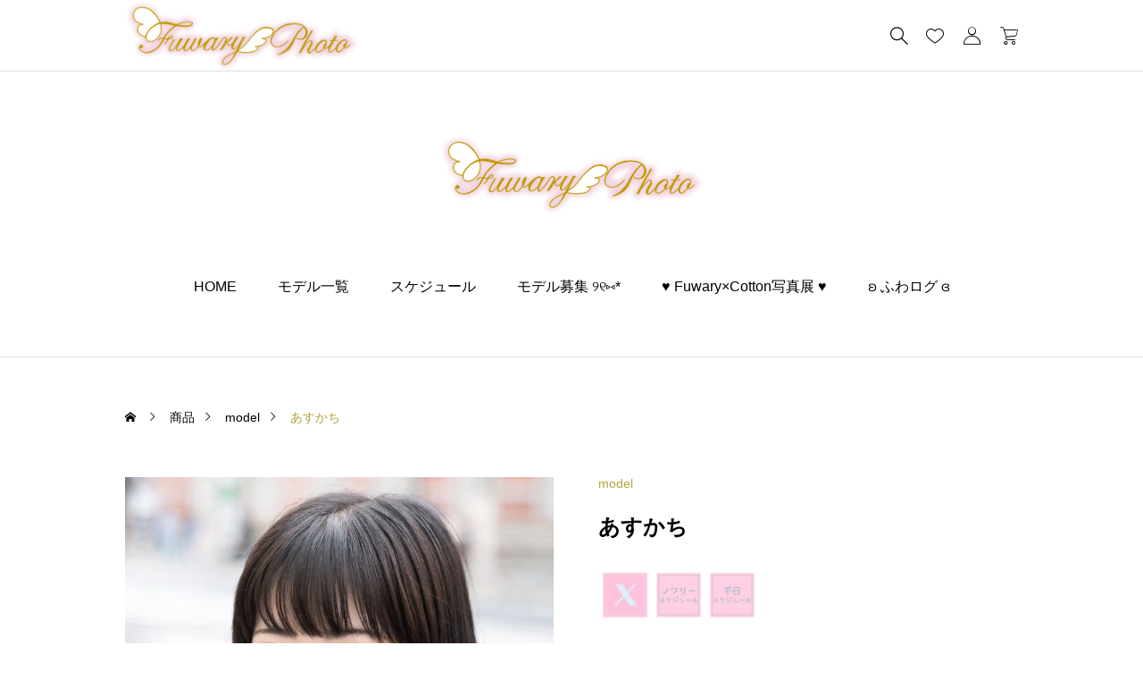

--- FILE ---
content_type: text/html; charset=UTF-8
request_url: https://www.fuwary.tokyo/product/asukachi/
body_size: 17116
content:
<!DOCTYPE html>
<html class="pc" lang="ja">
<head>
<meta charset="UTF-8">
<!--[if IE]><meta http-equiv="X-UA-Compatible" content="IE=edge"><![endif]-->
<meta name="viewport" content="width=device-width">
<title>あすかちモデル撮影会</title>
<meta name="description" content="あすかちモデル撮影会。フワリー撮影会は東京の撮影会です。ポートレート撮影のロケーションは野外ストリートや公園で、屋内は学校やハウススタジオで開催しています。モデルさんの衣装は私服やかわいい制服やドレスでの撮影が可能です。初心者カメラマンさんも安心して参加できます。被写体モデルを募集中です。また、アイドルさんも求人してます。">
<link rel="pingback" href="https://www.fuwary.tokyo/wp/xmlrpc.php">
<meta name='robots' content='max-image-preview:large' />
<link rel="alternate" type="application/rss+xml" title="フワリー撮影会｜東京の撮影会。モデル募集中です🎀 &raquo; フィード" href="https://www.fuwary.tokyo/feed/" />
<link rel="alternate" type="application/rss+xml" title="フワリー撮影会｜東京の撮影会。モデル募集中です🎀 &raquo; コメントフィード" href="https://www.fuwary.tokyo/comments/feed/" />
<link rel="alternate" title="oEmbed (JSON)" type="application/json+oembed" href="https://www.fuwary.tokyo/wp-json/oembed/1.0/embed?url=https%3A%2F%2Fwww.fuwary.tokyo%2Fproduct%2Fasukachi%2F" />
<link rel="alternate" title="oEmbed (XML)" type="text/xml+oembed" href="https://www.fuwary.tokyo/wp-json/oembed/1.0/embed?url=https%3A%2F%2Fwww.fuwary.tokyo%2Fproduct%2Fasukachi%2F&#038;format=xml" />
<style id='wp-img-auto-sizes-contain-inline-css' type='text/css'>
img:is([sizes=auto i],[sizes^="auto," i]){contain-intrinsic-size:3000px 1500px}
/*# sourceURL=wp-img-auto-sizes-contain-inline-css */
</style>
<link rel='stylesheet' id='style-css' href='https://www.fuwary.tokyo/wp/wp-content/themes/ankle_tcd092/style.css?ver=1.1.6' type='text/css' media='all' />
<style id='wp-block-library-inline-css' type='text/css'>
:root{--wp-block-synced-color:#7a00df;--wp-block-synced-color--rgb:122,0,223;--wp-bound-block-color:var(--wp-block-synced-color);--wp-editor-canvas-background:#ddd;--wp-admin-theme-color:#007cba;--wp-admin-theme-color--rgb:0,124,186;--wp-admin-theme-color-darker-10:#006ba1;--wp-admin-theme-color-darker-10--rgb:0,107,160.5;--wp-admin-theme-color-darker-20:#005a87;--wp-admin-theme-color-darker-20--rgb:0,90,135;--wp-admin-border-width-focus:2px}@media (min-resolution:192dpi){:root{--wp-admin-border-width-focus:1.5px}}.wp-element-button{cursor:pointer}:root .has-very-light-gray-background-color{background-color:#eee}:root .has-very-dark-gray-background-color{background-color:#313131}:root .has-very-light-gray-color{color:#eee}:root .has-very-dark-gray-color{color:#313131}:root .has-vivid-green-cyan-to-vivid-cyan-blue-gradient-background{background:linear-gradient(135deg,#00d084,#0693e3)}:root .has-purple-crush-gradient-background{background:linear-gradient(135deg,#34e2e4,#4721fb 50%,#ab1dfe)}:root .has-hazy-dawn-gradient-background{background:linear-gradient(135deg,#faaca8,#dad0ec)}:root .has-subdued-olive-gradient-background{background:linear-gradient(135deg,#fafae1,#67a671)}:root .has-atomic-cream-gradient-background{background:linear-gradient(135deg,#fdd79a,#004a59)}:root .has-nightshade-gradient-background{background:linear-gradient(135deg,#330968,#31cdcf)}:root .has-midnight-gradient-background{background:linear-gradient(135deg,#020381,#2874fc)}:root{--wp--preset--font-size--normal:16px;--wp--preset--font-size--huge:42px}.has-regular-font-size{font-size:1em}.has-larger-font-size{font-size:2.625em}.has-normal-font-size{font-size:var(--wp--preset--font-size--normal)}.has-huge-font-size{font-size:var(--wp--preset--font-size--huge)}.has-text-align-center{text-align:center}.has-text-align-left{text-align:left}.has-text-align-right{text-align:right}.has-fit-text{white-space:nowrap!important}#end-resizable-editor-section{display:none}.aligncenter{clear:both}.items-justified-left{justify-content:flex-start}.items-justified-center{justify-content:center}.items-justified-right{justify-content:flex-end}.items-justified-space-between{justify-content:space-between}.screen-reader-text{border:0;clip-path:inset(50%);height:1px;margin:-1px;overflow:hidden;padding:0;position:absolute;width:1px;word-wrap:normal!important}.screen-reader-text:focus{background-color:#ddd;clip-path:none;color:#444;display:block;font-size:1em;height:auto;left:5px;line-height:normal;padding:15px 23px 14px;text-decoration:none;top:5px;width:auto;z-index:100000}html :where(.has-border-color){border-style:solid}html :where([style*=border-top-color]){border-top-style:solid}html :where([style*=border-right-color]){border-right-style:solid}html :where([style*=border-bottom-color]){border-bottom-style:solid}html :where([style*=border-left-color]){border-left-style:solid}html :where([style*=border-width]){border-style:solid}html :where([style*=border-top-width]){border-top-style:solid}html :where([style*=border-right-width]){border-right-style:solid}html :where([style*=border-bottom-width]){border-bottom-style:solid}html :where([style*=border-left-width]){border-left-style:solid}html :where(img[class*=wp-image-]){height:auto;max-width:100%}:where(figure){margin:0 0 1em}html :where(.is-position-sticky){--wp-admin--admin-bar--position-offset:var(--wp-admin--admin-bar--height,0px)}@media screen and (max-width:600px){html :where(.is-position-sticky){--wp-admin--admin-bar--position-offset:0px}}

/*# sourceURL=wp-block-library-inline-css */
</style><link rel='stylesheet' id='wc-blocks-style-css' href='https://www.fuwary.tokyo/wp/wp-content/plugins/woocommerce/assets/client/blocks/wc-blocks.css?ver=wc-8.9.4' type='text/css' media='all' />
<style id='global-styles-inline-css' type='text/css'>
:root{--wp--preset--aspect-ratio--square: 1;--wp--preset--aspect-ratio--4-3: 4/3;--wp--preset--aspect-ratio--3-4: 3/4;--wp--preset--aspect-ratio--3-2: 3/2;--wp--preset--aspect-ratio--2-3: 2/3;--wp--preset--aspect-ratio--16-9: 16/9;--wp--preset--aspect-ratio--9-16: 9/16;--wp--preset--color--black: #000000;--wp--preset--color--cyan-bluish-gray: #abb8c3;--wp--preset--color--white: #ffffff;--wp--preset--color--pale-pink: #f78da7;--wp--preset--color--vivid-red: #cf2e2e;--wp--preset--color--luminous-vivid-orange: #ff6900;--wp--preset--color--luminous-vivid-amber: #fcb900;--wp--preset--color--light-green-cyan: #7bdcb5;--wp--preset--color--vivid-green-cyan: #00d084;--wp--preset--color--pale-cyan-blue: #8ed1fc;--wp--preset--color--vivid-cyan-blue: #0693e3;--wp--preset--color--vivid-purple: #9b51e0;--wp--preset--gradient--vivid-cyan-blue-to-vivid-purple: linear-gradient(135deg,rgb(6,147,227) 0%,rgb(155,81,224) 100%);--wp--preset--gradient--light-green-cyan-to-vivid-green-cyan: linear-gradient(135deg,rgb(122,220,180) 0%,rgb(0,208,130) 100%);--wp--preset--gradient--luminous-vivid-amber-to-luminous-vivid-orange: linear-gradient(135deg,rgb(252,185,0) 0%,rgb(255,105,0) 100%);--wp--preset--gradient--luminous-vivid-orange-to-vivid-red: linear-gradient(135deg,rgb(255,105,0) 0%,rgb(207,46,46) 100%);--wp--preset--gradient--very-light-gray-to-cyan-bluish-gray: linear-gradient(135deg,rgb(238,238,238) 0%,rgb(169,184,195) 100%);--wp--preset--gradient--cool-to-warm-spectrum: linear-gradient(135deg,rgb(74,234,220) 0%,rgb(151,120,209) 20%,rgb(207,42,186) 40%,rgb(238,44,130) 60%,rgb(251,105,98) 80%,rgb(254,248,76) 100%);--wp--preset--gradient--blush-light-purple: linear-gradient(135deg,rgb(255,206,236) 0%,rgb(152,150,240) 100%);--wp--preset--gradient--blush-bordeaux: linear-gradient(135deg,rgb(254,205,165) 0%,rgb(254,45,45) 50%,rgb(107,0,62) 100%);--wp--preset--gradient--luminous-dusk: linear-gradient(135deg,rgb(255,203,112) 0%,rgb(199,81,192) 50%,rgb(65,88,208) 100%);--wp--preset--gradient--pale-ocean: linear-gradient(135deg,rgb(255,245,203) 0%,rgb(182,227,212) 50%,rgb(51,167,181) 100%);--wp--preset--gradient--electric-grass: linear-gradient(135deg,rgb(202,248,128) 0%,rgb(113,206,126) 100%);--wp--preset--gradient--midnight: linear-gradient(135deg,rgb(2,3,129) 0%,rgb(40,116,252) 100%);--wp--preset--font-size--small: 13px;--wp--preset--font-size--medium: 20px;--wp--preset--font-size--large: 36px;--wp--preset--font-size--x-large: 42px;--wp--preset--spacing--20: 0.44rem;--wp--preset--spacing--30: 0.67rem;--wp--preset--spacing--40: 1rem;--wp--preset--spacing--50: 1.5rem;--wp--preset--spacing--60: 2.25rem;--wp--preset--spacing--70: 3.38rem;--wp--preset--spacing--80: 5.06rem;--wp--preset--shadow--natural: 6px 6px 9px rgba(0, 0, 0, 0.2);--wp--preset--shadow--deep: 12px 12px 50px rgba(0, 0, 0, 0.4);--wp--preset--shadow--sharp: 6px 6px 0px rgba(0, 0, 0, 0.2);--wp--preset--shadow--outlined: 6px 6px 0px -3px rgb(255, 255, 255), 6px 6px rgb(0, 0, 0);--wp--preset--shadow--crisp: 6px 6px 0px rgb(0, 0, 0);}:where(.is-layout-flex){gap: 0.5em;}:where(.is-layout-grid){gap: 0.5em;}body .is-layout-flex{display: flex;}.is-layout-flex{flex-wrap: wrap;align-items: center;}.is-layout-flex > :is(*, div){margin: 0;}body .is-layout-grid{display: grid;}.is-layout-grid > :is(*, div){margin: 0;}:where(.wp-block-columns.is-layout-flex){gap: 2em;}:where(.wp-block-columns.is-layout-grid){gap: 2em;}:where(.wp-block-post-template.is-layout-flex){gap: 1.25em;}:where(.wp-block-post-template.is-layout-grid){gap: 1.25em;}.has-black-color{color: var(--wp--preset--color--black) !important;}.has-cyan-bluish-gray-color{color: var(--wp--preset--color--cyan-bluish-gray) !important;}.has-white-color{color: var(--wp--preset--color--white) !important;}.has-pale-pink-color{color: var(--wp--preset--color--pale-pink) !important;}.has-vivid-red-color{color: var(--wp--preset--color--vivid-red) !important;}.has-luminous-vivid-orange-color{color: var(--wp--preset--color--luminous-vivid-orange) !important;}.has-luminous-vivid-amber-color{color: var(--wp--preset--color--luminous-vivid-amber) !important;}.has-light-green-cyan-color{color: var(--wp--preset--color--light-green-cyan) !important;}.has-vivid-green-cyan-color{color: var(--wp--preset--color--vivid-green-cyan) !important;}.has-pale-cyan-blue-color{color: var(--wp--preset--color--pale-cyan-blue) !important;}.has-vivid-cyan-blue-color{color: var(--wp--preset--color--vivid-cyan-blue) !important;}.has-vivid-purple-color{color: var(--wp--preset--color--vivid-purple) !important;}.has-black-background-color{background-color: var(--wp--preset--color--black) !important;}.has-cyan-bluish-gray-background-color{background-color: var(--wp--preset--color--cyan-bluish-gray) !important;}.has-white-background-color{background-color: var(--wp--preset--color--white) !important;}.has-pale-pink-background-color{background-color: var(--wp--preset--color--pale-pink) !important;}.has-vivid-red-background-color{background-color: var(--wp--preset--color--vivid-red) !important;}.has-luminous-vivid-orange-background-color{background-color: var(--wp--preset--color--luminous-vivid-orange) !important;}.has-luminous-vivid-amber-background-color{background-color: var(--wp--preset--color--luminous-vivid-amber) !important;}.has-light-green-cyan-background-color{background-color: var(--wp--preset--color--light-green-cyan) !important;}.has-vivid-green-cyan-background-color{background-color: var(--wp--preset--color--vivid-green-cyan) !important;}.has-pale-cyan-blue-background-color{background-color: var(--wp--preset--color--pale-cyan-blue) !important;}.has-vivid-cyan-blue-background-color{background-color: var(--wp--preset--color--vivid-cyan-blue) !important;}.has-vivid-purple-background-color{background-color: var(--wp--preset--color--vivid-purple) !important;}.has-black-border-color{border-color: var(--wp--preset--color--black) !important;}.has-cyan-bluish-gray-border-color{border-color: var(--wp--preset--color--cyan-bluish-gray) !important;}.has-white-border-color{border-color: var(--wp--preset--color--white) !important;}.has-pale-pink-border-color{border-color: var(--wp--preset--color--pale-pink) !important;}.has-vivid-red-border-color{border-color: var(--wp--preset--color--vivid-red) !important;}.has-luminous-vivid-orange-border-color{border-color: var(--wp--preset--color--luminous-vivid-orange) !important;}.has-luminous-vivid-amber-border-color{border-color: var(--wp--preset--color--luminous-vivid-amber) !important;}.has-light-green-cyan-border-color{border-color: var(--wp--preset--color--light-green-cyan) !important;}.has-vivid-green-cyan-border-color{border-color: var(--wp--preset--color--vivid-green-cyan) !important;}.has-pale-cyan-blue-border-color{border-color: var(--wp--preset--color--pale-cyan-blue) !important;}.has-vivid-cyan-blue-border-color{border-color: var(--wp--preset--color--vivid-cyan-blue) !important;}.has-vivid-purple-border-color{border-color: var(--wp--preset--color--vivid-purple) !important;}.has-vivid-cyan-blue-to-vivid-purple-gradient-background{background: var(--wp--preset--gradient--vivid-cyan-blue-to-vivid-purple) !important;}.has-light-green-cyan-to-vivid-green-cyan-gradient-background{background: var(--wp--preset--gradient--light-green-cyan-to-vivid-green-cyan) !important;}.has-luminous-vivid-amber-to-luminous-vivid-orange-gradient-background{background: var(--wp--preset--gradient--luminous-vivid-amber-to-luminous-vivid-orange) !important;}.has-luminous-vivid-orange-to-vivid-red-gradient-background{background: var(--wp--preset--gradient--luminous-vivid-orange-to-vivid-red) !important;}.has-very-light-gray-to-cyan-bluish-gray-gradient-background{background: var(--wp--preset--gradient--very-light-gray-to-cyan-bluish-gray) !important;}.has-cool-to-warm-spectrum-gradient-background{background: var(--wp--preset--gradient--cool-to-warm-spectrum) !important;}.has-blush-light-purple-gradient-background{background: var(--wp--preset--gradient--blush-light-purple) !important;}.has-blush-bordeaux-gradient-background{background: var(--wp--preset--gradient--blush-bordeaux) !important;}.has-luminous-dusk-gradient-background{background: var(--wp--preset--gradient--luminous-dusk) !important;}.has-pale-ocean-gradient-background{background: var(--wp--preset--gradient--pale-ocean) !important;}.has-electric-grass-gradient-background{background: var(--wp--preset--gradient--electric-grass) !important;}.has-midnight-gradient-background{background: var(--wp--preset--gradient--midnight) !important;}.has-small-font-size{font-size: var(--wp--preset--font-size--small) !important;}.has-medium-font-size{font-size: var(--wp--preset--font-size--medium) !important;}.has-large-font-size{font-size: var(--wp--preset--font-size--large) !important;}.has-x-large-font-size{font-size: var(--wp--preset--font-size--x-large) !important;}
/*# sourceURL=global-styles-inline-css */
</style>

<style id='classic-theme-styles-inline-css' type='text/css'>
/*! This file is auto-generated */
.wp-block-button__link{color:#fff;background-color:#32373c;border-radius:9999px;box-shadow:none;text-decoration:none;padding:calc(.667em + 2px) calc(1.333em + 2px);font-size:1.125em}.wp-block-file__button{background:#32373c;color:#fff;text-decoration:none}
/*# sourceURL=/wp-includes/css/classic-themes.min.css */
</style>
<link rel='stylesheet' id='woocommerce-layout-css' href='https://www.fuwary.tokyo/wp/wp-content/plugins/woocommerce/assets/css/woocommerce-layout.css?ver=8.9.4' type='text/css' media='all' />
<link rel='stylesheet' id='woocommerce-smallscreen-css' href='https://www.fuwary.tokyo/wp/wp-content/plugins/woocommerce/assets/css/woocommerce-smallscreen.css?ver=8.9.4' type='text/css' media='only screen and (max-width: 768px)' />
<link rel='stylesheet' id='woocommerce-general-css' href='https://www.fuwary.tokyo/wp/wp-content/plugins/woocommerce/assets/css/woocommerce.css?ver=8.9.4' type='text/css' media='all' />
<style id='woocommerce-inline-inline-css' type='text/css'>
.woocommerce form .form-row .required { visibility: visible; }
/*# sourceURL=woocommerce-inline-inline-css */
</style>
<link rel='stylesheet' id='wc-shortcodes-style-css' href='https://www.fuwary.tokyo/wp/wp-content/plugins/wc-shortcodes/public/assets/css/style.css?ver=3.46' type='text/css' media='all' />
<link rel='stylesheet' id='woocommerce-basic-style-css' href='https://www.fuwary.tokyo/wp/wp-content/themes/ankle_tcd092/wc/css/woocommerce.css?ver=6.9' type='text/css' media='all' />
<link rel='stylesheet' id='woocommerce-ankle-style-css' href='https://www.fuwary.tokyo/wp/wp-content/themes/ankle_tcd092/wc/css/ankle-style.css?ver=6.9' type='text/css' media='all' />
<link rel='stylesheet' id='stripe_styles-css' href='https://www.fuwary.tokyo/wp/wp-content/plugins/woocommerce-gateway-stripe/assets/css/stripe-styles.css?ver=7.9.3' type='text/css' media='all' />
<link rel='stylesheet' id='wordpresscanvas-font-awesome-css' href='https://www.fuwary.tokyo/wp/wp-content/plugins/wc-shortcodes/public/assets/css/font-awesome.min.css?ver=4.7.0' type='text/css' media='all' />
<link rel='stylesheet' id='jquery.lightbox.min.css-css' href='https://www.fuwary.tokyo/wp/wp-content/plugins/wp-jquery-lightbox/styles/lightbox.min.css?ver=1.4.8.2' type='text/css' media='all' />
<script type="text/javascript" src="https://www.fuwary.tokyo/wp/wp-includes/js/jquery/jquery.min.js?ver=3.7.1" id="jquery-core-js"></script>
<script type="text/javascript" src="https://www.fuwary.tokyo/wp/wp-includes/js/jquery/jquery-migrate.min.js?ver=3.4.1" id="jquery-migrate-js"></script>
<script type="text/javascript" src="https://www.fuwary.tokyo/wp/wp-content/plugins/woocommerce/assets/js/jquery-blockui/jquery.blockUI.min.js?ver=2.7.0-wc.8.9.4" id="jquery-blockui-js" defer="defer" data-wp-strategy="defer"></script>
<script type="text/javascript" id="wc-add-to-cart-js-extra">
/* <![CDATA[ */
var wc_add_to_cart_params = {"ajax_url":"/wp/wp-admin/admin-ajax.php","wc_ajax_url":"/?wc-ajax=%%endpoint%%","i18n_view_cart":"View cart","cart_url":"https://www.fuwary.tokyo/cart/","is_cart":"","cart_redirect_after_add":"no"};
//# sourceURL=wc-add-to-cart-js-extra
/* ]]> */
</script>
<script type="text/javascript" src="https://www.fuwary.tokyo/wp/wp-content/plugins/woocommerce/assets/js/frontend/add-to-cart.min.js?ver=8.9.4" id="wc-add-to-cart-js" defer="defer" data-wp-strategy="defer"></script>
<script type="text/javascript" id="wc-single-product-js-extra">
/* <![CDATA[ */
var wc_single_product_params = {"i18n_required_rating_text":"Please select a rating","review_rating_required":"yes","flexslider":{"rtl":false,"animation":"slide","smoothHeight":true,"directionNav":false,"controlNav":"thumbnails","slideshow":false,"animationSpeed":500,"animationLoop":false,"allowOneSlide":false},"zoom_enabled":"","zoom_options":[],"photoswipe_enabled":"","photoswipe_options":{"shareEl":false,"closeOnScroll":false,"history":false,"hideAnimationDuration":0,"showAnimationDuration":0},"flexslider_enabled":""};
//# sourceURL=wc-single-product-js-extra
/* ]]> */
</script>
<script type="text/javascript" src="https://www.fuwary.tokyo/wp/wp-content/plugins/woocommerce/assets/js/frontend/single-product.min.js?ver=8.9.4" id="wc-single-product-js" defer="defer" data-wp-strategy="defer"></script>
<script type="text/javascript" src="https://www.fuwary.tokyo/wp/wp-content/plugins/woocommerce/assets/js/js-cookie/js.cookie.min.js?ver=2.1.4-wc.8.9.4" id="js-cookie-js" defer="defer" data-wp-strategy="defer"></script>
<script type="text/javascript" id="woocommerce-js-extra">
/* <![CDATA[ */
var woocommerce_params = {"ajax_url":"/wp/wp-admin/admin-ajax.php","wc_ajax_url":"/?wc-ajax=%%endpoint%%"};
//# sourceURL=woocommerce-js-extra
/* ]]> */
</script>
<script type="text/javascript" src="https://www.fuwary.tokyo/wp/wp-content/plugins/woocommerce/assets/js/frontend/woocommerce.min.js?ver=8.9.4" id="woocommerce-js" defer="defer" data-wp-strategy="defer"></script>
<script type="text/javascript" id="WCPAY_ASSETS-js-extra">
/* <![CDATA[ */
var wcpayAssets = {"url":"https://www.fuwary.tokyo/wp/wp-content/plugins/woocommerce-payments/dist/"};
//# sourceURL=WCPAY_ASSETS-js-extra
/* ]]> */
</script>
<script type="text/javascript" id="woocommerce-tokenization-form-js-extra">
/* <![CDATA[ */
var wc_tokenization_form_params = {"is_registration_required":"","is_logged_in":""};
//# sourceURL=woocommerce-tokenization-form-js-extra
/* ]]> */
</script>
<script type="text/javascript" src="https://www.fuwary.tokyo/wp/wp-content/plugins/woocommerce/assets/js/frontend/tokenization-form.min.js?ver=8.9.4" id="woocommerce-tokenization-form-js"></script>
<link rel="https://api.w.org/" href="https://www.fuwary.tokyo/wp-json/" /><link rel="alternate" title="JSON" type="application/json" href="https://www.fuwary.tokyo/wp-json/wp/v2/product/2888" /><link rel="canonical" href="https://www.fuwary.tokyo/product/asukachi/" />
<link rel='shortlink' href='https://www.fuwary.tokyo/?p=2888' />
	<noscript><style>.woocommerce-product-gallery{ opacity: 1 !important; }</style></noscript>
	<link rel="stylesheet" href="https://www.fuwary.tokyo/wp/wp-content/themes/ankle_tcd092/css/design-plus.css?ver=1.1.6">
<link rel="stylesheet" href="https://www.fuwary.tokyo/wp/wp-content/themes/ankle_tcd092/css/sns-botton.css?ver=1.1.6">
<link rel="stylesheet" media="screen and (max-width:1024px)" href="https://www.fuwary.tokyo/wp/wp-content/themes/ankle_tcd092/css/footer-bar.css?ver=1.1.6">
<script src="https://www.fuwary.tokyo/wp/wp-content/themes/ankle_tcd092/js/jquery.easing.1.4.js?ver=1.1.6"></script>
<script src="https://www.fuwary.tokyo/wp/wp-content/themes/ankle_tcd092/js/jscript.js?ver=1.1.6"></script>
<script src="https://www.fuwary.tokyo/wp/wp-content/themes/ankle_tcd092/js/jquery.cookie.min.js?ver=1.1.6"></script>
<script src="https://www.fuwary.tokyo/wp/wp-content/themes/ankle_tcd092/js/comment.js?ver=1.1.6"></script>
<link rel="stylesheet" href="https://www.fuwary.tokyo/wp/wp-content/themes/ankle_tcd092/js/simplebar.css?ver=1.1.6">
<script src="https://www.fuwary.tokyo/wp/wp-content/themes/ankle_tcd092/js/simplebar.min.js?ver=1.1.6"></script>
<style id="tcd-woocommerce-output-style">
.product_item .title { font-size:20px; }
.recentry_viewed_products_loop .product_item .title { font-size:16px; }
@media screen and (max-width:767px) {
	.product_item .title { font-size:16px; }
}
.single_product_title { font-size:24px; }
@media screen and (max-width:767px) {
	.single_product_title { font-size:20px; }
}
.single_product_like.is-liked:before, .product_footer_like_button.is-liked:before { color:#bf9d87; }
.star-rating, .star-rating:before, .comment-form-rating-radios label::before { color:#ffa500!important; }
.product_like_message { background-color:#333333; }
</style>
<script id="wc-related-product-slider">
document.addEventListener("DOMContentLoaded", function(){

	var productSilders = document.querySelectorAll('.js-product-slider');

  if(productSilders.length > 0){

    var swiperBool;
    var breakPoint = 767;
    var swipers = [];

    // swiper初期化
    const initSlider = ( productSilders, swipers ) => {

      for(let slider of productSilders) {

				if(slider.dataset.productNum > 3){

					let sliderWrapId = '#' + slider.closest('.product_carousel').id;
					let sliderId = '#' + slider.id;

					let options = {
						loop: true,
						speed: 700,
						navigation: {
							nextEl: sliderWrapId + ' .swiper-button-next',
							prevEl: sliderWrapId + ' .swiper-button-prev',
						},
						autoplay: {
							delay: 1000,
							disableOnInteraction: false
						},
						breakpoints: {
							1024: { slidesPerView: 3, spaceBetween: 35 },
							768: { slidesPerView: 3, spaceBetween: 25 },
							350: { slidesPerView: 2, spaceBetween: 20 }
						},
						on: {
							init: function () {

								// カルーセルが画面内に表示されたらautoplay開始
								let options = {
									root: null,
									rootMargin: "0px",
									threshold: 0,
								};
								let observer = new IntersectionObserver(callback, options);
								observer.observe(slider);

								function callback(entries) {
									entries.forEach(function (entry) {
										if (entry.isIntersecting) {
											swipers[sliderId].autoplay.start();
											swipers[sliderId].params.autoplay.delay=5000;
											observer.unobserve(entry.target);
										}
									});
								}

							}, // END init function
						},
					} // END options

					swipers[sliderId] = new Swiper( sliderId, options );
					swipers[sliderId].autoplay.stop();

				}

      }
    };

    // swiper解除
    const destroySlider = ( productSilders, swipers ) => {
      for(let slider of productSilders) {
				if(slider.dataset.productNum > 3){
					let sliderId = '#' + slider.id;
					swipers[sliderId].destroy(true,true);
				}
      }
    };

    // 読み込み時にウィンドウ幅に応じて初期化
    const loadSliderAction = () => {
      if(window.innerWidth > breakPoint ) { // 767より大きい
        initSlider(productSilders, swipers);
        swiperBool = true;
      }else{ // 767以下
        swiperBool = false;
      }
    }

		// ロード画面使用可否による初期化
		var target = document.getElementById('body');
		if(target.classList.contains('use_loading_screen') == true){ // ロード画面を使用する
			window.addEventListener('tcd_end_loading', function(){
				loadSliderAction();
			});
		}else{
			loadSliderAction();
		}

    // リサイズ時にウィンドウ幅に応じて初期化・解除
    window.addEventListener('resize', function() {
			let windowWidth = window.innerWidth;
      if( windowWidth <= breakPoint && swiperBool == true ){ // 767以下
        destroySlider(productSilders, swipers);
        swiperBool = false;
      }else if( windowWidth > breakPoint && swiperBool == false){
        initSlider(productSilders, swipers);
        swiperBool = true;
      }
    });

  }

});
</script>
<script id="wc-recentry-viewed-products-slider">
document.addEventListener("DOMContentLoaded", function(){

	var recentryViewedSlider = document.getElementById('js-recentry-viewed-products');

  if(recentryViewedSlider !== null){

		var slideNum = recentryViewedSlider.querySelectorAll('.product_item').length;

		var swiper = [];
    var swiperBool;
    var breakPoint = 767;

    // swiper初期化
    const initSlider = ( recentryViewedSlider, swiper, slideNum ) => {

			if(slideNum > 3){

				let options = {
					loop: true,
					speed: 700,
					navigation: {
						nextEl: '.recentry_viewed_products .swiper-button-next',
						prevEl: '.recentry_viewed_products .swiper-button-prev',
					},
					breakpoints: {
						1025: { slidesPerView: 5, spaceBetween: 25 },
						768: { slidesPerView: 3, spaceBetween: 25 },
						350: { slidesPerView: 2, spaceBetween: 20 }
					}
				} // END options

				swiper[recentryViewedSlider.id] = new Swiper( recentryViewedSlider, options );

			}

		}

		// swiper解除
    const destroySlider = ( recentryViewedSlider, swiper, slideNum ) => {
			if(slideNum > 3){
				swiper[recentryViewedSlider.id].destroy(true,true);
			}
    };

		// 読み込み時にウィンドウ幅に応じて初期化
		let windowWidth = window.innerWidth;
    if( (windowWidth > 1024 && slideNum > 5) || windowWidth > 767 && windowWidth <= 1024) { // 767より大きい
			initSlider(recentryViewedSlider, swiper, slideNum);
			swiperBool = true;
		}else{ // 767以下
			swiperBool = false;
		}

		// リサイズ時にウィンドウ幅に応じて初期化・解除
    window.addEventListener('resize', function() {
			let windowWidth = window.innerWidth;
      if( (windowWidth <= 767 && swiperBool == true) || (windowWidth > 1024 && slideNum <= 5 && swiperBool == true) ){ // 767以下
        destroySlider(recentryViewedSlider, swiper, slideNum);
        swiperBool = false;
      }else if( ( swiperBool == false && windowWidth > 767 && windowWidth <= 1024 ) || ( swiperBool == false && windowWidth > 1024 && slideNum > 5 ) ){
        initSlider(recentryViewedSlider, swiper, slideNum);
        swiperBool = true;
      }

    });

	}

});
</script>
<style type="text/css">
body { font-size:14px; }
.common_headline { font-size:34px !important; }
@media screen and (max-width:767px) {
  body { font-size:14px; }
  .common_headline { font-size:22px !important; }
}
body, input, textarea { font-family: var(--tcd-font-type2); }
.rich_font, .p-vertical { font-family: var(--tcd-font-type3); }
.author_profile .avatar_area img, .animate_image img, .animate_background .image {
  width:100%; height:auto; will-change:transform;
  -webkit-transition: transform  0.5s ease;
  transition: transform  0.5s ease;
}
.author_profile a.avatar:hover img, .animate_image:hover img, .animate_background:hover .image {
  -webkit-transform: scale(1.2);
  transform: scale(1.2);
}
a { color:#000; }
a:hover { color:rgba(var(--tcd-accent-color, 191,157,135),1); }
:root {
  --tcd-accent-color:178,164,57;
  --tcd-link-color:255,188,213;
  --tcd-link-hover-color:255,104,149;
}
.map {
position: relative;
height: 0;
padding: 30px 0 56.25%;
overflow: hidden;
}

.map iframe {
position: absolute;
top: 0;
left: 0;
width: 100%;
height: 100%;
}

.grecaptcha-badge { visibility: hidden; }
1
	
.grecaptcha-badge { visibility: hidden; }


.styled_h2 {
  font-size:26px!important;
  text-align:left!important;
  font-weight:600!important;
  color:#ea85ae;
  border-color:#ea85ae;
  border-width:3px;
  border-style:solid;
border-left:none;
border-right:none;
border-top:none;
border-bottom:none;
background-color:transparent;
}
@media screen and (max-width:767px) {
  .styled_h2 { font-size:18px!important; }
}
.styled_h3 {
  font-size:20px!important;
  text-align:left!important;
  font-weight:600!important;
  color:#ea85ae;
  border-color:#000000;
  border-width:2px;
  border-style:solid;
border-left:none;
border-right:none;
border-top:none;
border-bottom:none;
background-color:transparent;
}
@media screen and (max-width:767px) {
  .styled_h3 { font-size:16px!important; }
}
.styled_h4 {
  font-size:18px!important;
  text-align:left!important;
  font-weight:400!important;
  color:#ea85ae;
  border-color:#dddddd;
  border-width:1px;
  border-style:dotted;
border-left:none;
border-right:none;
border-top:none;
border-bottom:none;
background-color:transparent;
}
@media screen and (max-width:767px) {
  .styled_h4 { font-size:18px!important; }
}
.styled_h5 {
  font-size:16px!important;
  text-align:left!important;
  font-weight:400!important;
  color:#ea85ae;
  border-color:#000000;
  border-width:3px;
  border-style:double;
border-left:none;
border-right:none;
border-top:none;
border-bottom:none;
background-color:transparent;
}
@media screen and (max-width:767px) {
  .styled_h5 { font-size:16px!important; }
}
.q_underline1 {
	font-weight:400;
  background-image: -webkit-linear-gradient(left, transparent 50%, #fff799 50%);
  background-image: -moz-linear-gradient(left, transparent 50%, #fff799 50%);
  background-image: linear-gradient(to right, transparent 50%, #fff799 50%);
  background-position:-100% 0.8em;}
.q_underline2 {
	font-weight:600;
  background-image: -webkit-linear-gradient(left, transparent 50%, #99f9ff 50%);
  background-image: -moz-linear-gradient(left, transparent 50%, #99f9ff 50%);
  background-image: linear-gradient(to right, transparent 50%, #99f9ff 50%);
  }
.q_underline3 {
	font-weight:400;
  background-image: -webkit-linear-gradient(left, transparent 50%, #ff99b8 50%);
  background-image: -moz-linear-gradient(left, transparent 50%, #ff99b8 50%);
  background-image: linear-gradient(to right, transparent 50%, #ff99b8 50%);
  }
.speech_balloon1 .speech_balloon_text_inner {
  color:#000;
  background-color:#f2f2f2;
  border-color:#f2f2f2;
}
.speech_balloon1 .before { border-left-color:#f2f2f2; }
.speech_balloon1 .after { border-right-color:#f2f2f2; }
.speech_balloon2 .speech_balloon_text_inner {
  color:#000000;
  background-color:#ffffff;
  border-color:#bf9d87;
}
.speech_balloon2 .before { border-left-color:#bf9d87; }
.speech_balloon2 .after { border-right-color:#ffffff; }
.speech_balloon3 .speech_balloon_text_inner {
  color:#ffffff;
  background-color:#bf9d87;
  border-color:#bf9d87;
}
.speech_balloon3 .before { border-left-color:#bf9d87; }
.speech_balloon3 .after { border-right-color:#bf9d87; }
.speech_balloon4 .speech_balloon_text_inner {
  color:#000000;
  background-color:#ffffff;
  border-color:#000000;
}
.speech_balloon4 .before { border-left-color:#000000; }
.speech_balloon4 .after { border-right-color:#ffffff; }
.q_custom_button.q_custom_button1 { width:270px; height:60px;border-radius:70px;color:#666666;border-color:#666666; }.q_custom_button.q_custom_button1:before { background-color:#bf9d87;opacity:0; }.q_custom_button.q_custom_button1:hover { color:#fff;border-color:#bf9d87; }.q_custom_button.q_custom_button1:hover:before { opacity:1; }.q_custom_button.q_custom_button2 { width:270px; height:60px;border-radius:0px;background-color:#333333;border:none; }.q_custom_button.q_custom_button2:before { background-color:#bf9d87;left:-100%; }.q_custom_button.q_custom_button2:hover {  }.q_custom_button.q_custom_button2:hover:before { left:0; }.q_custom_button.q_custom_button3 { width:400px; height:70px;border-radius:70px;border-color:#bf9d87; }.q_custom_button.q_custom_button3:before { background-color:#bf9d87;left:-35px;transform:skewX(45deg); width:calc(100% + 70px); }.q_custom_button.q_custom_button3:hover { color:#bf9d87;border-color:#bf9d87; }.q_custom_button.q_custom_button3:hover:before { left:calc(100% + 50px); }.qt_google_map .pb_googlemap_custom-overlay-inner { background:#ffffff; color:#000000; }
.qt_google_map .pb_googlemap_custom-overlay-inner::after { border-color:#ffffff transparent transparent transparent; }
</style>
<style id="current-page-style" type="text/css">
.article_header .title.post { font-size:28px; }
#related_post .title { font-size:14px; }
@media screen and (max-width:767px) {
  .article_header .title.post { font-size:20px; }
  #related_post .title { font-size:14px; }
}
</style>
<!-- Global site tag (gtag.js) - Google Analytics -->
<script async src="https://www.googletagmanager.com/gtag/js?id=G-4VLWXL99HC"></script>
<script>
  window.dataLayer = window.dataLayer || [];
  function gtag(){dataLayer.push(arguments);}
  gtag('js', new Date());

  gtag('config', 'G-4VLWXL99HC');
</script><link rel="icon" href="https://www.fuwary.tokyo/wp/wp-content/uploads/2022/04/cropped-S__63004676-1-32x32.jpg" sizes="32x32" />
<link rel="icon" href="https://www.fuwary.tokyo/wp/wp-content/uploads/2022/04/cropped-S__63004676-1-192x192.jpg" sizes="192x192" />
<link rel="apple-touch-icon" href="https://www.fuwary.tokyo/wp/wp-content/uploads/2022/04/cropped-S__63004676-1-180x180.jpg" />
<meta name="msapplication-TileImage" content="https://www.fuwary.tokyo/wp/wp-content/uploads/2022/04/cropped-S__63004676-1-270x270.jpg" />
		<style type="text/css" id="wp-custom-css">
			body, h1, h2, h3, h4, h5, h6, a {
font-family: ‘Kosugi Maru’,”Lato”, sans-serif;
}		</style>
		<link rel='stylesheet' id='swiper-css' href='https://www.fuwary.tokyo/wp/wp-content/themes/ankle_tcd092/css/swiper-bundle.min.css?ver=7.4.1' type='text/css' media='all' />
</head>
<body id="body" class="wp-singular product-template-default single single-product postid-2888 wp-custom-logo wp-theme-ankle_tcd092 theme-ankle_tcd092 woocommerce woocommerce-page woocommerce-no-js metaslider-plugin wc-shortcodes-font-awesome-enabled no_comment_form">
<header id="header_top">
  <div class="inner l-inner">    <a href="https://www.fuwary.tokyo/"><img class="alignnone size-full wp-image-599" src="https://www.fuwary.tokyo/wp/wp-content/uploads/2022/04/logo.gif" alt="フワリーモデル撮影会" width="262" height="80" /></a><!-- <div class="description">
      <a class="pc" href="https://www.fuwary.tokyo/">フワリー撮影会｜東京の撮影会。モデル募集中です🎀 ｜ フワリーは東京のモデル撮影会です。カメラマンは初心者から上級者まで撮影を楽しんでいただけます。モデルは私服やドレスなどのかわいい衣装での撮影ができ、スタジオやストリートで撮影会を開催しています。フワリー撮影会ではモデル募集をしています。モデルの応募は大学生やフリーター、アイドル、めいどさんも募集中です。アルバイトも求人してます。</a>
    </div>
    <div class="header_logo">
  <a href="https://www.fuwary.tokyo/" title="フワリー撮影会｜東京の撮影会。モデル募集中です🎀">

    
    <img class="logo_image logo_sp"
       src="https://www.fuwary.tokyo/wp/wp-content/uploads/2022/04/logo.gif?1767131018"
       alt="フワリー撮影会｜東京の撮影会。モデル募集中です🎀" title="フワリー撮影会｜東京の撮影会。モデル募集中です🎀"
       width="297" height="91"
       style="width:297px;"
    />

    
  </a>
</div>
 -->
    <div class="menu_list">
            <div class="header_search">
        <div class="header_search_inner">
          <form role="search" method="get" action="https://www.fuwary.tokyo/">
                      <div class="input_area"><input type="search" value="" name="s" /></div>
            <div class="search_area"><button class="search_button" type="submit" value="Search"></button></div>
            <input type="hidden" name="post_type" value="product" />
                    </form>
        </div>
      </div>

      <div id="js-header-search" class="header_search_toggle_button">
        <div class="header_search_toggle_button_open"></div>
        <div class="header_search_toggle_button_close"><span class="left"></span><span class="right"></span></div>
      </div>
            <ul class="header_member_navigation">
        <li class="header_member_wishlist">
          <a href="https://www.fuwary.tokyo/my-account/wishlist/">
            <span id="js-header-wishlist-count" class="header_member_badge" style="background-color:#bf9d87;"></span>
          </a>
        </li>
        <li class="header_member_mypage"><a id="js-header-mypage" href="https://www.fuwary.tokyo/my-account/"></a></li>
        <li class="header_member_cart">
          <a id="js-header-cart" href="https://www.fuwary.tokyo/cart/">
            <span id="js-header-cart-item-count" class="header_member_badge" style="background-color:#bf9d87;"></span>
          </a>
        </li>
      </ul>
            <button id="js-menu-button" class="p-menu-button c-icon-button"><span></span><span></span><span></span></button>
    </div>
    				<div class="p-header-memberbox" id="js-header-memberbox">
					<div class="p-header-memberbox__login">
						<form action="https://www.fuwary.tokyo/my-account/" method="post" onKeyDown="if (event.keyCode == 13) return false;">
														<p class="p-header-memberbox__login-email">
								<input class="p-header-memberbox__login-input" type="text" name="username" autocomplete="username" placeholder="Username or email address">
							</p>
							<p class="p-header-memberbox__login-password">
								<input class="p-header-memberbox__login-input" type="password" name="password" autocomplete="current-password" placeholder="パスワード">
							</p>
							<p class="p-header-memberbox__login-rememberme">
								<label><input name="rememberme" type="checkbox" value="forever"> <span>ログイン状態を保存</span></label>
							</p>
														<p class="p-header-memberbox__login-button">
								<input type="hidden" id="woocommerce-login-nonce" name="woocommerce-login-nonce" value="0aa7086eb3" /><input type="hidden" name="_wp_http_referer" value="/product/asukachi/" />								<input type="hidden" name="redirect" value="">
								<button type="submit" class="p-button" name="login" value="ログイン">ログイン</button>
							</p>
							<p class="p-header-memberbox__login-lostpassword"><a href="https://www.fuwary.tokyo/my-account/lost-password/">パスワードを忘れた場合</a></p>
													</form>
					</div>

									</div>

				<div class="p-header-view-cart" id="js-header-view-cart">
<div class="widget woocommerce widget_shopping_cart"><div class="widget_shopping_cart_content"></div></div>				</div>
  </div>
</header>

<div id="header_bottom" class="header_bottom" >
	<div class="inner">
		<div class="header_logo">
  <a href="https://www.fuwary.tokyo/" title="フワリー撮影会｜東京の撮影会。モデル募集中です🎀">

    
    <img class="logo_image logo"
       src="https://www.fuwary.tokyo/wp/wp-content/uploads/2022/04/logo.gif?1767131018"
       alt="フワリー撮影会｜東京の撮影会。モデル募集中です🎀" title="フワリー撮影会｜東京の撮影会。モデル募集中です🎀"
       width="297" height="91"
       style="width:297px;"
    />

    
  </a>
</div>
<nav class="global_nav_container"><ul id="menu-main" class="global_nav_menu"><li id="menu-item-29" class="menu-item menu-item-type-custom menu-item-object-custom menu-item-home menu-item-29 "><a href="https://www.fuwary.tokyo/">HOME</a></li>
<li id="menu-item-770" class="menu-item menu-item-type-custom menu-item-object-custom menu-item-770 "><a href="https://www.fuwary.tokyo/product-category/model/">モデル一覧</a></li>
<li id="menu-item-237" class="menu-item menu-item-type-taxonomy menu-item-object-category menu-item-237 "><a href="https://www.fuwary.tokyo/category/schedule/">スケジュール</a></li>
<li id="menu-item-239" class="menu-item menu-item-type-post_type menu-item-object-page menu-item-239 "><a href="https://www.fuwary.tokyo/recruit/">モデル募集 ୨୧⑅*</a></li>
<li id="menu-item-3871" class="menu-item menu-item-type-taxonomy menu-item-object-category menu-item-3871 "><a href="https://www.fuwary.tokyo/category/exhibition/">♥ Fuwary×Cotton写真展 ♥</a></li>
<li id="menu-item-1315" class="menu-item menu-item-type-taxonomy menu-item-object-category menu-item-1315 "><a href="https://www.fuwary.tokyo/category/fuwalog/">ʚ ふわログ ɞ</a></li>
</ul></nav>	</div>
</div>
<div id="container">




<!-- <main id="single_product" class="l-main"> -->
<div id="bread_crumb">
  <ul class="clearfix" itemscope itemtype="http://schema.org/BreadcrumbList">
<li itemprop="itemListElement" itemscope itemtype="http://schema.org/ListItem" class="home"><a itemprop="item" href="https://www.fuwary.tokyo/"><span itemprop="name">ホーム</span></a><meta itemprop="position" content="1"></li>
<li itemprop="itemListElement" itemscope itemtype="http://schema.org/ListItem"><a itemprop="item" href="https://www.fuwary.tokyo/shop/"><span itemprop="name">商品</span></a><meta itemprop="position" content="2"></li>
<li class="category" itemprop="itemListElement" itemscope itemtype="http://schema.org/ListItem"><a itemprop="item" href="https://www.fuwary.tokyo/product-category/model/"><span itemprop="name">model</span></a><meta itemprop="position" content="3"></li>
<li class="last" itemprop="itemListElement" itemscope itemtype="http://schema.org/ListItem"><span itemprop="name">あすかち</span><meta itemprop="position" content="4"></li>
 </ul>
</div>
	<main id="main_contents">
<div class="woocommerce-notices-wrapper"></div>

<article id="product-2888" class="single_product product type-product post-2888 status-publish first instock product_cat-model product_tag-asukachi has-post-thumbnail taxable shipping-taxable product-type-simple">

	<div id="product_header" class="single_product_header">
			<div class="p-entry-product__images has-images--7" id="js-entry-product__images">
		<div class="p-entry-product__images-inner">
			<div class="p-entry-product__mainimage">

				<img class="p-entry-product__mainimage-normal" src="https://www.fuwary.tokyo/wp/wp-content/uploads/2023/03/S__147668996-e1717149280626.jpg" alt="あすかち">

				<div class="p-entry-product__mainimage-zoom">
					<img class="p-entry-product__mainimage-zoom-image" src="https://www.fuwary.tokyo/wp/wp-content/uploads/2023/03/S__147668996-e1717149280626.jpg" alt="あすかち">
				</div>

				<!-- <div class="p-entry-product__mainimage-zoom-icon"></div> -->

				</div>
				<div class="p-entry-product__subimages">
					<div class="p-entry-product__subimages-inner">

						<div class="p-entry-product__subimage p-entry-product__subimage p-hover-effect__bg p-hover-effect--type1 is-active" data-zoom-image="https://www.fuwary.tokyo/wp/wp-content/uploads/2023/03/S__147668996-e1717149280626.jpg"><div class="p-entry-product__subimage-inner p-hover-effect__image" style="background-image: url(https://www.fuwary.tokyo/wp/wp-content/uploads/2023/03/S__147668996-e1717149280626.jpg);"></div></div>
						<div class="p-entry-product__subimage p-entry-product__subimage p-hover-effect__bg p-hover-effect--type1" data-zoom-image="https://www.fuwary.tokyo/wp/wp-content/uploads/2023/03/line_oa_chat_230802_115923_group_0.jpg"><div class="p-entry-product__subimage-inner p-hover-effect__image" style="background-image: url(https://www.fuwary.tokyo/wp/wp-content/uploads/2023/03/line_oa_chat_230802_115923_group_0.jpg);"></div></div>
						<div class="p-entry-product__subimage p-entry-product__subimage p-hover-effect__bg p-hover-effect--type1" data-zoom-image="https://www.fuwary.tokyo/wp/wp-content/uploads/2023/03/line_oa_chat_230802_115923_group_1.jpg"><div class="p-entry-product__subimage-inner p-hover-effect__image" style="background-image: url(https://www.fuwary.tokyo/wp/wp-content/uploads/2023/03/line_oa_chat_230802_115923_group_1.jpg);"></div></div>
						<div class="p-entry-product__subimage p-entry-product__subimage p-hover-effect__bg p-hover-effect--type1" data-zoom-image="https://www.fuwary.tokyo/wp/wp-content/uploads/2023/03/line_oa_chat_230802_115923_group_2.jpg"><div class="p-entry-product__subimage-inner p-hover-effect__image" style="background-image: url(https://www.fuwary.tokyo/wp/wp-content/uploads/2023/03/line_oa_chat_230802_115923_group_2.jpg);"></div></div>
						<div class="p-entry-product__subimage p-entry-product__subimage p-hover-effect__bg p-hover-effect--type1" data-zoom-image="https://www.fuwary.tokyo/wp/wp-content/uploads/2023/03/line_oa_chat_230802_115923_group_3.jpg"><div class="p-entry-product__subimage-inner p-hover-effect__image" style="background-image: url(https://www.fuwary.tokyo/wp/wp-content/uploads/2023/03/line_oa_chat_230802_115923_group_3.jpg);"></div></div>
						<div class="p-entry-product__subimage p-entry-product__subimage p-hover-effect__bg p-hover-effect--type1" data-zoom-image="https://www.fuwary.tokyo/wp/wp-content/uploads/2023/03/line_oa_chat_230802_115923_group_4.jpg"><div class="p-entry-product__subimage-inner p-hover-effect__image" style="background-image: url(https://www.fuwary.tokyo/wp/wp-content/uploads/2023/03/line_oa_chat_230802_115923_group_4.jpg);"></div></div>
						<div class="p-entry-product__subimage p-entry-product__subimage p-hover-effect__bg p-hover-effect--type1" data-zoom-image="https://www.fuwary.tokyo/wp/wp-content/uploads/2023/03/line_oa_chat_230802_115923_group_5.jpg"><div class="p-entry-product__subimage-inner p-hover-effect__image" style="background-image: url(https://www.fuwary.tokyo/wp/wp-content/uploads/2023/03/line_oa_chat_230802_115923_group_5.jpg);"></div></div>
					</div>
				</div>
			</div>
		</div>
		<div class="single_product_info">
			<div class="single_product_meta"><a href="https://www.fuwary.tokyo/product-category/model/" rel="tag">model</a></div>			<h1 class="single_product_title rich_font">あすかち</h1>
			<p class="single_product_price type1"></p><div class="single_product_expert post_content woocommerce-product-details__short-description">
	<p><a href="https://twitter.com/asukachi_/" target="_blank" rel="noopener noreferrer"><img class="alignnone size-full wp-image-635" src="https://www.fuwary.tokyo/wp/wp-content/uploads/2023/12/f_X.png" alt="あすかちTwitter" width="60" height="60" /></a><a href="https://www.fuwary.tokyo/tag/asukachi"><img class="alignnone size-medium wp-image-708" src="https://www.fuwary.tokyo/wp/wp-content/uploads/2023/12/f_f-1.png" alt="あすかちFuwary撮影会" width="60" height="60" /></a><a href="https://www.heizitsu.tokyo/tag/asukachi/"><img class="alignnone size-medium wp-image-709" src="https://www.fuwary.tokyo/wp/wp-content/uploads/2023/12/f_h-1.png" alt="あすかち平日撮影会" width="60" height="60" /></a><br />
<span style="font-size: 20px; color: #ea85ae;"><strong>誕生日：</strong>7月29日</span><br />
<span style="font-size: 20px; color: #ea85ae;"><strong>出身：</strong>栃木</span><br />
<span style="font-size: 20px; color: #ea85ae;"><strong>身長：</strong>159せんち</span><br />
<span style="font-size: 20px; color: #ea85ae;"><strong>好きな食べ物：</strong>アイス</span><br />
<span style="font-size: 20px; color: #ea85ae;"><strong>趣味や好きなもの：</strong>旅行</span><br />
<span style="font-size: 20px; color: #ea85ae;"><strong>チェキ撮影：</strong>1枚 1,500円</span><br />
<span style="font-size: 20px; color: #ea85ae;"><strong>携帯撮影：</strong>可（スマホ撮影はSNS掲載を含めあらゆる媒体で一律で掲載禁止となります。）</span><br />
<span style="font-size: 20px; color: #ea85ae;"><strong>他活動：</strong>配信活動</span><br />
<span style="font-size: 20px; color: #ea85ae;"><strong>一言：</strong>初心者ですが、素敵な作品が作れるように勉強していきたいです！一緒に楽しく撮影しましょう❤️よろしくお願いします✨</span></p>
</div>
<div class="p-entry-product__cart single_product_cart"></div>			<button id="js-single-product-like-button" class="single_product_like js-product-toggle-like" data-post-id="2888">
				<span class="single_product_like_add">お気に入りに追加する</span>
				<span class="single_product_like_delete">お気に入りに追加済み</span>
			</button>		
		</div>
	</div><!-- END #product_header -->
	<div class="post_content single_product_content clearfix"><div class="single_product_content_start"></div><div class="single_product_content_end"></div></div>
</article>
<section id="js-related-products" class="related_products product_carousel">
	<div class="common_header">
		<h2 class="heading rich_font">
			<span class="heading_top common_headline">関連オススメ</span>					</h2>
	</div>
	<div class="slider_wrap">
		<div id="js-related-products-slider" class="js-product-slider swiper" data-product-num="6">
				<div class="swiper-wrapper related_loop">
<article class="product_item swiper-slide product type-product post-4953 status-publish first instock product_cat-model product_tag-134 has-post-thumbnail taxable shipping-taxable product-type-simple">
	<a class="link animate_background no_editor_style" href="https://www.fuwary.tokyo/product/seseri/">
		<div class="image_wrap">
			<div class="image" style="background: url(https://www.fuwary.tokyo/wp/wp-content/uploads/2023/08/line_oa_chat_240515_161347_group_0-500x500.jpg) no-repeat center; background-size:cover;"></div>
		</div>

		<div class="content_wrap">
			<div class="category">
				<span class="category_link cat_id21 js-category-link" data-href="https://www.fuwary.tokyo/product-category/model/">model</span>
			</div>
			<h3 class="title rich_font no_editor_style line1"><span>せせり</span></h3>
			<p class="product_price no_editor_style type1"></p>
		</div>

	</a>
	<div class="cart_wrap">
    <span class="spacer"></span>

		    <div class="cart_wrap_inner">

      <!-- いいねボタン -->
      <div class="like_button js-product-toggle-like" data-post-id="4953"></div>

      <!-- カートボタン -->
			    </div>
			</div>
</article><article class="product_item swiper-slide product type-product post-5498 status-publish instock product_cat-model product_tag-karen has-post-thumbnail taxable shipping-taxable product-type-simple">
	<a class="link animate_background no_editor_style" href="https://www.fuwary.tokyo/product/karen/">
		<div class="image_wrap">
			<div class="image" style="background: url(https://www.fuwary.tokyo/wp/wp-content/uploads/2024/01/line_oa_chat_240113_185249-1-e1705140719396-500x500.jpg) no-repeat center; background-size:cover;"></div>
		</div>

		<div class="content_wrap">
			<div class="category">
				<span class="category_link cat_id21 js-category-link" data-href="https://www.fuwary.tokyo/product-category/model/">model</span>
			</div>
			<h3 class="title rich_font no_editor_style line1"><span>Karen</span></h3>
			<p class="product_price no_editor_style type1"></p>
		</div>

	</a>
	<div class="cart_wrap">
    <span class="spacer"></span>

		    <div class="cart_wrap_inner">

      <!-- いいねボタン -->
      <div class="like_button js-product-toggle-like" data-post-id="5498"></div>

      <!-- カートボタン -->
			    </div>
			</div>
</article><article class="product_item swiper-slide product type-product post-2251 status-publish instock product_cat-model product_tag-asuka has-post-thumbnail taxable shipping-taxable product-type-simple">
	<a class="link animate_background no_editor_style" href="https://www.fuwary.tokyo/product/asuka/">
		<div class="image_wrap">
			<div class="image" style="background: url(https://www.fuwary.tokyo/wp/wp-content/uploads/2023/01/あすか-500x500.jpg) no-repeat center; background-size:cover;"></div>
		</div>

		<div class="content_wrap">
			<div class="category">
				<span class="category_link cat_id21 js-category-link" data-href="https://www.fuwary.tokyo/product-category/model/">model</span>
			</div>
			<h3 class="title rich_font no_editor_style line1"><span>あすか</span></h3>
			<p class="product_price no_editor_style type1"></p>
		</div>

	</a>
	<div class="cart_wrap">
    <span class="spacer"></span>

		    <div class="cart_wrap_inner">

      <!-- いいねボタン -->
      <div class="like_button js-product-toggle-like" data-post-id="2251"></div>

      <!-- カートボタン -->
			    </div>
			</div>
</article><article class="product_item swiper-slide product type-product post-4351 status-publish last instock product_cat-model product_tag-ayaneruu has-post-thumbnail taxable shipping-taxable product-type-simple">
	<a class="link animate_background no_editor_style" href="https://www.fuwary.tokyo/product/ayaneruu/">
		<div class="image_wrap">
			<div class="image" style="background: url(https://www.fuwary.tokyo/wp/wp-content/uploads/2023/07/1T0A3788-500x500.jpg) no-repeat center; background-size:cover;"></div>
		</div>

		<div class="content_wrap">
			<div class="category">
				<span class="category_link cat_id21 js-category-link" data-href="https://www.fuwary.tokyo/product-category/model/">model</span>
			</div>
			<h3 class="title rich_font no_editor_style line1"><span>あやねる</span></h3>
			<p class="product_price no_editor_style type1"></p>
		</div>

	</a>
	<div class="cart_wrap">
    <span class="spacer"></span>

		    <div class="cart_wrap_inner">

      <!-- いいねボタン -->
      <div class="like_button js-product-toggle-like" data-post-id="4351"></div>

      <!-- カートボタン -->
			    </div>
			</div>
</article><article class="product_item swiper-slide product type-product post-4647 status-publish first instock product_cat-model product_tag-130 has-post-thumbnail taxable shipping-taxable product-type-simple">
	<a class="link animate_background no_editor_style" href="https://www.fuwary.tokyo/product/ami/">
		<div class="image_wrap">
			<div class="image" style="background: url(https://www.fuwary.tokyo/wp/wp-content/uploads/2023/07/ami-500x500.jpg) no-repeat center; background-size:cover;"></div>
		</div>

		<div class="content_wrap">
			<div class="category">
				<span class="category_link cat_id21 js-category-link" data-href="https://www.fuwary.tokyo/product-category/model/">model</span>
			</div>
			<h3 class="title rich_font no_editor_style line1"><span>星野 愛海</span></h3>
			<p class="product_price no_editor_style type1"></p>
		</div>

	</a>
	<div class="cart_wrap">
    <span class="spacer"></span>

		    <div class="cart_wrap_inner">

      <!-- いいねボタン -->
      <div class="like_button js-product-toggle-like" data-post-id="4647"></div>

      <!-- カートボタン -->
			    </div>
			</div>
</article><article class="product_item swiper-slide product type-product post-1318 status-publish instock product_cat-model product_tag-akarin has-post-thumbnail taxable shipping-taxable product-type-simple">
	<a class="link animate_background no_editor_style" href="https://www.fuwary.tokyo/product/akarin/">
		<div class="image_wrap">
			<div class="image" style="background: url(https://www.fuwary.tokyo/wp/wp-content/uploads/2024/02/akarin-e1709112739873-500x500.jpeg) no-repeat center; background-size:cover;"></div>
		</div>

		<div class="content_wrap">
			<div class="category">
				<span class="category_link cat_id21 js-category-link" data-href="https://www.fuwary.tokyo/product-category/model/">model</span>
			</div>
			<h3 class="title rich_font no_editor_style line1"><span>あかりん</span></h3>
			<p class="product_price no_editor_style type1"></p>
		</div>

	</a>
	<div class="cart_wrap">
    <span class="spacer"></span>

		    <div class="cart_wrap_inner">

      <!-- いいねボタン -->
      <div class="like_button js-product-toggle-like" data-post-id="1318"></div>

      <!-- カートボタン -->
			    </div>
			</div>
</article>				</div>
		</div><!-- END swiper -->
		<div class="swiper-button-prev swiper_arrow"></div>
		<div class="swiper-button-next swiper_arrow"></div>
	</div>
</section><!-- END related_priducts -->
<div class="hide_recentry_viewed_products"></div>	</main>
<!-- </main> -->

  <footer id="footer">

    
        <div id="footer_menu">
          <div class="footer_menu">
      <ul id="menu-%e3%83%95%e3%83%83%e3%82%bf%e3%83%bc" class="menu"><li id="menu-item-31" class="menu-item menu-item-type-custom menu-item-object-custom menu-item-home menu-item-31 "><a href="https://www.fuwary.tokyo/">HOME</a></li>
<li id="menu-item-825" class="menu-item menu-item-type-custom menu-item-object-custom menu-item-825 "><a href="https://www.fuwary.tokyo/category/schedule/">スケジュール</a></li>
<li id="menu-item-769" class="menu-item menu-item-type-custom menu-item-object-custom menu-item-769 "><a href="https://www.fuwary.tokyo/product-category/model/">モデル一覧</a></li>
<li id="menu-item-648" class="menu-item menu-item-type-post_type menu-item-object-page menu-item-648 "><a href="https://www.fuwary.tokyo/recruit/">モデル募集 ୨୧⑅*</a></li>
<li id="menu-item-649" class="menu-item menu-item-type-post_type menu-item-object-page menu-item-649 "><a href="https://www.fuwary.tokyo/schedule/">これからの撮影会</a></li>
<li id="menu-item-1049" class="menu-item menu-item-type-taxonomy menu-item-object-category menu-item-1049 "><a href="https://www.fuwary.tokyo/category/topics/">トピックス</a></li>
<li id="menu-item-1605" class="menu-item menu-item-type-post_type menu-item-object-page menu-item-1605 "><a href="https://www.fuwary.tokyo/request/">リクエスト撮影</a></li>
<li id="menu-item-4517" class="menu-item menu-item-type-post_type menu-item-object-page menu-item-4517 "><a href="https://www.fuwary.tokyo/priority/">優先予約について</a></li>
<li id="menu-item-651" class="menu-item menu-item-type-post_type menu-item-object-page menu-item-651 "><a href="https://www.fuwary.tokyo/privacy/">プライバシーポリシー（個人情報保護方針）</a></li>
<li id="menu-item-6569" class="menu-item menu-item-type-post_type menu-item-object-page menu-item-6569 "><a href="https://www.fuwary.tokyo/agreement/">利用規約</a></li>
<li id="menu-item-800" class="menu-item menu-item-type-post_type menu-item-object-page menu-item-800 "><a href="https://www.fuwary.tokyo/contact/">お問い合わせ</a></li>
</ul>      </div>
        </div><!-- END #footer_menu -->
        <div class="footer_bottom">
      <div class="inner">
                <ul id="footer_sns" class="sns_button_list clearfix color_type1">
          <li class="insta"><a href="https://www.instagram.com/fuwary_photo_/" rel="nofollow noopener" target="_blank" title="Instagram"><span>Instagram</span></a></li>          <li class="twitter"><a href="https://twitter.com/Fuwary_photo" rel="nofollow noopener" target="_blank" title="Twitter"><span>Twitter</span></a></li>                              <li class="youtube"><a href="https://www.youtube.com/channel/UCyKpo1AfdagfT4yMeC-Lidw" rel="nofollow noopener" target="_blank" title="Youtube"><span>Youtube</span></a></li>                    <li class="rss"><a href="https://www.fuwary.tokyo/feed/" rel="nofollow noopener" target="_blank" title="RSS"><span>RSS</span></a></li>        </ul>
                <p class="copyright">Copyright © 2022 Fuwary Photo</p>
      </div>
    </div>

  </footer>


</div><!-- #container -->
<div id="js-drawer" class="drawer_wrap light_color">
	<div class="drawer_contents">

    <div class="drawer_header">
      <p class="drawer_header_caption"><span></span></p>
      <button id="js-drawer-close-button" class="drawer_close_button" type="button" ><span class="bar"></span><span class="bar"></span></button>
          </div>
    <ul class="drawer_member_navigation">
      <li class="drawer_member_mypage"><a href="https://www.fuwary.tokyo/my-account/">ログイン・会員登録</a></li>
      <li class="drawer_member_wishlist"><a href="https://www.fuwary.tokyo/my-account/wishlist/">お気に入り</a></li>
    </ul>
<nav class="drawer_nav_container"><ul id="drawer_nav_menus" class="drawer_nav_menus"><li class="menu-item menu-item-type-custom menu-item-object-custom menu-item-home menu-item-29 "><a href="https://www.fuwary.tokyo/">HOME<span class="drawer_nav_toggle_button"></span></a></li>
<li class="menu-item menu-item-type-custom menu-item-object-custom menu-item-770 "><a href="https://www.fuwary.tokyo/product-category/model/">モデル一覧<span class="drawer_nav_toggle_button"></span></a></li>
<li class="menu-item menu-item-type-taxonomy menu-item-object-category menu-item-237 "><a href="https://www.fuwary.tokyo/category/schedule/">スケジュール<span class="drawer_nav_toggle_button"></span></a></li>
<li class="menu-item menu-item-type-post_type menu-item-object-page menu-item-239 "><a href="https://www.fuwary.tokyo/recruit/">モデル募集 ୨୧⑅*<span class="drawer_nav_toggle_button"></span></a></li>
<li class="menu-item menu-item-type-taxonomy menu-item-object-category menu-item-3871 "><a href="https://www.fuwary.tokyo/category/exhibition/">♥ Fuwary×Cotton写真展 ♥<span class="drawer_nav_toggle_button"></span></a></li>
<li class="menu-item menu-item-type-taxonomy menu-item-object-category menu-item-1315 "><a href="https://www.fuwary.tokyo/category/fuwalog/">ʚ ふわログ ɞ<span class="drawer_nav_toggle_button"></span></a></li>
</ul></nav>	</div>
	<div id="js-drawer-overlay" class="drawer_overlay"></div>
</div>

<script type="speculationrules">
{"prefetch":[{"source":"document","where":{"and":[{"href_matches":"/*"},{"not":{"href_matches":["/wp/wp-*.php","/wp/wp-admin/*","/wp/wp-content/uploads/*","/wp/wp-content/*","/wp/wp-content/plugins/*","/wp/wp-content/themes/ankle_tcd092/*","/*\\?(.+)"]}},{"not":{"selector_matches":"a[rel~=\"nofollow\"]"}},{"not":{"selector_matches":".no-prefetch, .no-prefetch a"}}]},"eagerness":"conservative"}]}
</script>
<div id="js-product-footer-bar" class="product_footer_bar">
  <div class="product_footer_bar_inner">
    <button id="js-product-footer-bar-cart" class="product_footer_cart_button">カートに入れる</button>
    <button id="js-product-footer-bar-like" class="product_footer_like_button"></button>
  </div>  
</div>
<div id="js-like-modal-message" class="product_like_message_wrap"></div>	<script type='text/javascript'>
		(function () {
			var c = document.body.className;
			c = c.replace(/woocommerce-no-js/, 'woocommerce-js');
			document.body.className = c;
		})();
	</script>
	<script type="text/javascript" src="https://www.fuwary.tokyo/wp/wp-includes/js/comment-reply.min.js?ver=6.9" id="comment-reply-js" async="async" data-wp-strategy="async" fetchpriority="low"></script>
<script type="text/javascript" src="https://www.fuwary.tokyo/wp/wp-content/plugins/woocommerce/assets/js/sourcebuster/sourcebuster.min.js?ver=8.9.4" id="sourcebuster-js-js"></script>
<script type="text/javascript" id="wc-order-attribution-js-extra">
/* <![CDATA[ */
var wc_order_attribution = {"params":{"lifetime":1.0e-5,"session":30,"ajaxurl":"https://www.fuwary.tokyo/wp/wp-admin/admin-ajax.php","prefix":"wc_order_attribution_","allowTracking":true},"fields":{"source_type":"current.typ","referrer":"current_add.rf","utm_campaign":"current.cmp","utm_source":"current.src","utm_medium":"current.mdm","utm_content":"current.cnt","utm_id":"current.id","utm_term":"current.trm","session_entry":"current_add.ep","session_start_time":"current_add.fd","session_pages":"session.pgs","session_count":"udata.vst","user_agent":"udata.uag"}};
//# sourceURL=wc-order-attribution-js-extra
/* ]]> */
</script>
<script type="text/javascript" src="https://www.fuwary.tokyo/wp/wp-content/plugins/woocommerce/assets/js/frontend/order-attribution.min.js?ver=8.9.4" id="wc-order-attribution-js"></script>
<script type="text/javascript" src="https://www.fuwary.tokyo/wp/wp-includes/js/imagesloaded.min.js?ver=5.0.0" id="imagesloaded-js"></script>
<script type="text/javascript" src="https://www.fuwary.tokyo/wp/wp-includes/js/masonry.min.js?ver=4.2.2" id="masonry-js"></script>
<script type="text/javascript" src="https://www.fuwary.tokyo/wp/wp-includes/js/jquery/jquery.masonry.min.js?ver=3.1.2b" id="jquery-masonry-js"></script>
<script type="text/javascript" id="wc-shortcodes-rsvp-js-extra">
/* <![CDATA[ */
var WCShortcodes = {"ajaxurl":"https://www.fuwary.tokyo/wp/wp-admin/admin-ajax.php"};
//# sourceURL=wc-shortcodes-rsvp-js-extra
/* ]]> */
</script>
<script type="text/javascript" src="https://www.fuwary.tokyo/wp/wp-content/plugins/wc-shortcodes/public/assets/js/rsvp.js?ver=3.46" id="wc-shortcodes-rsvp-js"></script>
<script type="text/javascript" src="https://js.stripe.com/v3/?ver=3.0" id="stripe-js"></script>
<script type="text/javascript" id="wc_stripe_payment_request-js-extra">
/* <![CDATA[ */
var wc_stripe_payment_request_params = {"ajax_url":"/?wc-ajax=%%endpoint%%","stripe":{"key":"pk_live_51KjwE5DFBAn1YDsNX2EgLou9hoZw3bxFj9M9qqN7aMNGYPUbTi2HPmD1k0qM3aq0IlarsTEuzGrHLRRHAMmVppsU006jgSPUhN","allow_prepaid_card":"yes","locale":"ja","is_link_enabled":false,"is_payment_request_enabled":true},"nonce":{"payment":"d9dc75d985","shipping":"519c5ce9b2","update_shipping":"3564eb10eb","checkout":"187060cfc4","add_to_cart":"b3e0fa1629","get_selected_product_data":"ae415b875c","log_errors":"79d48f9cb5","clear_cart":"73cf06a325"},"i18n":{"no_prepaid_card":"\u73fe\u6642\u70b9\u3067\u306f\u30d7\u30ea\u30da\u30a4\u30c9\u30ab\u30fc\u30c9\u3092\u6271\u3063\u3066\u3044\u307e\u305b\u3093\u3002","unknown_shipping":"\u4e0d\u660e\u306a\u767a\u9001\u30aa\u30d7\u30b7\u30e7\u30f3 \"[option]\"\u3002"},"checkout":{"url":"https://www.fuwary.tokyo/checkout/","currency_code":"jpy","country_code":"JP","needs_shipping":"no","needs_payer_phone":true},"button":{"type":"buy","theme":"dark","height":"40","locale":"ja","branded_type":"long","css_selector":"","label":"","is_custom":false,"is_branded":false},"login_confirmation":"","is_product_page":"1","product":{"shippingOptions":{"id":"pending","label":"\u627f\u8a8d\u5f85\u3061","detail":"","amount":0},"displayItems":[{"label":"\u3042\u3059\u304b\u3061","amount":0},{"label":"\u7a0e","amount":0,"pending":true},{"label":"\u914d\u9001","amount":0,"pending":true}],"total":{"label":" (via WooCommerce)","amount":0},"requestShipping":true,"currency":"jpy","country_code":"JP","validVariationSelected":true}};
//# sourceURL=wc_stripe_payment_request-js-extra
/* ]]> */
</script>
<script type="text/javascript" src="https://www.fuwary.tokyo/wp/wp-content/plugins/woocommerce-gateway-stripe/assets/js/stripe-payment-request.min.js?ver=7.9.3" id="wc_stripe_payment_request-js"></script>
<script type="text/javascript" src="https://www.fuwary.tokyo/wp/wp-content/themes/ankle_tcd092/js/jquery.inview.min.js?ver=1.1.6" id="force-inview-js"></script>
<script type="text/javascript" id="force-cta-js-extra">
/* <![CDATA[ */
var tcd_cta = {"admin_url":"https://www.fuwary.tokyo/wp/wp-admin/admin-ajax.php","ajax_nonce":"c229a72080"};
//# sourceURL=force-cta-js-extra
/* ]]> */
</script>
<script type="text/javascript" src="https://www.fuwary.tokyo/wp/wp-content/themes/ankle_tcd092/admin/js/single-cta.js?ver=1.1.6" id="force-cta-js"></script>
<script type="text/javascript" src="https://www.fuwary.tokyo/wp/wp-content/themes/ankle_tcd092/wc/js/single-product.js?ver=1.1.6" id="single-product-js-js"></script>
<script type="text/javascript" src="https://www.fuwary.tokyo/wp/wp-content/themes/ankle_tcd092/wc/js/archive-product.js?ver=1.1.6" id="archive-product-js-js"></script>
<script type="text/javascript" src="https://www.fuwary.tokyo/wp/wp-content/themes/ankle_tcd092/wc/js/header.js?ver=1.1.6" id="header-js-js"></script>
<script type="text/javascript" id="like-js-js-extra">
/* <![CDATA[ */
var TCD_FUNCTIONS = {"ajax_url":"https://www.fuwary.tokyo/wp/wp-admin/admin-ajax.php","ajax_error_message":"\u30a8\u30e9\u30fc\u304c\u767a\u751f\u3057\u307e\u3057\u305f\u3002\u3082\u3046\u4e00\u5ea6\u304a\u8a66\u3057\u304f\u3060\u3055\u3044\u3002"};
//# sourceURL=like-js-js-extra
/* ]]> */
</script>
<script type="text/javascript" src="https://www.fuwary.tokyo/wp/wp-content/themes/ankle_tcd092/wc/js/like.js?ver=1.1.6" id="like-js-js"></script>
<script type="text/javascript" src="https://www.fuwary.tokyo/wp/wp-content/plugins/woocommerce/assets/js/jquery-payment/jquery.payment.min.js?ver=3.0.0-wc.8.9.4" id="jquery-payment-js" data-wp-strategy="defer"></script>
<script type="text/javascript" id="woocommerce_stripe-js-extra">
/* <![CDATA[ */
var wc_stripe_params = {"title":"\u30af\u30ec\u30b8\u30c3\u30c8\u30ab\u30fc\u30c9 (Stripe)","key":"pk_live_51KjwE5DFBAn1YDsNX2EgLou9hoZw3bxFj9M9qqN7aMNGYPUbTi2HPmD1k0qM3aq0IlarsTEuzGrHLRRHAMmVppsU006jgSPUhN","i18n_terms":"\u521d\u3081\u306b\u5229\u7528\u898f\u7d04\u306b\u540c\u610f\u3057\u3066\u304f\u3060\u3055\u3044","i18n_required_fields":"\u521d\u3081\u306b\u8cfc\u5165\u624b\u7d9a\u304d\u306e\u5fc5\u9808\u30d5\u30a3\u30fc\u30eb\u30c9\u306b\u5165\u529b\u3057\u3066\u304f\u3060\u3055\u3044","updateFailedOrderNonce":"b2e4fa5b82","updatePaymentIntentNonce":"e579362c23","orderId":"0","checkout_url":"/?wc-ajax=checkout","stripe_locale":"ja","no_prepaid_card_msg":"\u7533\u3057\u8a33\u3042\u308a\u307e\u305b\u3093\u304c\u3001\u73fe\u5728\u30d7\u30ea\u30da\u30a4\u30c9\u30ab\u30fc\u30c9\u306f\u53d7\u3051\u4ed8\u3051\u3066\u304a\u308a\u307e\u305b\u3093\u3002 \u3042\u306a\u305f\u306e\u30af\u30ec\u30b8\u30c3\u30c8\u30ab\u30fc\u30c9\u306f\u8acb\u6c42\u3055\u308c\u3066\u3044\u307e\u305b\u3093\u3002 \u5225\u306e\u304a\u652f\u6255\u3044\u65b9\u6cd5\u3067\u304a\u8a66\u3057\u304f\u3060\u3055\u3044\u3002","no_sepa_owner_msg":"IBAN \u30a2\u30ab\u30a6\u30f3\u30c8\u540d\u3092\u5165\u529b\u3057\u3066\u304f\u3060\u3055\u3044\u3002","no_sepa_iban_msg":"IBAN \u30a2\u30ab\u30a6\u30f3\u30c8\u756a\u53f7\u3092\u5165\u529b\u3057\u3066\u304f\u3060\u3055\u3044\u3002","payment_intent_error":"\u5199\u771f\u3092\u30a2\u30c3\u30d7\u30ed\u30fc\u30c9\u3067\u304d\u307e\u305b\u3093\u3067\u3057\u305f\u3002\u3082\u3046\u4e00\u5ea6\u304a\u8a66\u3057\u304f\u3060\u3055\u3044\u3002","sepa_mandate_notification":"email","allow_prepaid_card":"yes","inline_cc_form":"no","is_checkout":"no","return_url":"https://www.fuwary.tokyo/checkout/order-received/?utm_nooverride=1","ajaxurl":"/?wc-ajax=%%endpoint%%","stripe_nonce":"be7d13950a","statement_descriptor":"","elements_options":[],"sepa_elements_options":{"supportedCountries":["SEPA"],"placeholderCountry":"JP","style":{"base":{"fontSize":"15px"}}},"invalid_owner_name":"\u8acb\u6c42\u5148\u306e\u540d\u3068\u59d3\u304c\u5fc5\u8981\u3067\u3059\u3002","is_change_payment_page":"no","is_add_payment_page":"no","is_pay_for_order_page":"no","elements_styling":"","elements_classes":"","add_card_nonce":"84763b0d3f","create_payment_intent_nonce":"8ffc3b59a6","cpf_cnpj_required_msg":"CPF/CNPJ \u306f\u5fc5\u9808\u30d5\u30a3\u30fc\u30eb\u30c9\u3067\u3059","invalid_number":"\u30ab\u30fc\u30c9\u756a\u53f7\u306f\u6709\u52b9\u306a\u30af\u30ec\u30b8\u30c3\u30c8\u30ab\u30fc\u30c9\u756a\u53f7\u3067\u306f\u3042\u308a\u307e\u305b\u3093\u3002","invalid_expiry_month":"\u30ab\u30fc\u30c9\u306e\u6709\u52b9\u671f\u9650\u6708\u304c\u7121\u52b9\u3067\u3059\u3002","invalid_expiry_year":"\u30ab\u30fc\u30c9\u306e\u6709\u52b9\u671f\u9650\u5e74\u304c\u7121\u52b9\u3067\u3059\u3002","invalid_cvc":"\u30ab\u30fc\u30c9\u306e\u30bb\u30ad\u30e5\u30ea\u30c6\u30a3\u30b3\u30fc\u30c9\u304c\u7121\u52b9\u3067\u3059\u3002","incorrect_number":"\u30ab\u30fc\u30c9\u756a\u53f7\u304c\u6b63\u3057\u304f\u3042\u308a\u307e\u305b\u3093\u3002","incomplete_number":"\u30ab\u30fc\u30c9\u756a\u53f7\u306e\u5165\u529b\u304c\u5b8c\u4e86\u3057\u3066\u3044\u307e\u305b\u3093\u3002","incomplete_cvc":"\u30ab\u30fc\u30c9\u306e\u30bb\u30ad\u30e5\u30ea\u30c6\u30a3\u30b3\u30fc\u30c9\u304c\u4e0d\u5b8c\u5168\u3067\u3059\u3002","incomplete_expiry":"\u30ab\u30fc\u30c9\u306e\u6709\u52b9\u671f\u9650\u65e5\u306e\u5165\u529b\u304c\u5b8c\u4e86\u3057\u3066\u3044\u307e\u305b\u3093\u3002","expired_card":"\u30ab\u30fc\u30c9\u306e\u6709\u52b9\u671f\u9650\u304c\u904e\u304e\u3066\u3044\u307e\u3059\u3002","incorrect_cvc":"\u30ab\u30fc\u30c9\u306e\u30bb\u30ad\u30e5\u30ea\u30c6\u30a3\u30b3\u30fc\u30c9\u304c\u7121\u52b9\u3067\u3059\u3002","incorrect_zip":"\u30ab\u30fc\u30c9\u306e\u90f5\u4fbf\u756a\u53f7\u8a8d\u8a3c\u306b\u5931\u6557\u3057\u307e\u3057\u305f\u3002","postal_code_invalid":"\u90f5\u4fbf\u756a\u53f7\u304c\u7121\u52b9\u3067\u3059\u3002\u4fee\u6b63\u3057\u3066\u3082\u3046\u4e00\u5ea6\u304a\u8a66\u3057\u304f\u3060\u3055\u3044\u3002","invalid_expiry_year_past":"\u30ab\u30fc\u30c9\u306e\u6709\u52b9\u671f\u9650\u306e\u5e74\u3092\u904e\u304e\u3066\u3044\u307e\u3059","card_declined":"\u30ab\u30fc\u30c9\u304c\u62d2\u5426\u3055\u308c\u307e\u3057\u305f\u3002","missing":"\u8acb\u6c42\u5148\u306e\u304a\u5ba2\u69d8\u306b\u30ab\u30fc\u30c9\u304c\u8a2d\u5b9a\u3055\u308c\u3066\u3044\u307e\u305b\u3093\u3002","processing_error":"\u30ab\u30fc\u30c9\u306e\u51e6\u7406\u4e2d\u306b\u30a8\u30e9\u30fc\u304c\u767a\u751f\u3057\u307e\u3057\u305f\u3002","invalid_sofort_country":"\u8acb\u6c42\u5148\u56fd\u306f Sofort \u306b\u53d7\u3051\u5165\u308c\u3089\u308c\u307e\u305b\u3093\u3002 \u5225\u306e\u56fd\u306b\u304a\u8a66\u3057\u304f\u3060\u3055\u3044\u3002","email_invalid":"\u30e1\u30fc\u30eb\u30a2\u30c9\u30ec\u30b9\u304c\u7121\u52b9\u3067\u3059\u3002\u4fee\u6b63\u3057\u3066\u3082\u3046\u4e00\u5ea6\u304a\u8a66\u3057\u304f\u3060\u3055\u3044\u3002","invalid_request_error":"\u3053\u306e\u652f\u6255\u3044\u3092\u51e6\u7406\u3067\u304d\u307e\u305b\u3093\u3002\u3082\u3046\u4e00\u5ea6\u304a\u8a66\u3057\u3044\u305f\u3060\u304f\u304b\u3001\u4ee3\u66ff\u65b9\u6cd5\u3092\u3054\u5229\u7528\u304f\u3060\u3055\u3044\u3002","amount_too_large":"\u3053\u306e\u652f\u6255\u3044\u65b9\u6cd5\u3067\u306f\u6ce8\u6587\u306e\u5408\u8a08\u91d1\u984d\u304c\u9ad8\u3059\u304e\u307e\u3059","amount_too_small":"\u3053\u306e\u652f\u6255\u3044\u65b9\u6cd5\u3067\u306f\u6ce8\u6587\u5408\u8a08\u984d\u304c\u5c11\u306a\u3059\u304e\u307e\u3059","country_code_invalid":"\u56fd\u30b3\u30fc\u30c9\u304c\u7121\u52b9\u3067\u3059\u3002\u6709\u52b9\u306a\u56fd\u30b3\u30fc\u30c9\u3067\u3082\u3046\u4e00\u5ea6\u304a\u8a66\u3057\u304f\u3060\u3055\u3044","tax_id_invalid":"\u7121\u52b9\u306a\u7d0d\u7a0e\u8005\u756a\u53f7\u3067\u3059\u3002\u6709\u52b9\u306a\u7d0d\u7a0e\u8005\u756a\u53f7\u3067\u3082\u3046\u4e00\u5ea6\u304a\u8a66\u3057\u304f\u3060\u3055\u3044"};
//# sourceURL=woocommerce_stripe-js-extra
/* ]]> */
</script>
<script type="text/javascript" src="https://www.fuwary.tokyo/wp/wp-content/plugins/woocommerce-gateway-stripe/assets/js/stripe.min.js?ver=7.9.3" id="woocommerce_stripe-js"></script>
<script type="text/javascript" src="https://www.fuwary.tokyo/wp/wp-content/plugins/wp-jquery-lightbox/jquery.touchwipe.min.js?ver=1.4.8.2" id="wp-jquery-lightbox-swipe-js"></script>
<script type="text/javascript" id="wp-jquery-lightbox-js-extra">
/* <![CDATA[ */
var JQLBSettings = {"showTitle":"0","showCaption":"0","showNumbers":"0","fitToScreen":"1","resizeSpeed":"400","showDownload":"0","navbarOnTop":"0","marginSize":"0","slideshowSpeed":"4000","prevLinkTitle":"\u524d\u306e\u753b\u50cf","nextLinkTitle":"\u6b21\u306e\u753b\u50cf","closeTitle":"\u30ae\u30e3\u30e9\u30ea\u30fc\u3092\u9589\u3058\u308b","image":"\u753b\u50cf ","of":"\u306e","download":"\u30c0\u30a6\u30f3\u30ed\u30fc\u30c9","pause":"(\u30b9\u30e9\u30a4\u30c9\u30b7\u30e7\u30fc\u3092\u4e00\u6642\u505c\u6b62\u3059\u308b)","play":"(\u30b9\u30e9\u30a4\u30c9\u30b7\u30e7\u30fc\u3092\u518d\u751f\u3059\u308b)"};
//# sourceURL=wp-jquery-lightbox-js-extra
/* ]]> */
</script>
<script type="text/javascript" src="https://www.fuwary.tokyo/wp/wp-content/plugins/wp-jquery-lightbox/jquery.lightbox.min.js?ver=1.4.8.2" id="wp-jquery-lightbox-js"></script>
<script type="text/javascript" src="https://www.fuwary.tokyo/wp/wp-content/themes/ankle_tcd092/js/swiper-bundle.min.js?ver=7.4.1" id="swiper-js"></script>
<script type="text/javascript" id="wc-cart-fragments-js-extra">
/* <![CDATA[ */
var wc_cart_fragments_params = {"ajax_url":"/wp/wp-admin/admin-ajax.php","wc_ajax_url":"/?wc-ajax=%%endpoint%%","cart_hash_key":"wc_cart_hash_b11e62eb1a6c8b366b1caf00a6e9d3d4","fragment_name":"wc_fragments_b11e62eb1a6c8b366b1caf00a6e9d3d4","request_timeout":"5000"};
//# sourceURL=wc-cart-fragments-js-extra
/* ]]> */
</script>
<script type="text/javascript" src="https://www.fuwary.tokyo/wp/wp-content/plugins/woocommerce/assets/js/frontend/cart-fragments.min.js?ver=8.9.4" id="wc-cart-fragments-js" defer="defer" data-wp-strategy="defer"></script>
</body>
</html>

--- FILE ---
content_type: text/css
request_url: https://www.fuwary.tokyo/wp/wp-content/themes/ankle_tcd092/style.css?ver=1.1.6
body_size: 22563
content:
@charset "utf-8";
/*
Theme Name:Ankle
Theme URI:https://tcd-theme.com/tcd092/
Description:The WordPress theme "Ankle" was developed with the concept of a minimal interior shop. As soon as you think of it, you can build your online shop quickly. Its simple, unassertive design puts your products in the spotlight.
Author:TCD
Author URI:https://tcd-theme.com/
Version:1.1.6
Text Domain:tcd-ankle
*/

/* ------------------------------------------------------------------------------------
 web fonts　ウェブフォントファイルを変更した場合はv=1.0の数字を変更（キャッシュ対策）
------------------------------------------------------------------------------------ */
@font-face {
  font-family: 'design_plus';
  src: url('fonts/design_plus.eot?v=1.2');
  src: url('fonts/design_plus.eot?v=1.2#iefix') format('embedded-opentype'),
       url('fonts/design_plus.woff?v=1.2') format('woff'),
       url('fonts/design_plus.ttf?v=1.2') format('truetype'),
       url('fonts/design_plus.svg?v=1.2#design_plus') format('svg');
  font-weight: normal;
  font-style: normal;
}
@font-face {
  font-family: 'footer_bar';
  src: url('fonts/footer_bar.eot?v=1.0');
  src: url('fonts/footer_bar.eot?v=1.0#iefix') format('embedded-opentype'),
       url('fonts/footer_bar.woff?v=1.0') format('woff'),
       url('fonts/footer_bar.ttf?v=1.0') format('truetype'),
       url('fonts/footer_bar.svg?v=1.0#footer_bar') format('svg');
  font-weight: normal;
  font-style: normal;
}
@font-face {
  font-family: 'tiktok_x_icon';
  src: url("fonts/tiktok_x_icon.eot?v=1.2");
	src: url('fonts/tiktok_x_icon.eot?v=1.0#iefix') format('embedded-opentype'),
	url('fonts/tiktok_x_icon.woff?v=1.0') format('woff'),
	url('fonts/tiktok_x_icon.ttf?v=1.0') format('truetype'),
	url('fonts/tiktok_x_icon.svg?v=1.0#design_plus') format('svg');
  font-weight: normal;
  font-style: normal;
}


/* ----------------------------------------------------------------------
 reset css
---------------------------------------------------------------------- */

* { -webkit-box-sizing: border-box; -moz-box-sizing: border-box; -ms-box-sizing: border-box; box-sizing: border-box; }
html, body, div, span, applet, object, iframe,
h1, h2, h3, h4, h5, h6, p, blockquote, pre,
a, abbr, acronym, address, big, cite, code,
del, dfn, em, img, ins, kbd, q, s, samp,
small, strike, strong, sub, sup, tt, var,
b, u, i, center,
dl, dt, dd, ol, ul, li,
fieldset, form, label, legend,
table, caption, tbody, tfoot, thead, tr, th, td,
article, aside, canvas, details, embed,
figure, figcaption, footer, header, hgroup,
menu, nav, output, ruby, section, summary,
time, mark, audio, video
 { margin:0; padding:0; border:0; outline:0; font-size:100%; vertical-align:baseline; }

article, aside, details, figcaption, figure, footer, header, hgroup, menu, nav, section { display:block; }
html { overflow-y: scroll; -webkit-text-size-adjust:100%; }
ul, ol { list-style:none; }
blockquote , q { quotes:none; }
blockquote:before, blockquote:after, q:before, q:after { content:''; content: none; }
a:focus { outline:none; }
ins { text-decoration:none; }
mark { font-style:italic; font-weight:bold; }
del { text-decoration:line-through; }
abbr[title], dfn[title] { border-bottom:1px dotted; cursor:help; }
table { border-collapse:collapse; border-spacing:0; width:100%; }
hr { display:block; height:1px; border:0; border-top:1px solid #ccc; margin:1em 0; padding:0; }
button, input, select, textarea { outline:0; -webkit-box-sizing:border-box; box-sizing:border-box; font-size:100%; }
input, textarea { background-image: -webkit-linear-gradient(hsla(0,0%,100%,0), hsla(0,0%,100%,0)); -webkit-appearance: none; border-radius:0; /* Removing the inner shadow, rounded corners on iOS inputs */ }
input[type="checkbox"]{ -webkit-appearance: checkbox; }
input[type="radio"]{ -webkit-appearance: radio; }
button::-moz-focus-inner, input::-moz-focus-inner { border:0; padding:0; }
iframe { max-width:100%; }

/* clearfix */
.clearfix::after { display:block; clear:both; content:""; }

/* input */
.visually-hidden { position: fixed !important; top: 0px !important; left: 0px !important; width: 4px !important; height: 4px !important; opacity: 0 !important; overflow: hidden !important; border: none !important; margin: 0 !important; padding: 0 !important; display: block !important; visibility: visible !important; }
img:not(.logo_image.logo_sp) { max-width:100%; height:auto; vertical-align: bottom; }
strong { font-weight:600; }


/* ----------------------------------------------------------------------
  CSS変数
---------------------------------------------------------------------- */

:root {

  /* 基本カラー */
  --tcd-accent-color:191,157,135;   /* #bf9d87 */
  --tcd-link-color:21,120,214;       /* #1578d6 */
  --tcd-link-hover-color:9,101,188; /* #0965bc */

  /* Meiryo */
  --tcd-font-type1: Arial, "ヒラギノ角ゴ ProN W3", "Hiragino Kaku Gothic ProN", "メイリオ", Meiryo, sans-serif;
  /* YuGothic */
  --tcd-font-type2: Arial, "Hiragino Sans", "ヒラギノ角ゴ ProN", "Hiragino Kaku Gothic ProN", "游ゴシック", YuGothic, "メイリオ", Meiryo, sans-serif;
  /* YuMincho */
  --tcd-font-type3: "Times New Roman" , "游明朝" , "Yu Mincho" , "游明朝体" , "YuMincho" , "ヒラギノ明朝 Pro W3" , "Hiragino Mincho Pro" , "HiraMinProN-W3" , "HGS明朝E" , "ＭＳ Ｐ明朝" , "MS PMincho" , serif;
}

body, input, textarea { font-family: var(--tcd-font-type2); }

.rich_font_type1 { font-family: Arial, "ヒラギノ角ゴ ProN W3", "Hiragino Kaku Gothic ProN", "メイリオ", Meiryo, sans-serif; font-weight:600; }
.rich_font_type2 { font-family: Arial, "Hiragino Sans", "ヒラギノ角ゴ ProN", "Hiragino Kaku Gothic ProN", "游ゴシック", YuGothic, "メイリオ", Meiryo, sans-serif; font-weight:600; }
.rich_font_type3 { font-family: "Times New Roman" , "游明朝" , "Yu Mincho" , "游明朝体" , "YuMincho" , "ヒラギノ明朝 Pro W3" , "Hiragino Mincho Pro" , "HiraMinProN-W3" , "HGS明朝E" , "ＭＳ Ｐ明朝" , "MS PMincho" , serif; font-weight:600; }

.post_content a:not(.q_custom_button):not(.no_editor_style) { color:rgba(var(--tcd-link-color, 21,120,214),1); }
.post_content a:hover:not(.q_custom_button):not(.no_editor_style) { color:rgba(var(--tcd-link-hover-color, 9,101,188),1); }

.rich_font { font-weight:600; }

/* 共通 */

/* 1行の場合 */
.line {
overflow:hidden; white-space:nowrap; text-overflow:ellipsis;
-ms-flex: 1 0 auto; -webkit-flex: 1 0 auto; flex: 1 0 auto;
}

/* 2行の場合 */
/* line-height と max-height を別途指定する */
.lines { overflow:hidden; visibility:visible; }
.lines > .two { display:-webkit-inline-box; -webkit-box-orient:vertical; -webkit-line-clamp:2; }
.lines > .three { display:-webkit-inline-box; -webkit-box-orient:vertical; -webkit-line-clamp:3; }

/* タイトル */
/* .title, .title span, .headline { font-weight:600; } */
.desc { font-size:16px; }

/* 日付のアイコン等 */
li.date:not(.woocommerce-order-overview__date), p.date { font-family:Arial; font-size: 14px; color:#999; position: relative; padding-left:1.4em; }
li.date:before, p.date:before {
  font-family: 'footer_bar'; content: '\e912'; position: absolute; top: 0px; left: 0px;
  -webkit-font-smoothing: antialiased; -moz-osx-font-smoothing: grayscale;
}

/* 更新日付のアイコン */
li.update { font-family:Arial; font-size:14px; color:#999; position:relative; padding-left:2.2em; margin:0 0 0 0.8em; border-left:1px solid #ddd; }
li.update:before {
  font-family:'design_plus'; content:'\e943'; position:absolute; top:0px; left:0.8em;
  -webkit-font-smoothing: antialiased; -moz-osx-font-smoothing: grayscale;
}

.category { font-size: 14px; }
.category .category_link { color:rgba(var(--tcd-accent-color, 191,157,135),1); transition:color 0.3s ease; }
.category .category_link:hover { color:rgba(var(--tcd-accent-color, 191,157,135),0.5); }

.line1, .line2, .line3 { overflow:hidden; visibility:visible; }
.line1 > span { display:-webkit-inline-box; -webkit-box-orient:vertical; -webkit-line-clamp:1; }
.line2 > span { display:-webkit-inline-box; -webkit-box-orient:vertical; -webkit-line-clamp:2; }
.line3 > span { display:-webkit-inline-box; -webkit-box-orient:vertical; -webkit-line-clamp:3; }

.image { -webkit-backface-visibility: hidden; backface-visibility: hidden; }

.visually-hidden { position: fixed !important; top: 0px !important; left: 0px !important; width: 4px !important; height: 4px !important; opacity: 0 !important; overflow: hidden !important; border: none !important; margin: 0 !important; padding: 0 !important; display: block !important; visibility: visible !important; }

/* スライダー */
.swiper_arrow { pointer-events: none; }
.swiper-initialized ~ .swiper_arrow { pointer-events: auto; }

/* ----------------------------------------------------------------------
 基本設定
---------------------------------------------------------------------- */
html {  }
body { font-family:Arial,sans-serif; font-size:14px; line-height:1; width:100%; position:relative; -webkit-font-smoothing:antialiased; }
a { text-decoration:none; }
a, a:before, a:after, input {
  -webkit-transition-property:background-color, color; -webkit-transition-duration:0.2s; -webkit-transition-timing-function:ease;
  transition-property:background-color, color; transition-duration:0.2s; transition-timing-function:ease;
}
.clear { clear:both; }
.hide { display:none; }
.post_content { word-wrap: break-word; }
a[href^="tel:"] { pointer-events:none; text-decoration:none !important; }
.mobile_device a[href^="tel:"] { pointer-events:auto; text-decoration:underline !important; }


/* レイアウト */
#container { position:relative; height:100%; overflow:hidden; }



/* ----------------------------------------------------------------------
  基本レイアウト
---------------------------------------------------------------------- */

.two_columns {
  display:-webkit-box; display:-webkit-flex; display:flex;
  -webkit-flex-wrap:wrap; flex-wrap:wrap;
	-webkit-justify-content:space-between; justify-content:space-between;
}
@media (max-width: 1024px) {
  .two_columns { -webkit-box-pack: center; -ms-flex-pack: center; justify-content: center; }
}

#main_contents {
  max-width:1000px; width:calc(100% - 40px); margin:0 auto; position:relative; padding:60px 0 150px;
}
@media (max-width: 1024px) {
  #main_contents { max-width:660px; padding:60px 0; }
}
@media (max-width: 767px) {
  #main_contents { padding-top:20px; }
}

#main_contents.style_lp { padding-top:70px; }
#main_contents.narrow { max-width:750px; }
#main_contents.normal { max-width:850px; }
#main_contents.wide { max-width:1000px; }

#page_header + #main_contents.style_lp { padding-top:100px; }
@media (max-width: 767px) {
  #page_header + #main_contents.style_lp { padding-top:40px; }
}

/* ankle追加分 */
#main_col { width:100%; }
.two_columns #main_col { max-width:660px; }

#side_col { width:300px; margin-top:-40px; position:relative; }
@media (max-width: 1024px) {
#side_col {
  width:100%; margin-top:0;
  display:-webkit-box; display:-ms-flexbox; display:-webkit-flex; display:flex;
  -ms-flex-wrap:wrap; -webkit-flex-wrap:wrap; flex-wrap:wrap;
  -webkit-justify-content:space-between; justify-content:space-between;
}
}
@media (max-width: 700px) {
  #side_col { max-width:350px; }
}


/* ----------------------------------------------------------------------
 トップページ　ヘッダーコンテンツ
---------------------------------------------------------------------- */
#header_slider_wrap { width:100%; height:600px; position:relative; overflow:hidden; }
@media (max-width: 767px) {
  #header_slider_wrap { height:500px; }
}

#header_slider { width:100%; height:100%; position:relative; }
#header_slider .item { display:block; width:100%; height:100%; position:relative; background:#000; }

#header_slider .caption {
  position:absolute; left:0; top:0; z-index:100;
  width:100%; height:100%; text-align:center; color:#fff;
}
#header_slider .caption > .inner {
  max-width:1000px; width:calc(100% - 40px); height:100%; margin:0 auto;
  display:-webkit-box; display:-ms-flexbox; display:-webkit-flex; display:flex;
  -webkit-box-align: center; -ms-flex-align: center; align-items: center;
  -webkit-box-pack: center; -ms-flex-pack: center; justify-content: center;
  -webkit-box-orient: vertical; -webkit-box-direction: normal; -ms-flex-direction: column; flex-direction: column;
}

#header_slider .catch {
  font-weight:600; line-height:1.4; margin:-0.2em 0; font-size:38px;
  -ms-word-wrap: break-word; word-wrap: break-word; position:relative;
}
#header_slider .catch .sp { display:none; }
#header_slider .desc { margin:30px 0 0 0; position:relative; overflow: hidden; font-size:18px; }
#header_slider .desc p { line-height:2.4; margin:-0.6em 0; }
#header_slider .desc .sp { display:none; }

@media (max-width: 767px) {
  #header_slider .catch .sp { display:block; }
  #header_slider .catch .sp + .pc { display:none; }
  #header_slider .desc .sp { display:block; }
  #header_slider .desc .sp + .pc { display:none; }
}


/* ボタン */
#header_slider .design_button { margin-top:30px; text-align:left; }
#header_slider .design_button a { text-align:center; }

/* 画像とオーバーレイ */
#header_slider .overlay { width:100%; height:100%; position:absolute; top:0px; left:0px; z-index:2; }
#header_slider .bg_image { width:100%; height:100%; position:absolute; top:0px; left:0px; z-index:1; }

#header_slider .bg_image.sp { display:none; }
@media (max-width: 767px) {
  #header_slider .bg_image.sp { display:block; }
  #header_slider .bg_image.sp + .pc { display:none; }
}

/* 動画 */
#header_slider .video_wrap {width:100%; height: 100%; overflow:hidden; }
#header_slider .video .video_wrap { object-fit: cover; }
#header_slider .youtube .video_wrap { }
#header_slider .youtube .video_wrap > .inner {
  min-width:calc(430px / 0.5625); position: relative; top:50%; left:50%; transform: translate(-50%,-50%);
}
#header_slider .first_item .youtube-player { opacity:0; transition: opacity 0.5s 0s; }

#header_slider .video_wrap.type1 { position:absolute; top:50%; left:auto; -ms-transform: translateY(-50%); -webkit-transform: translateY(-50%); transform: translateY(-50%); }
#header_slider .video_wrap.type2 { position:absolute; top:0px; left:50%; -ms-transform: translateX(-50%); -webkit-transform: translateX(-50%); transform: translateX(-50%); }
#header_slider .video_wrap.type1 video { height:100%; width:auto; }
#header_slider .video_wrap.type2 video { width:100%; height:auto; }
#header_slider .youtube_inner { padding-top:56.25%; position:relative; width:100%; }
#header_slider .slide-youtube {
  height:100% !important; position:absolute; left:0; top:0; width:100% !important;
  transition:opacity 0.2s ease; pointer-events: none;
}

/* カルーセルの矢印 */
/* swiper */
/* ページネーション */
#header_slider_wrap .swiper-pagination {
  display: inline-block; width: auto; bottom: 30px;
  left: 50%; -webkit-transform: translateX(-50%); transform: translateX(-50%);
}
#header_slider_wrap .swiper-pagination-bullet {
  width: 12px; height: 12px; background: rgba(255,255,255,0); border:1px solid #fff;
  margin:0 5px; vertical-align:bottom;
  opacity: 1; transition: background 0.2s ease;
}
#header_slider_wrap .swiper-pagination-bullet-active {
  background: rgba(255,255,255,1); pointer-events: none;
}

#header_slider_wrap .swiper-wrapper {
  transition: transform ease-in-out;
}

/* ボタン */
#header_slider .button_wrap { margin-top:30px; max-width:100%; }
#header_slider .button {
  max-width:100%; width:270px; height:60px; line-height:1.5; padding:0 1.5em;
  display:-webkit-box; display:-ms-flexbox; display:-webkit-inline-flex; display:inline-flex;
  -ms-justify-content:center; -webkit-justify-content:center; justify-content:center;
  -ms-align-items:center; -webkit-align-items:center; align-items:center;
  text-align:center; position:relative; overflow:hidden; font-size:16px; z-index:1;
  color:#fff; border-width:1px; border-style:solid; text-decoration: none;
  transition:border-color 0.2s ease;
}
#header_slider .button:before {
  content: ''; display: block; width: 100%; height: calc(100% + 2px);
  position: absolute; top: -1px; z-index: -1;
  transition-property:background-color, left, opacity;
  transition-duration:0.5s;
  transition-timing-function:cubic-bezier(0.22, 1, 0.36, 1);
}
#header_slider .button:hover { color:#fff; }


/* コンテンツの横幅 */
#header_slider_wrap.width_type1 { max-width:1000px; margin:0 auto; }


/* コンテンツアニメーション */

/* タイプ 1 - フェードイン */
.content_animation_type1 .animate_item { opacity:0; }
.content_animation_type1 .swiper-slide-active .animate_item {
  animation: slider_FadeIN 1.3s cubic-bezier(0.165, 0.84, 0.44, 1) forwards;
  animation-delay:1.3s;
}
.content_animation_type1 .swiper-slide-active .animate_item + .animate_item { animation-delay:1.7s; }
.content_animation_type1 .swiper-slide-active .animate_item + .animate_item + .animate_item { animation-delay:2.1s; }

/* タイプ 2 - スライドイン */
.content_animation_type2 .animate_item { opacity:0; transform:translateY(15px); }
.content_animation_type2 .swiper-slide-active .animate_item {
  animation: slider_SlideIN 1.3s cubic-bezier(0.165, 0.84, 0.44, 1) forwards;
  animation-delay:1.3s; backface-visibility: hidden;
}
.content_animation_type2 .swiper-slide-active .animate_item + .animate_item { animation-delay:1.7s; }
.content_animation_type2 .swiper-slide-active .animate_item + .animate_item + .animate_item { animation-delay:2.1s; }

@keyframes slider_FadeIN {
  0% { opacity:0; }
  100% { opacity:1; }
}

@keyframes slider_SlideIN {
  0% { opacity:0; transform:translateY(15px); }
  100% { opacity:1; transform:translateY(0px); }
}


/* 背景アニメーション */

/* ズームアウト */
.bg_animation_type1 .bg_image { transform: scale(1.0); transition:transform 25s ease; }
.bg_animation_type1 .swiper-slide-active .bg_image { transform: scale(1.3); }
.bg_animation_type2 .bg_image { transform: scale(1.3); transition:transform 25s ease; }
.bg_animation_type2 .swiper-slide-active .bg_image { transform: scale(1.0); }

/* 背景リンク時のホバーアニメーション */
@media (hover: hover) and (pointer: fine) {
  #header_slider a.item .bg_image { transition:transform 25s ease, opacity 0.3s ease; }
  #header_slider a.item .video_wrap { transition:opacity 0.3s ease; }
  #header_slider a.item:hover .bg_image,
  #header_slider a.item:hover .video_wrap { opacity:0.8; }
}



/* ----------------------------------------------------------------------
 ニュースティッカー
---------------------------------------------------------------------- */
#news_ticker { margin:70px 0; }
#news_ticker > .inner { max-width: 700px; width:calc(100% - 40px); margin:0 auto; overflow:hidden; }
#news_ticker .list { width: 100%; height: 60px; border: 1px solid #ddd; border-radius:60px; }
#news_ticker .item {
  width:100%; height:100%; position:relative; padding:0px 30px;
  display:-webkit-box; display:-ms-flexbox; display:-webkit-flex; display:flex;
  -ms-align-items:center; -webkit-align-items:center; align-items:center;
}
#news_ticker .date { color:rgba(var(--tcd-accent-color, 191,157,135),1); font-weight:600; padding-left:0px; margin-right: 15px; }
#news_ticker .date:before { content:''; }
#news_ticker .date time { font-weight:600; }
#news_ticker .title { font-size:16px; width: 560px; }
#news_ticker .title br { display:none; }
#news_ticker .link { color:#000; font-weight: 600; display:block; }

@media (max-width: 700px) {
  #news_ticker { margin:0; }
  #news_ticker > .inner { width:100%; }
  #news_ticker .list { height:auto; border-top:none; border-left:none; border-right:none; border-radius:0; }
  #news_ticker .item { padding:20px; display:block; }
  #news_ticker .title { width:100%; font-size:14px; margin-top:10px; }
}

/* ----------------------------------------------------------------------
 トップページ　商品一覧
---------------------------------------------------------------------- */
@media not all and (max-width: 767px) {
  .index_product_list.index_section { padding-top:70px; }
  * + .index_product_list.index_section { padding-top:100px; }
  /* .index_product_list.index_section + #footer { margin-top:80px; } */
}
.index_product_list > .inner { max-width:1000px; width:calc(100% - 40px); margin:0 auto; }
.index_product_list .button_wrap { text-align: center; margin-top:70px; }
.index_product_list.no_label .highlight_label { display:none; }
@media (max-width: 767px) {
  .index_product_list .button_wrap { margin-top:40px; }
}


/* ----------------------------------------------------------------------
 トップページ - ブログスライダー
---------------------------------------------------------------------- */

.blog_carousel { background:#f6f6f6; }
.blog_carousel > .inner { max-width:1000px; width:calc(100% - 40px); margin:0 auto; }
.blog_carousel .post_list { position:relative; max-width: calc(100vw - 120px); margin: 0 auto; }
.blog_carousel .item { width:310px; margin-right:35px; }
.blog_carousel .link { display:block; }
.blog_carousel .title_wrap { position: absolute; left: 0; bottom: 0; z-index: 3; width:100%; padding: 20px; }
.blog_carousel .title { font-size: 16px; line-height: 1.6; max-height: 3.2em; margin: -0.3em 0; color: #fff; transition:color 0.2s ease; }
.blog_carousel .item:hover .title { color:rgba(255,255,255,0.7); }
.blog_carousel .image_wrap { position: relative; overflow: hidden; }
.blog_carousel .overlay { width: 100%; height: 130px; position: absolute; left: 0; bottom: 0; z-index: 2; background: linear-gradient(to top, rgb(0 0 0 / 70%), transparent); }
.blog_carousel .image { width: 100%; height: 100%; padding-top: 68.75%; }
.blog_carousel .content_wrap { overflow: hidden; }
.blog_carousel .meta_wrap { display: -webkit-box; display: -webkit-flex; display: -ms-flexbox; display: flex; margin-top: 20px; }
.blog_carousel .category { display:inline-block; font-size: 14px; margin-left: 1em; }
.blog_carousel .category_link { display: block; color: rgba(var(--tcd-accent-color, 191,157,135),1); }
.blog_carousel .desc { color:#000; font-size: 16px; line-height: 2; height: 4em; margin: calc(20px - 0.5em) 0 -0.5em; }

/* 詳細ページカルーセルのアロー */
.blog_carousel .swiper_arrow { width:50px; height:50px; line-height:50px; text-align:center; overflow:hidden; top:104px; }
.blog_carousel .swiper_arrow:after {
  font-family:'design_plus'; color:#000; font-size:18px; display:block; height:50px; line-height:50px; width:100%; text-align:center;
  -webkit-font-smoothing: antialiased; -moz-osx-font-smoothing: grayscale;
  -webkit-transition: all 0.2s ease; transition: all 0.2s ease;
}
.blog_carousel .swiper_arrow:hover:after { color:#ccc; }
.blog_carousel .swiper-button-prev { left: -60px; }
.blog_carousel .swiper-button-prev:after { content:'\e90f'; }
.blog_carousel .swiper-button-next { right: -60px; }
.blog_carousel .swiper-button-next:after { content:'\e910'; }
.blog_carousel .button_wrap { text-align: center; margin-top:70px; }

@media (max-width: 1024px) {
  .blog_carousel .post_list { max-width: unset; width:calc(100% + 40px); margin-left:-20px; }
  .blog_carousel .swiper-wrapper { overflow-x:scroll; -ms-overflow-style: none; scrollbar-width: none; }
  .blog_carousel .swiper-wrapper::-webkit-scrollbar { display:none;}
  .blog_carousel .item { max-width:75%; margin-right:20px; }
  .blog_carousel .item:first-of-type { margin-left:20px; }
  .blog_carousel .button_wrap { margin-top:40px; }
}

@media (max-width: 767px) {
  .blog_carousel .desc { font-size:14px; }
  .blog_carousel .item:last-of-type { margin-right:0; max-width:calc(75% + 20px); width:330px; padding-right:20px; }
}


/* ----------------------------------------------------------------------
  フリースペース
---------------------------------------------------------------------- */
.index_free_space { overflow:hidden; }
.index_free_space > .inner { width:100%; margin:0 auto; }
.index_free_space.type1 > .inner { max-width:1000px; width:calc(100% - 40px); }

.index_free_space.padding_type1 { padding:100px 0; }
.index_free_space.padding_type2 { padding:0; }

@media (max-width: 767px) {
  .index_free_space.padding_type1 { padding:40px 0; }
}

/* その他 */
.index_section { padding:100px 0; }
@media (max-width: 767px) {
  .index_section { padding:40px 0; }
}

@media not all and (max-width: 767px) {
  .front_page_main_contents > section:last-child:not(.padding_type2):not(.blog_carousel) { padding-bottom:150px; }
  .blog_carousel .button_wrap { margin-bottom:50px; }
}

/* ----------------------------------------------------------------------
 トップページ用　固定ページ
---------------------------------------------------------------------- */

.index_page_content {}
.index_page_content > .inner { width:100%; margin:0 auto; }
.index_page_content.type1 > .inner { max-width:1000px; }
@media (max-width: 1024px) {
  .index_page_content > .inner { width:calc(100% - 40px); }
}


/* ----------------------------------------------------------------------
 ページヘッダー
---------------------------------------------------------------------- */
#page_header { width:100%; height:400px; position:relative; overflow:hidden; background:#000; }
#page_header.header_type3 { height:100vh; }
#page_header .content { max-width:1000px; width:calc(100% - 80px); position:absolute; left:50%; top:50%; -webkit-transform: translate(-50%, -50%); transform: translate(-50%, -50%); z-index:3; text-align:center; }
#page_header .catch { font-weight:600; color:#fff; line-height:1.5; font-size:38px; overflow: hidden; }
#page_header .catch span { display:block; margin:-0.25em 0; }
#page_header .desc { font-weight:600; color:#fff; line-height:2.4; font-size:18px; overflow:hidden; padding:1px 0; }
#page_header .desc span { display:block; margin:-0.7em 0; }
#page_header .catch + .desc { margin-top:40px; }
#page_header .overlay { width:100%; height:100%; position:absolute; top:0px; left:0px; z-index:2; }
#page_header .bg_image { width:100%; height:100%; position:absolute; top:0px; left:0px; z-index:1; }
#page_header .catch .mobile, #page_header .desc .mobile { display:none; }
#page_header .catch, #page_header .desc { opacity:0; }
#page_header .catch { -webkit-animation: opacityAnimation 1.0s ease forwards 0.5s; animation: opacityAnimation 1.0s ease forwards 0.5s; }
#page_header .desc { -webkit-animation: opacityAnimation 1.0s ease forwards 1.0s; animation: opacityAnimation 1.0s ease forwards 1.0s; }

@media (max-width: 767px) {
  #page_header { height:360px; }
  #page_header .content { width:calc(100% - 40px); }
  #page_header .catch { font-size:22px; }
  #page_header .desc { font-size:14px; }
  #page_header .catch + .desc { margin-top:30px; }
  #page_header .catch .mobile + .pc, #page_header .desc .mobile + .pc { display:none; }
  #page_header .catch .mobile, #page_header .desc .mobile { display:block; }
}



/* ----------------------------------------------------------------------
 固定ページ・LPページ
---------------------------------------------------------------------- */
/* スクロールボタン */
#page_contents_link {
  display:block; height:150px; width:100%; text-decoration:none; position:absolute; bottom:0px; right:0; left:0; margin:auto; z-index:10;
}
#page_contents_link:before {
  color:#fff; font-family:'design_plus'; content:'\e90e'; font-size:22px; display:block;
  position:absolute; margin-bottom:15px; left:50%; -webkit-transform: translateX(-50%); transform: translateX(-50%);
  -webkit-font-smoothing: antialiased; -moz-osx-font-smoothing: grayscale;
  -webkit-animation: slideUpDown 1.8s ease infinite 0s;
  animation: slideUpDown 1.8s ease infinite 0s;
}
/* #page_contents_link { opacity:0; } */
#page_contents_link.animate {
  -webkit-animation: opacityAnimation 1.0s ease forwards 0.7s;
  animation: opacityAnimation 1.0s ease forwards 0.7s;
}

.article_header.page_default { border-bottom:none; padding-bottom:50px; margin-bottom:0; }
@media (max-width: 767px) {
  .article_header.page_default { padding-bottom:30px; }
  .article_header.page_default .title { padding-top:20px; }
}


/* ----------------------------------------------------------------------
 お知らせアーカイブ
---------------------------------------------------------------------- */

#news_archive { padding-bottom:150px; }
#news_archive .inner { max-width:1000px; width:calc(100% - 40px); margin:0 auto; }
#news_archive .post_list {  }
#news_archive .item { border:1px solid #ddd; border-radius:10px; }
#news_archive .item:not(:last-of-type) { margin-bottom:20px; }
#news_archive .link {
	display: -webkit-box; display: -webkit-flex; display: -ms-flexbox; display: flex;
  -webkit-box-pack: justify; -ms-flex-pack: justify; -webkit-justify-content: space-between; justify-content: space-between;
	-webkit-box-align: center; -ms-flex-align: center; align-items: center; padding:37px;
}
#news_archive .image_wrap { width:320px; overflow:hidden; }
#news_archive .image { width:100%; height:100%; padding-top:68.75%; }
#news_archive .content_wrap { width:calc(100% - 357px); }
#news_archive .date { margin-bottom:20px; }
#news_archive .title { font-size:20px; line-height:1.6; max-height:1.6em; margin:-0.3em 0; }
#news_archive .desc { color:#000; line-height:2; margin:calc(20px - 0.5em) 0 -0.5em; max-height:4em; }
#news_archive .desc.sp { display:none; }
#news_archive .no_thumbnail .content_wrap { width:100%; }

@media (max-width: 767px) {
	#news_archive { padding-bottom:40px; }
	#news_archive .link { padding:20px; -webkit-box-align: start; -ms-flex-align: start; align-items: flex-start; }
	#news_archive .image_wrap { width:50%; }
	#news_archive .content_wrap { width:calc(50% - 37px); }
  #news_archive .desc { font-size:14px; }
}
@media (max-width: 599px) {
	#news_archive .link { -webkit-flex-wrap: wrap; -ms-flex-wrap: wrap; flex-wrap: wrap; }
	#news_archive .post_list { width:100vw; margin: 0 calc(50% - 50vw); }
	#news_archive .item { border-left:none; border-right:none; border-radius: initial; }
	#news_archive .item:not(:last-of-type) { margin-bottom:-1px; }
	#news_archive .image_wrap { width:150px; }
	#news_archive .content_wrap { width:calc(100% - 170px); }
	#news_archive .title { max-height:4.8em; }
	#news_archive .title span { -webkit-line-clamp:3; }
	#news_archive .date { margin-bottom:15px; }
	#news_archive .desc.pc { display:none; }
	#news_archive .desc.sp { display:block; }
}


/* ----------------------------------------------------------------------
 お知らせ詳細ページ
---------------------------------------------------------------------- */
#recent_news { padding-top:40px; }
#recent_news .headline { font-size:20px; line-height:1.8; text-align: center; margin-top:-0.4em; margin-bottom:calc(40px - 0.4em); }
#recent_news .item { border:1px solid #ddd; }
#recent_news .item:not(:first-of-type) { margin-top:-1px; }
#recent_news .link {
  display: -webkit-box; display: -webkit-flex; display: -ms-flexbox; display: flex;
  -webkit-box-align: center; -ms-flex-align: center; align-items: center;
  height:70px; padding:0 20px;
}
#recent_news .inner { width:100%; display: -webkit-box; display: -webkit-flex; display: -ms-flexbox; display: flex; }
#recent_news .date { margin-right:20px; }
#recent_news .title { width: calc(100% - 110px); font-size:14px; line-height:1; max-height:1em; font-weight:normal; }
@media (max-width: 767px) {
  #recent_news .headline { font-size:18px; }
  #recent_news .link { height:105px; }
  #recent_news .inner { display:block; }
  #recent_news .date { margin:0 0 15px 0; }
  #recent_news .title { width:100%; font-size:14px; line-height:1.8; max-height:3.6em; margin:-0.4em 0; }
  #recent_news .title span { -webkit-line-clamp: 2; }
}

/* ----------------------------------------------------------------------
 投稿アーカイブページ
---------------------------------------------------------------------- */

#post_archive { padding-bottom:150px; }
#post_archive > .inner { max-width:1000px; width:calc(100% - 40px); margin:0 auto; }
#post_archive .post_list {
	display: -webkit-box; display: -webkit-flex; display: -ms-flexbox; display: flex;
	-webkit-flex-wrap: wrap; -ms-flex-wrap: wrap; flex-wrap: wrap;
	margin-left:-40px; margin-top:-65px;
}
#post_archive .item { width:calc(100% / 2 - 40px); margin-left:40px; margin-top:65px; }
#post_archive .link { display:block; }
#post_archive .image_wrap { position:relative; overflow:hidden; }
#post_archive .image { width:100%; height:100%; padding-top:68.75%;}
#post_archive .title_wrap { position:absolute; left:0; bottom:0; z-index:3; padding:30px; }
#post_archive .title { font-size:20px; line-height: 1.5; max-height:3em; margin:-0.25em 0; color:#fff; transition: color 0.2s ease; }
#post_archive .item:hover .title { color:rgba(255,255,255,0.7); }
#post_archive .overlay {
	width:100%; height:130px; position:absolute; left:0; bottom:0; z-index:2;
	background: linear-gradient(to top, rgb(0 0 0 / 70%), transparent);
}
#post_archive .meta_wrap {
	display: -webkit-box; display: -webkit-flex; display: -ms-flexbox; display: flex;
	margin-top:20px;
}
#post_archive .date { display:inline-block; }
#post_archive .category { display:inline-block; font-size:14px; margin-left:15px; }
#post_archive .category_link { display:block; }
#post_archive .item .desc { font-size:16px; color:#000; line-height:2; height:4em; margin:calc(20px - 0.5em) 0 -0.5em; }

@media (max-width: 1024px) {
	#post_archive .title_wrap { padding:20px; }
}
@media (max-width: 767px) {
	#post_archive { padding-bottom:40px; }
	#post_archive .post_list { margin-top:-40px; margin-left:-20px; }
	#post_archive .title { font-size:16px; }
	#post_archive .overlay { height:100px; }
	#post_archive .meta_wrap { margin-top:15px; }

	#post_archive .item .desc { font-size:14px; margin:calc(15px - 0.5em) 0 -0.5em;}
	#post_archive .item { width:calc(100% / 2 - 20px); margin-top:40px; margin-left:20px; }
}
@media (max-width: 599px) {
	#post_archive .item { width:100%; }
	#post_archive .item .desc { height:auto; max-height:4em; }
}

/* 記事が無い場合に表示するメッセージ */
#no_post { text-align:center; font-size:14px; padding:0; margin:10px 0 0 0; font-size:20px; font-weight:600; }


/* 投稿者ページ */
#author_info { margin:100px 0 -10px; }
#author_info .image img { width:180px; height:180px; border-radius:100%; display:block; margin:0 auto; }
#author_info .name { font-size:24px; text-align:center; margin:40px auto 0; position:relative; display:inline-block; left:50%; -webkit-transform: translateX(-50%); transform: translateX(-50%); }
#author_info .sns_button_list { margin-top:40px; }
#author_info .desc { font-size:16px; line-height:2.4; margin-top:30px; }




/* ----------------------------------------------------------------------
 投稿詳細ページ
---------------------------------------------------------------------- */
/* 著者プロフィール */
.author_profile {
  background:#fff; border:1px solid #ddd; margin:40px 0 0; position:relative; padding:39px 40px;
  display:-webkit-box; display:-ms-flexbox; display:-webkit-flex; display:flex;
  -ms-align-items:center; -webkit-align-items:center; align-items:center;
}
.author_profile .image_wrap { display:block; width:120px; height:120px; border-radius:100%; position:relative; overflow:hidden; z-index:1; }
.author_profile .image_wrap > img { display:block; width:100%; height:auto; z-index:2; }
.author_profile .content { width:calc(100% - 120px); padding-left:40px; position:relative; }
.author_profile .name { font-size:18px; margin-bottom:20px; font-weight:600; }
.author_profile .desc { font-size:14px; line-height:1.8; margin:-0.4em 0; max-height:3.6em; }
.author_profile ul { margin:15px 0 0 -10px; }
.author_profile ul li { margin:0 0 0 10px!important; }
.author_profile ul li a { color:#000; }
@media (max-width: 767px) {
	.author_profile { padding:19px 20px; }
	.author_profile .image_wrap { width:90px; height:90px; }
	.author_profile .content { width:calc(100% - 90px); padding-left:20px; }
	.author_profile .name { font-size:16px; margin-bottom:15px; }
	.author_profile .desc { font-size:12px; line-height:1.6; margin:-0.3em 0; max-height:3.2em; }
	.author_profile ul { margin-top:10px; }
}


/* 関連記事 */
#related_post { padding-top:40px; }
#related_post .headline { font-size:20px; line-height:1.8; text-align: center; margin-top:-0.4em; margin-bottom:calc(40px - 0.4em); }
#related_post .post_list {
	display: -webkit-box; display: -webkit-flex; display: -ms-flexbox; display: flex;
	-webkit-flex-wrap: wrap; -ms-flex-wrap: wrap; flex-wrap: wrap;
	margin-left:-30px; margin-top:-30px;
}
#related_post .item { width:calc(100% / 3 - 30px); margin-left:30px; margin-top:30px; }
#related_post .link { display:block; }
#related_post .image_wrap { overflow:hidden; }
#related_post .image { width:100%; height:100%; padding-top:68.75%; }
#related_post .title {
	font-size:14px; line-height:1.8; font-weight:normal; height:3.6em;
	margin:calc(20px - 0.4em) 0 -0.4em;
}
@media (max-width: 767px) {
  #related_post .headline { font-size:18px; }
}
@media (max-width: 700px) {
	#related_post .post_list { margin:-20px 0 0 -20px; }
	#related_post .item { width:calc(50% - 20px); margin-left:20px; margin-top:20px; }
	#related_post .title { margin-top:calc(15px - 0.4em); }
}


/* SNSボタン */
.single_share_button { margin:40px 0; }
.single_share_button > div { margin-bottom:-10px; }

.share-type1 ul { text-align:left; }
.share-type3 ul { text-align:left; }
.share-type2 ul.type2 { text-align:left; }
.share-type4 ul.type4 { text-align:left; }
.sns_default_top  { text-align:left; }

/* SNSボタン */
@media screen and (max-width:767px) {
  .share-type1 ul { text-align:center; margin-bottom:-5px !important; }
  .share-type3 ul { text-align:center; margin-bottom:-5px !important; }
  .share-type2 ul.type2 { text-align:center; margin-bottom:-5px !important; }
  .share-type4 ul.type4 { text-align:center; margin-bottom:-5px !important; }
  .sns_default_top  { text-align:center; margin-bottom:-5px !important; }
}

/* コピーボタン */
.single_copy_title_url { text-align: center; }
.single_copy_title_url_btn {
  font-size:14px; background:#fff; border:3px solid #ccc; cursor:pointer; line-height:54px; min-width:300px; padding: 0 15px;
  -webkit-box-sizing:border-box; box-sizing:border-box;
  -webkit-transition-property:background-color, color; -webkit-transition-duration:0.3s; -webkit-transition-timing-function:ease;
  transition-property:background-color, color; transition-duration:0.3s; transition-timing-function:ease;
}
.single_copy_title_url_btn:hover { color:rgba(0,0,0,0.5) !important; }
.single_copy_title_url_btn.copied { background:#ccc; color:#fff; pointer-events:none; }

.single_copy_title_url.top { margin:0 0 40px 0; }

@media screen and (max-width:767px) {
  .single_copy_title_url_btn { border-width:2px; font-size:12px; line-height:46px; min-width:250px; }
}

/* ページ分割 */
#post_pagination { margin:0; padding:0; clear:both; font-size:0; text-align:center; }
#post_pagination a, #post_pagination p {
  font-family:"Arial"; color:#000; border-bottom:4px solid transparent; font-size:14px; width:60px; height:80px; line-height:80px; display:inline-block; text-align:center;
  -webkit-box-sizing:border-box; box-sizing:border-box;
	-webkit-transition: border-color 0.25s ease; transition: border-color 0.25s ease;
}
#post_pagination p { border-color:#000; position:relative; margin:0; }


/* メタ情報 */
#post_meta_bottom { margin:40px 0 0; padding:15px 30px; border:1px solid #ddd; background:#fff; }
#post_meta_bottom li { display:inline; margin:0 10px 0 0; padding:0 15px 0 25px; border-right:1px solid #ddd; font-size:12px; line-height:1.8; position:relative; }
#post_meta_bottom li:last-child { border:none; margin:0; }
#post_meta_bottom li:before {
  font-family:'design_plus'; color:#666; font-size:15px; line-height:1;
  position:absolute; top:0px; left:0px;
}
#post_meta_bottom li.post_author:before { content:'\e90d'; }
#post_meta_bottom li.post_category:before { content:'\e92f'; }
#post_meta_bottom li.post_tag:before { content:'\e935'; }
#post_meta_bottom li.post_comment:before { content:'\e916'; font-size:20px; top:-3px; left:-2px; }
#post_meta_bottom li a:hover { color:rgba(0,0,0,0.5); }


@media screen and (max-width:1024px) {
#post_meta_bottom { padding:15px 20px 13px; }
#post_meta_bottom li { display:block; margin:0 0 5px 0; padding:0 0 0 25px; border-right:none; }
#post_meta_bottom li:last-child { border:none; margin:0; }
#post_meta_bottom li:before { line-height:1.5; }
}

@media screen and (max-width:767px) {
  #post_meta_bottom { margin:40px 0 0; }
}


/* 広告 */
#single_banner_top { margin:0 auto; padding:10px 0 35px; }
#single_banner_bottom { margin:60px auto -10px; }
#single_banner_shortcode { margin:0 auto; padding:15px 0 45px; }
img.single_banner_image { max-width:100%; height:auto; display:block; margin:0 auto; }


/* ----------------------------------------------------------------------
  詳細ページヘッダー
---------------------------------------------------------------------- */
.article_header { padding-bottom:40px; border-bottom:1px solid #ddd; margin-bottom:40px; }

@media (max-width: 767px) {
  .article_header { padding-bottom:20px; }
}
@media (max-width: 599px) {
  .article_header { margin-left:-20px; width:calc(100% + 40px); }
}
/* アイキャッチ画像 */
.article_header .featured_image { margin-top: 0px; position: relative; margin-bottom:40px; }
.article_header .featured_image img { display: block; width: 100%; }
@media (max-width: 767px) {
  .article_header .featured_image { margin-bottom:20px; }
}
@media (max-width: 599px) {
	.article_header .featured_image {
		 margin-top:-21px;
	}
}

/* メタ情報 */
.article_header .meta_wrap {
  margin:0 0 20px 0; line-height:1;
  display: -webkit-box; display: -webkit-flex; display: -ms-flexbox; display: flex;
	-webkit-flex-wrap: wrap; -ms-flex-wrap: wrap; flex-wrap: wrap;
}
.article_header .meta_wrap .category { margin-left:15px; }
@media (max-width: 767px) {
  .article_header .meta_wrap { margin:0 0 15px 0; }
  .article_header .meta_wrap li { font-size:12px; }
}
@media (max-width: 599px) {
  .article_header .meta_wrap { padding:0 20px; }
}

/* 記事タイトル */
.article_header .title {
  font-size:24px; font-weight:600; line-height:1.5; margin:-0.25em 0;
}
@media (max-width: 767px) {
  .article_header .title { font-size:20px; }
}
@media (max-width: 599px) {
  .article_header .title {
    padding:0 20px;
  }
}

/* 次の記事・前の記事 */
.next_prev_post { display: -webkit-box; display: -webkit-flex; display: -ms-flexbox; display: flex; margin-top:45px; }
.next_prev_post .item { height: 110px; line-height: 1.7; position: relative; width: 50%; }
.next_prev_post .item a { font-size:14px; display: -webkit-box; display: -webkit-flex; display: -ms-flexbox; display: flex; -webkit-box-align: center; -ms-flex-align: center; -webkit-align-items: center; align-items: center; height: 100%; padding: 0 9%; }
.next_prev_post .item a:hover { color: #666; }
.next_prev_post .item a > .line2 { display:block; max-height: 3.4em; }

.next_prev_post .prev_post, .next_prev_post .next_post { background: #fff; border: 1px solid #ddd; }
.next_prev_post .prev_post + .next_post { border-left: none; }

.next_prev_post .prev_post a { padding-left: 21%; }
.next_prev_post .next_post a { padding-right: 21%; }
.next_prev_post .prev_post a::before, .next_prev_post .next_post a::after { content: ''; display: block; font-family: "design_plus"; font-size: 14px; line-height: 1; margin: auto; position: absolute; top: 0; bottom: 0; width: 1em; height: 1em; }

.next_prev_post .prev_post a::before { content: "\e90f"; left: 9%; }
.next_prev_post .next_post a::after { content: "\e910"; right: 9%; }

.next_prev_post .sp { display:none; }
@media (max-width: 767px) {
  .next_prev_post .pc { display:none!important; }
  .next_prev_post .sp { display:block; width:100%; text-align:center; line-height:1; }
  .next_prev_post .item { height:50px; }
}




/* ----------------------------------------------------------------------
  アーカイブ基本
---------------------------------------------------------------------- */

/* ページャー */
.pagination {
  margin-top: 75px; text-align: center; font-family: Arial;
  display:-webkit-box; display:-ms-flexbox; display:flex;
  -ms-flex-wrap: wrap; flex-wrap: wrap;
  -webkit-box-pack: center; -ms-flex-pack: center; justify-content: center;
}
.pagination_item { display:block; margin-top:-35px; }
.pagination_item a, .pagination_item span {
  display: inline-block; min-width: 60px; height: 70px; line-height: 70px;
  font-size: 14px; text-align: center; color: #000!important; background: #fff; border-bottom: 4px solid transparent;
}
.pagination_item a { transition:border-color 0.3s ease; }
.pagination_item span.dots { min-width:30px; }
.pagination_item .current { border-color:rgba(var(--tcd-accent-color, 191,157,135),1); }
.pagination_item a:hover { color:rgba(var(--tcd-accent-color, 191,157,135),1)!important; border-color:#ddd; }
.pagination_item .prev, .pagination_item .next { font-family: "design_plus"; font-size: 12px; }
/* .p-pager-comments { margin-bottom: 30px; margin-top: 26px; padding-bottom: 0; } */
@media (max-width: 767px) {
  .pagination { margin-top:40px; }
  .pagination_item { margin-top:-25px; }
  .pagination_item a, .pagination_item span {
    min-width: 50px; height: 60px; line-height: 60px;
  }
}

/* アーカイブヘッダー */
.common_header { text-align:center; padding:1px 0 70px; }
.common_header .heading_top { display:block; font-size:36px; font-weight:600; line-height:2.4; margin: -0.7em 0; }
.common_header .heading_bottom { display:block; font-size:16px; font-weight:400; line-height:2; margin: -0.5em 0; }
.common_header .heading_top + .heading_bottom { margin-top: calc(20px - 0.7em); }
.common_header .description { font-size:16px; line-height:2.4; margin: -0.7em 0; }
.common_header .heading + .description { margin-top: calc(70px - 0.7em); }
/* アーカイブヘッダー */
.common_header.archive { padding-top:70px; }
.common_header.archive + .author_profile { margin-top:0; margin-bottom:70px; }

@media (max-width: 767px) {

  .common_header { padding:1px 0 40px; }
  .common_header .heading_top { font-size:30px; }
  .common_header .heading_bottom { font-size:14px; }
  .common_header .heading_top + .heading_bottom { margin-top: calc(15px - 0.5em); }
  .common_header .description { font-size:14px; }
  .common_header .heading + .description { margin-top:calc(35px - 0.7em); }
  /* アーカイブヘッダー */
  .common_header.archive { padding-top:40px; }
  .common_header.archive + .author_profile {
    border-left:none; border-right:none; margin-bottom:40px;
    margin-left:-20px; width:calc(100% + 40px);
  }

}



/* ----------------------------------------------------------------------
　パンくずリスト
---------------------------------------------------------------------- */

#bread_crumb { width:100%; padding:60px 0 0; }
#bread_crumb ul { max-width:1000px; width:calc(100% - 40px); margin:-18px auto; padding:0; overflow:hidden; white-space: nowrap; text-overflow: ellipsis; visibility:visible; }
#bread_crumb li { display:inline; font-size:14px; margin:0 10px 0 0; padding:0 20px 0 0; position:relative; }
#bread_crumb li:after {
  font-family:'design_plus'; content:'\e910'; font-size:11px; color:#000;
  display:block; height:13px; line-height:13px;
  position:absolute; right:0px; top:1.5px;
}
#bread_crumb li:last-of-type:after { display:none; }
#bread_crumb, #bread_crumb li.last { color:rgba(var(--tcd-accent-color, 191,157,135),1); }
#bread_crumb li a { color:#000;display:inline-block; height:50px; line-height:50px; }
#bread_crumb li a:hover { color:rgba(var(--tcd-accent-color, 191,157,135),1); }
#bread_crumb li.category a { display:none; }
#bread_crumb li.category a:first-of-type, #bread_crumb li.category a:only-of-type { display:inline-block; }
#bread_crumb li.home a { position:relative; width:16px; }
#bread_crumb li.home a span { opacity:0; }
#bread_crumb li.home a:before {
  font-family:'design_plus'; content:'\e90c'; font-size:12px; color:#000;
  display:inline-block; top:0px; position:relative;
  -webkit-font-smoothing: antialiased; -moz-osx-font-smoothing: grayscale;
}

@media (max-width: 1024px) {
/* パンくずリスト */
#bread_crumb { padding:0; border-bottom:1px solid #ddd; }
#bread_crumb ul { margin:0; width:100%; padding:0 20px; text-overflow: initial; overflow-x:auto; -ms-overflow-style: none; scrollbar-width: none; }
#bread_crumb ul::-webkit-scrollbar { display:none; }
#bread_crumb li { font-size:12px; }
#bread_crumb li:after { top:0; }
}


/* ----------------------------------------------------------------------
 ヘッダーメッセージ
---------------------------------------------------------------------- */

/* メッセージ */
#header_message {
  display:-webkit-box; display:-ms-flexbox; display:flex;
  -webkit-box-align: center; -ms-flex-align: center; align-items: center;
  -webkit-box-pack: center; -ms-flex-pack: center; justify-content: center;
  min-height:50px; text-align: center; font-size:14px; font-weight:600; padding:1em 20px;
}
#header_message .label { display:block; color:inherit; line-height:1.4; margin:-0.2em 0; padding-top:1px; }
#header_message a.label:hover { text-decoration: underline; }
@media (max-width: 767px) {
  #header_message { min-height:40px; font-size:12px; }
}



/* ----------------------------------------------------------------------
　ヘッダー
---------------------------------------------------------------------- */
#header_top {
  position: -webkit-sticky; position:sticky; top:0; left:0; width:100%; height:80px; z-index:100;
  background:#fff; border-bottom:1px solid #ddd;
}
#header_top .inner {
  width: calc(100% - 40px); max-width: 1000px; margin:auto; position:relative; height:100%;
	display: -webkit-box; display: -webkit-flex; display: -ms-flexbox; display: flex;
	-webkit-box-pack: justify; -ms-flex-pack: justify; -webkit-justify-content: space-between; justify-content: space-between;
}
#header_top .description {
	display: -webkit-box; display: -webkit-flex; display: -ms-flexbox; display: flex;
	-webkit-box-align: center; -ms-flex-align: center; -webkit-align-items: center; align-items: center;
	font-size: 16px; line-height: 2; padding: 12px 10px 12px 0; overflow: hidden;
}
#header_top .description .sp { display:none; }
#header_top .menu_list { display: -webkit-box; display: -webkit-flex; display: -ms-flexbox; display: flex; }

@media (max-width: 1024px) {
	#header_top { height:60px; }
  #header_top .menu_list { margin-right:-15px; }
  #header_top .description { font-size:14px; line-height:1.8; }
  #header_top .description .sp { display:block; }
  #header_top .description .sp:hover { color:rgba(var(--tcd-accent-color, 191,157,135),1); }
  #header_top .description .pc { display:none; }
}

/* ヘッダー検索フォーム */
.header_search { overflow:hidden; }
.header_search_inner { width:100%; height:100%; }
.header_search form {
  width:100%; height:100%;
  display:-webkit-box; display:-ms-flexbox; display:flex;
  -webkit-box-align: center; -ms-flex-align: center; align-items: center;
}
.header_search .input_area { width:100%; }
.header_search .input_area input { display:block; width:100%; height:40px; padding:0 1em; border:none; border-radius:40px; background:#eeeeee; }
.header_search .input_area input::-webkit-search-cancel-button { -webkit-appearance: none; }
.header_search .search_button { cursor: pointer; display:block; width:40px; height:40px; position:relative; background: #fff; border: none; }
.header_search .search_button:before {
  content: '\e951'; font-family: 'design_plus'; font-size:20px; position:absolute; top:10px; left:10px; transition: color 0.3s ease; }
.header_search_toggle_button { display:none; }

@media not all and (max-width: 1024px) {
  .header_search .input_area input { width:0px; opacity:0; transition:width 0.3s ease, opacity 0.5s ease; }
  .header_search:hover .input_area input { width:300px; opacity:1; }
  .header_search:hover .search_button:before { color:rgba(var(--tcd-accent-color, 191,157,135),1); }
}

@media (max-width: 1024px) {

  .header_search_inner { padding:10px; }
  .header_search .input_area input { border-radius:initial; width:300px; opacity:1; }
  .header_search .search_button { background:#eee; }
  .header_search .search_button:before { left:10px; }

  .header_search_toggle_button { display:block; width:30px; height:40px; position:relative; top:10px; }

  .header_search_toggle_button_open { width:100%; height:100%; position:absolute; top:0; left:0; }
  .header_search_toggle_button_open:before {
    content: '\e951'; font-family: 'design_plus'; font-size:20px; width:1em; height:1em;
    position:absolute; top:0; left:0; right:0; bottom:0; margin:auto;
  }
  .header_search_toggle_button_close { width:100%; height:100%; position:relative; top:-1px; }
  .header_search_toggle_button_close span {
    display:block; width:18px; height:1px; background:#000; position:absolute; top:0; left:0; bottom:0; right:0; margin:auto;
  }
  .header_search_toggle_button_close .left { transform:rotate(45deg); }
  .header_search_toggle_button_close .right {transform:rotate(-45deg); }

   /* アニメーション */
  .header_search { pointer-events: none; opacity:0; transition:opacity 0.1s ease; }
  .header_search.is_active { opacity:1; pointer-events: auto; }

  .header_search_inner { transform:translateY(-5px); transition:transform 0.4s cubic-bezier(0.22,0.61,0.36,1); }
  .is_active > .header_search_inner { opacity:1; transform:translateY(0); }

  .header_search_toggle_button > div {
    transition:transform 0.4s cubic-bezier(0.22,0.61,0.36,1), opacity 0.2s ease;
  }
  .header_search_toggle_button_open { opacity:1; transform:translateY(0); }
  .is_active > .header_search_toggle_button_open { opacity:0; transform:translateY(5px); }

  .header_search_toggle_button_close { opacity:0; transform:translateY(-5px); }
  .is_active > .header_search_toggle_button_close { opacity:1; transform:translateY(0); }

}

@media (max-width: 767px) {
  .header_search { position:absolute; top:100%; left:-20px; width:calc(100% + 40px); }
  .header_search_inner { background:#fff; border-bottom:1px solid #ddd; }
  .header_search .input_area input { width:100%; }
  .header_search { transition-duration: 0.3s; }
}




/* ドロワーメニューボタン */
#js-menu-button {
  position:relative; display:none;
  background: transparent; border: none; border-radius: 0; cursor: pointer; font-family: "design_plus"; padding: 0; -webkit-appearance: none; appearance: none;
  width: 50px; height: 100%;
}
#js-menu-button span {
  display:block; height:1px; width:20px; overflow:hidden;
  /* background:rgb(0 0 0 / 20%); */
  position:absolute; top:0; left:0; bottom:0; right:0; margin:auto;
}
#js-menu-button span:first-of-type { transform:translateY(-6px); }
#js-menu-button span:last-of-type { transform:translateY(6px); }

#js-menu-button span:before {
  content:''; display:block; width:100%; height:100%; background:#000;
  transform:translateX(0); transition:transform 0.3s ease;
}
html.show-drawer #js-menu-button span:before { transform:translateX(100%); }

#js-menu-button span:nth-of-type(1):before { transition-delay:0.2s; }
#js-menu-button span:nth-of-type(2):before { transition-delay:0.4s; }
#js-menu-button span:nth-of-type(3):before { transition-delay:0.6s; }

html.show-drawer #js-menu-button span:before { transition-delay:0s; transition-duration:0.4s; }

@media (max-width: 1024px) {
  #js-menu-button { display:block; }

}


/* グローバルメニュー */
.header_bottom { position: relative; padding:70px 0; border-bottom:1px solid #ddd; }
.header_bottom > .inner {
  width: calc(100% - 40px); max-width: 1000px; margin:0 auto; position:relative;
}

@media (max-width: 1024px) {
  .header_bottom { display:none; padding:40px 0 }
}


.header_logo { padding:0; text-align:center; }
.header_logo a { display:inline-block; }
.header_logo .logo_image.sp { display:none; }
.header_logo .logo_text { display:block; }


#header_top .header_logo { display:none; }
@media (max-width: 1024px) {
  #header_top .description { display:none; }
  #header_top .header_logo {
    display:-webkit-box; display:-ms-flexbox; display:flex;
    -webkit-box-align: center; -ms-flex-align: center; align-items: center;
  }
  #header_top .header_logo a { max-height:59px; }
  #header_top .header_logo img { display:block; width:auto; max-height:59px; }
}


.global_nav_container { display:none; }

/* global nav */
@media (min-width: 1025px) {

	.global_nav_container { display:block; margin-top:70px; }

	.global_nav_menu {
		display: -webkit-box; display: -webkit-flex; display: -ms-flexbox; display: flex;
		-webkit-box-pack: center; -ms-flex-pack: center; -webkit-justify-content: center; justify-content: center;
		-ms-flex-wrap: wrap; flex-wrap: wrap;
		font-size: 16px; margin: -30px auto;
	}

	.global_nav_menu a {
		display: block; position: relative;
		line-height:1; white-space: nowrap; text-overflow:ellipsis;
	}

	/* 親メニュー */
	.global_nav_menu > li > a {
		display: -webkit-box; display: -webkit-flex; display: -ms-flexbox; display: flex;
		-webkit-box-align: center; -ms-flex-align: center; -webkit-align-items: center; align-items: center;
		-webkit-box-pack: center; -ms-flex-pack: center; -webkit-justify-content: center; justify-content: center;
		overflow: hidden; padding:30px 23px; text-align: center;
	}
	.global_nav_menu > li > a:hover { color:rgba(var(--tcd-accent-color, 191,157,135),1); }

	/* サブメニュー */
	.global_nav_menu .sub-menu {
		visibility: hidden; opacity: 0; position: absolute; left: 100%; top: 0; z-index: 1; font-size:14px;
		/* -webkit-transition: all 0.2s ease-out; -moz-transition: all 0.2s ease-out; -ms-transition: all 0.2s ease-out; */
		transition: opacity 0.3s ease-out;
	}
	.global_nav_menu > li.menu-item-has-children > .sub-menu { top:100%; left: 0; z-index: 3; }
	.global_nav_menu .sub-menu a { background: #000; color: #fff; padding:0 20px; min-width: 240px; z-index: 2; height:50px; line-height:50px; }
	.global_nav_menu .sub-menu a:hover { background: rgba(var(--tcd-accent-color, 191,157,135),1); }

	/* カレントメニュー */
	.global_nav_menu > li.current-menu-item > a { color:rgba(var(--tcd-accent-color, 191,157,135),1); }
	.global_nav_menu .sub-menu .current-menu-item > a { background:rgba(var(--tcd-accent-color, 191,157,135),1); }

	/* 矢印 */
	.global_nav_menu .menu-item-has-children { position: relative; }
	.global_nav_menu .menu-item-has-children:hover > .sub-menu { opacity: 1; visibility: visible; }
	.global_nav_menu .sub-menu .menu-item-has-children > a::after { content: "\e910"; font-family: "design_plus"; position: absolute; right: 16px; -webkit-transition: none; }
	.global_nav_menu .sub-menu .sub-menu .menu-item-has-children > a::after { content:none; }

}



/* ----------------------------------------------------------------------
  ドロワーメニュー
---------------------------------------------------------------------- */


@media (min-width: 1025px) { .drawer_wrap { display:none; } }

@media (max-width: 1024px) {

	.drawer_nav_container { font-size:14px; }
	.drawer_contents {
		max-width: 400px; overflow-x: hidden; overflow-y: auto; width: 100%; position: fixed; bottom: 0; right: -400px; top: 0; z-index: 999;
		-webkit-overflow-scrolling: touch; transform:translateX(0);
	}

  .drawer_header {
    display:-webkit-box; display:-ms-flexbox; display:flex;
    -ms-flex-wrap: wrap; flex-wrap: wrap;
    border-bottom:1px solid; border-color:inherit;
  }

  .drawer_header_caption {
    font-size:14px; width:calc(100% - 50px); height:50px; line-height:1.5; padding:0 20px; position:relative;
    display:-webkit-box; display:-ms-flexbox; display:flex;
    -webkit-box-align: center; -ms-flex-align: center; align-items: center;
    overflow: hidden;
  }

  .drawer_header_logo {
    width:100%; padding:30px 20px; text-align:center;
    border-top:1px solid; border-color:inherit;
  }

  .drawer_header_logo a { display:inline-block; }


	/* スクロール制御 */
	.drawer_contents.ps--active-y { overflow-y: hidden; }
	html.show-drawer { overflow-y: scroll; }




	/* オーバーレイ */
	.drawer_overlay {
		background: rgba(0, 0, 0, 0.3); opacity: 0; visibility: hidden;
		position: fixed; bottom: 0; left: 0; right: 0; top: 0; z-index: 998;
		-webkit-transition-property: opacity, visibility;
		-webkit-transition-duration: 0.3s;
		-webkit-transition-timing-function: ease-out;
		-moz-transition-property: opacity, visibility;
		-moz-transition-duration: 0.3s;
		-moz-transition-timing-function: ease-out;
		-ms-transition-property: opacity, visibility;
		-ms-transition-duration: 0.3s;
		-ms-transition-timing-function: ease-out;
		transition-property: opacity, visibility;
		transition-duration: 0.3s;
		transition-timing-function: ease-out;
	}
	html.show-drawer .drawer_overlay { opacity: 1; visibility: visible; }

	/* 閉じるボタン */
	.drawer_close_button {
		display:block; padding:0; background: transparent; border: none; cursor: pointer;
		width:50px; height:50px; border-left:1px solid; border-color:inherit; position:relative;
    /* position:absolute; top:0; right:0; z-index:1; */
	}
	.drawer_close_button span {
		display:block; width:1px; height:17px; overflow:hidden;
		position:absolute; top:0; left:0; right:0; bottom:0; margin:auto;
	}
	.drawer_close_button span:before {
		content:''; display:block; width:100%; height:100%;
		transition:transform 0.3s 0.6s ease; transform: translateY(-100%);
	}
	.drawer_close_button span:last-child:before {
		transition:transform 0.3s 0.4s ease;
	}
	.drawer_close_button span:first-child { transform:rotate(45deg); }
	.drawer_close_button span:last-child { transform:rotate(-45deg); }
	.show-drawer .drawer_close_button span:before { transform: translateY(0); }


	/* グローバルメニュー */
	.drawer_nav_menus {}
	.drawer_nav_menus > li { border-bottom:1px solid; border-color:inherit; }
	/* .drawer_nav_menus > li.is-active { border-bottom-color: transparent; } */
	.drawer_nav_menus a {
		display:block; height:50px; line-height:50px; padding:0 20px; position: relative;
		text-overflow: ellipsis; white-space: nowrap;
	}
	.drawer_nav_menus .menu-item-has-children > a { padding-right: 50px; }
	.drawer_nav_menus ul { display: none; }
	.drawer_nav_menus ul ul a { padding-left: 34px; }

	/* トグルボタン */
	.menu-item-has-children > a > .drawer_nav_toggle_button {
		height: 50px; width: 50px; position: absolute; top: 0; right: 0;
		transition:background-color 0.3s ease;
	}

	.menu-item-has-children > a > .drawer_nav_toggle_button::before, .drawer_nav_toggle_button::after {
		font-family: "design_plus"; font-size:10px;
		position: absolute; top: 0; right: 0; left: 0; bottom: 0; margin: auto; width: 1em; height: 1em; line-height: 1em;
		transition:opacity 0.2s, transform 0.4s;
		transition-timing-function:ease;
	}

	.menu-item-has-children > a > .drawer_nav_toggle_button::before { content: "\e90e"; opacity:1; transform:translateY(0); }
	.menu-item-has-children > a > .drawer_nav_toggle_button::after { content: "\e911"; opacity:0; transform:translateY(-5px); }
	.menu-item-has-children > a > .drawer_nav_toggle_button.is-active::before { opacity:0; transform:translateY(5px); }
	.menu-item-has-children > a > .drawer_nav_toggle_button.is-active::after { opacity:1; transform:translateY(0); }

	.drawer_nav_menus ul ul .menu-item-has-children > a > .drawer_nav_toggle_button { display:none; }

}

/* アニメーション */
@media (max-width: 1024px) {
	.drawer_contents, #container, #header_top, .header_bottom, #header_message { transition:transform 0.5s cubic-bezier(0.65,0.05,0.36,1); }
	html.show-drawer .drawer_contents { transform:translateX(-400px); }
	html.show-drawer #container, html.show-drawer #header_top, html.show-drawer .header_bottom { transform:translateX(0); }
}
@media (max-width: 599px) {
	.drawer_contents { max-width:100%; right:-100%; }
	html.show-drawer .drawer_contents { transform:translateX(-100%); }
	html.show-drawer #header_message, html.show-drawer #container, html.show-drawer #header_top, html.show-drawer .header_bottom
  { transform:translateX(-100%); }
}




/* スタイル */
.drawer_contents {  }

.dark_color .drawer_contents { background: #000; }
.light_color .drawer_contents { background: #fff; }

.dark_color .drawer_contents a, .dark_color .drawer_header_caption { color:#fff; }
.light_color .drawer_contents a, .light_color .drawer_header_caption { color:#000; }

.dark_color .drawer_contents * { border-color:rgb(255 255 255 / 20%); }
.dark_color .drawer_close_button span:before { background:#fff; }
.dark_color .drawer_close_button span,
.dark_color .drawer_nav_menus ul a { background:rgb(255 255 255 / 20%); }

.light_color .drawer_contents * { border-color:rgb(0 0 0 / 15%); }
.light_color .drawer_close_button span:before { background:#000; }
.light_color .drawer_close_button span,
.light_color .drawer_nav_menus ul a { background:rgb(0 0 0 / 7%); }

/* ホバーアニメーション */
@media (hover: hover) and (pointer: fine) {

.dark_color .drawer_contents a:hover { background:rgb(255 255 255 / 20%); }
.dark_color .drawer_nav_menus ul a:hover { background:rgb(255 255 255 / 30%); }
.dark_color .drawer_nav_menus .menu-item-has-children > a > .drawer_nav_toggle_button:hover { background:rgb(255 255 255 / 20%); }
.dark_color .drawer_close_button:hover { background:rgb(255 255 255 / 10%); }

.light_color .drawer_contents a:hover { background:rgb(0 0 0 / 15%); }
.light_color .drawer_nav_menus ul a:hover { background:rgb(0 0 0 / 20%); }
.light_color .drawer_nav_menus .menu-item-has-children > a > .drawer_nav_toggle_button:hover { background:rgb(0 0 0 / 5%); }
.light_color .drawer_close_button:hover { background:rgb(0 0 0 / 15%); }


}









/* ----------------------------------------------------------------------
 フッター
---------------------------------------------------------------------- */
#footer { border-top:1px solid #ddd; }

/* メッセージ */
#footer_message { background:rgba(var(--tcd-accent-color, 191,157,135),1); color:#fff; text-align:center; margin-top:-1px; }
#footer_message > .inner { max-width:1000px; margin:0 auto; padding:22px 0; }
#footer_message .label { display:block; color:inherit; line-height:2; margin:-0.5em 0; font-size:16px; }
#footer_message a.label:hover { text-decoration: underline; }
@media (max-width: 767px) {
	#footer_message > .inner { padding:17px 0; }
  #footer_message .label { font-size:14px; }
}



/* フッターメニュー */
#footer_menu {
	max-width:1000px; margin:0 auto; padding:95px 0;
  display:-webkit-box; display:-ms-flexbox; display:-webkit-flex; display:flex;
  -ms-flex-wrap:wrap; -webkit-flex-wrap:wrap; flex-wrap:wrap;
}
#footer_menu .footer_menu { ms-flex: 1 1 0%; -webkit-flex: 1 1 0%; flex: 1 1 0%; }
#footer_menu .footer_menu:last-of-type {  }
#footer_menu .footer_menu li { line-height:1.5; font-size:14px; overflow:hidden; }
#footer_menu .footer_menu li:first-of-type { font-size:18px; font-weight:600; margin-bottom:25px; }
#footer_menu .footer_menu li:not(:last-of-type) { margin-bottom:20px; }
#footer_menu .footer_menu li a { display:inline-block; margin:-0.25em 0; }
#footer_menu .footer_menu li:first-of-type a { cursor: auto; color:rgba(var(--tcd-accent-color, 191,157,135),1); }

@media (max-width: 1024px) {
	#footer_menu { max-width:calc(100% - 40px); }
}
@media (max-width: 767px) {
	#footer_menu { padding:0; }
	#footer_menu .footer_menu { width:100%; padding:35px 0; ms-flex: 0 1 auto; -webkit-flex: 0 1 auto; flex: 0 1 auto; }
	#footer_menu .footer_menu:not(:first-of-type) { border-top:1px solid #ddd; }
	#footer_menu .footer_menu > ul {
		display:-webkit-box; display:-ms-flexbox; display:-webkit-flex; display:flex;
  	-ms-flex-wrap:wrap; -webkit-flex-wrap:wrap; flex-wrap:wrap; margin-bottom:-20px;
	}
	#footer_menu .footer_menu li { width:50%; }
	#footer_menu .footer_menu li a {  }
	#footer_menu .footer_menu li:first-of-type { width:100%; margin-bottom:20px; }
  #footer_menu .footer_menu li:last-of-type { margin-bottom:20px; }
}

/* フッターSNS&コピーライト */
.footer_bottom { border-top:1px solid #ddd; background:#fff; }
.footer_bottom > .inner { max-width:1000px; width:100%; position: relative; margin: 0 auto; }
.footer_bottom .copyright { height:60px; line-height:60px; text-align:center; font-size:12px; }
.footer_bottom .sns_button_list { height:20px; position:absolute; left:0; top:0; bottom:0; margin:auto; }
@media (max-width: 1024px) {
	.footer_bottom .sns_button_list { left:20px; }
	.footer_bottom .copyright { padding:0 20px; }
}

@media (max-width: 767px) {
  .footer_bottom { border:none; }
	.footer_bottom .sns_button_list {
		position:initial; margin:40px 0; justify-content: center;
	}
	#footer_menu + .footer_bottom .sns_button_list { margin-top:0; }
	.footer_bottom .copyright { height:50px; line-height:50px; border-top:solid 1px #ddd; }

}



/* ページ上部へ戻るボタン */
#return_top { position:fixed; right:30px; bottom:30px; z-index:99; opacity:0; transition: opacity 0.3s ease; }
#return_top.active { opacity:1; }

#return_top a {
  display:block; background:#fff; color:#000;  height:65px; width:65px; line-height:65px;
  text-decoration:none; position:relative; transition: opacity 0.3s ease;
  text-align: center; border: 1px solid #ddd; border-radius: 50%;
  transition:color 0.2s ease, background-color 0.2s ease, borde-color 0.3s ease;
}
#return_top a:before {
  content:'\e911'; font-family:'design_plus'; font-size:14px;
  -webkit-font-smoothing: antialiased; -moz-osx-font-smoothing: grayscale;
  transition:none
}
#return_top span { text-indent:100%; white-space:nowrap; overflow:hidden; display:block; }

@media (hover: hover) and (pointer: fine) {
#return_top a:hover { color:#fff; background-color:rgba(var(--tcd-accent-color, 191,157,135),1); border-color:rgba(var(--tcd-accent-color, 191,157,135),1); }
}

@media screen and (max-width:1024px) {
  body.show_footer_bar #return_top.active { -webkit-transform: translate3d(0,-50px,0); transform: translate3d(0,-50px,0); }
  body.show_footer_bar.open_drawer_menu #return_top.active { -webkit-transform: translate3d(-100vw,-50px,0); transform: translate3d(-100vw,-50px,0); }
}

@media (max-width: 767px) {
  #return_top { right:0; bottom:0; }
  #return_top a { width:50px; height:50px; line-height:50px; color:#fff; background:rgba(var(--tcd-accent-color, 191,157,135),1); border:none; border-radius:0; }
}



/* SNSボタン（全箇所共通） */
.sns_button_list {
  font-size:0; z-index:2;
  display:-webkit-box; display:-ms-flexbox; display:flex; -ms-flex-wrap: wrap; flex-wrap: wrap;
}
.sns_button_list li { display:inline-block; position:relative; }
.sns_button_list li:not(:first-child) { margin-left:13px; }
.sns_button_list li a {
  display:block; width:16px; height:20px; color:#000; line-height:20px; text-align:center; position:relative;
  transition:opacity 0.3s ease;
}
.sns_button_list li a span { display:none; }
.sns_button_list li a:before {
  font-family:'design_plus'; font-size:15px; display:block;
  position:absolute;
  -webkit-font-smoothing: antialiased; -moz-osx-font-smoothing: grayscale;
}
.sns_button_list li a:hover:before { }
.sns_button_list li.twitter a:before { font-family: 'tiktok_x_icon'; content: "\e901"; }
.sns_button_list li.facebook a:before { content:'\e944'; font-size:18px; top:-1px; left:-1px; }
.sns_button_list.device_ios li.facebook a:before { top:0; left:0; }
.sns_button_list li.insta a { width:15px; }
.sns_button_list li.insta a:before { content:'\ea92'; }
.sns_button_list li.pinterest a:before { content:'\e905'; font-size:17px; }
.sns_button_list li.youtube a { width:18px; }
.sns_button_list li.youtube a:before { content:'\ea9d'; font-size:17px; }
.sns_button_list li.contact a { width:15px; }
.sns_button_list li.contact a:before { content:'\f0e0'; font-size:15px; top:-1px; }
.sns_button_list li.rss a { width:14px; }
.sns_button_list li.rss a:before { content:'\e90b'; font-size:14px; }
.sns_button_list li.user_url a:before { content:'\e942'; font-size:15px; }

.sns_button_list.color_type2 li a { width:25px; height:25px; }
.sns_button_list.color_type2 li a:before { font-size:22px; }
.sns_button_list.color_type2 li.twitter a:before { color:#1da1f2; }
.sns_button_list.color_type2 li.facebook a:before { color:#1877f2; font-size:25px; top:0; }
.sns_button_list.color_type2 li.insta a:before { color:#e4405f; }
.sns_button_list.color_type2 li.pinterest a:before { color:#bd081c; font-size:24px; top:1px; }
.sns_button_list.color_type2 li.youtube a:before { color:#f00; top:1px; }
.sns_button_list.color_type2 li.contact a:before { color:#00729f; }
.sns_button_list.color_type2 li.rss a:before { color:orange; }
.sns_button_list.color_type2 li.user_url a:before { color:#00729f; }
.sns_button_list.color_type2 li a:before { -webkit-transition: opacity 0.4s ease; transition: opacity 0.4s ease; }
.sns_button_list.color_type2 li a:hover:before { opacity:0.7; }
.sns_button_list li a:hover { opacity:0.7; }



/* フッターバー */
#dp-footer-bar {
  position:fixed; right:0px; bottom:0px; z-index:999; width:100%;
}
.open_menu #dp-footer-bar { display:none; }
.dp-footer-bar-type1 #dp-footer-bar {
  opacity:0;
	-webkit-transition: opacity 0.35s, -webkit-transform 0.35s;
  transition: opacity 0.35s, transform 0.35s;
  pointer-events: none;
}
.dp-footer-bar-type1 #dp-footer-bar.active {
  opacity:1;
  pointer-events: visible;
}
.mobile_device.dp-footer-bar-type1 #dp-footer-bar a[href^="tel:"] { pointer-events: none; }
.mobile_device.dp-footer-bar-type1 #dp-footer-bar.active a[href^="tel:"] { pointer-events: visible; }
.dp-footer-bar-type2 #dp-footer-bar {
  -webkit-transform: translate3d(0,100%,0); transform: translate3d(0,100%,0);
  -webkit-transition: -webkit-transform 0.35s; transition: transform 0.35s;
}
.dp-footer-bar-type2 #dp-footer-bar.active {
  -webkit-transform: translate3d(0,0,0); transform: translate3d(0,0,0);
}


/* フッターバー　アイコン無しタイプ */
#dp-footer-bar {
  height:50px;
  display:-webkit-box; display:-webkit-flex; display:flex;
  -webkit-flex-wrap:wrap; flex-wrap:wrap;
}
#dp-footer-bar a {
  height:50px; line-height:50px; display:block; text-align:center; font-size:12px; padding:0 20px; text-decoration:none !important;
  -webkit-flex: 1 1 0%; flex: 1 1 0%;
}


/* 固定フッターが有効時、モバイルデバイス調整用 */
body.show_footer_bar { padding-bottom:0px; }
body.home.show_footer_bar #container { padding-bottom:0px; }
@media screen and (max-width:1024px) {
  .dp-footer-bar-type1 #dp-footer-bar {
		-webkit-transform: translate3d(0,0,0); transform: translate3d(0,0,0);
		-webkit-transition: opacity 0.35s, transform 0.7s cubic-bezier(0.22, 1, 0.36, 1) 0s; transition: opacity 0.35s, transform 0.7s cubic-bezier(0.22, 1, 0.36, 1) 0s;
  }
	.dp-footer-bar-type2 #dp-footer-bar { -webkit-transition: transform 0.7s cubic-bezier(0.22, 1, 0.36, 1) 0s; transition: transform 0.7s cubic-bezier(0.22, 1, 0.36, 1) 0s; }
	body.show_footer_bar.open_drawer_menu #dp-footer-bar.active { -webkit-transform: translate3d(-100vw,0,0) !important; transform: translate3d(-100vw,0,0) !important; }
	body.show_footer_bar #footer_button.active { -webkit-transform: translate3d(0,-50px,0); transform: translate3d(0,-50px,0); }
}




/* ----------------------------------------------------------------------
  記事下CTA
---------------------------------------------------------------------- */

.single_cta { width:100%; height:300px; margin-top:40px; }
.single_cta .link {
  display:block; width:100%; height:100%; position:relative;
  transition:opacity 0.3s ease;
}

.single_cta .catch_wrap {
  position: absolute; top: 0; left: 0; z-index: 2;
  display:-webkit-box; display:-ms-flexbox; display:flex;
  -webkit-box-align: center; -ms-flex-align: center; align-items: center;
}
.single_cta .catch {
  font-size:26px; line-height: 1.5; font-weight: 600; width: 100%; padding: 0 40px;
}
.single_cta .overlay {
  position: absolute; top: 0; left: 0; z-index: 1; background-color: rgb(0 0 0 / 30%);
}
.single_cta .image_wrap { width:100%; height:100%; }
.single_cta .image_wrap img { width:100%; height:100%; object-fit: cover; }
.single_cta .link:hover { opacity:0.8; }


/* type1 */
.single_cta.type1 .catch_wrap { width:100%; height:100%; text-align:center; }
.single_cta.type1 .overlay { width:100%; height:100%; }
/* type2 */
.single_cta.type2 .catch_wrap { width:50%; height:100%; text-align:left; left:50%; }
.single_cta.type2 .overlay { width:50%; height:100%; left:50%; }
/* type3 */
.single_cta.type3 .catch_wrap { width:100%; height:50%; text-align:center; top:50%; }
.single_cta.type3 .overlay { width:100%; height:50%; top:50%; }

@media (max-width: 767px) {
  .single_cta { height:250px; }
  .single_cta .catch { padding: 0 20px; }
  .single_cta.type2 .catch_wrap { width:100%; height:50%; left:0; top:50%; }
  .single_cta.type2 .overlay { width:100%; height:50%; left:0; top:50%; }

}



/* ----------------------------------------------------------------------
  ミニCTA
---------------------------------------------------------------------- */

/* mini cta */
.p-mini-cta { max-width: 50vw; width: 380px; position: fixed; bottom: 0; right: 0; z-index: 1001; -webkit-transform: translate3d(0, 100%, 0); -moz-transform: translate3d(0, 100%, 0); -ms-transform: translate3d(0, 100%, 0); transform: translate3d(0, 100%, 0); -webkit-transition: all 0.35s ease; -moz-transition: all 0.35s ease; -ms-transition: all 0.35s ease; transition: all 0.35s ease; }
.p-mini-cta.is-active { -webkit-transform: translate3d(0, 0, 0); -moz-transform: translate3d(0, 0, 0); -ms-transform: translate3d(0, 0, 0); transform: translate3d(0, 0, 0); }
.p-mini-cta__close { background: #fff; border: 1px solid #ddd; border-bottom:none; color: #000; cursor: pointer; display: block; font-size: 14px; font-family: 'design_plus'; line-height: 45px; margin-left: auto; padding: 0; text-align: center; width: 45px; -webkit-transition: color 0.2s ease; -moz-transition: color 0.2s ease; -ms-transition: color 0.2s ease; transition: color 0.2s ease; position: relative; margin-bottom:-1px; }
.p-mini-cta__contents { background: #fff; color: #000; border:1px solid #ddd; display: -webkit-box; display: -webkit-flex; display: -ms-flexbox; display: flex; -webkit-box-orient: vertical; -webkit-box-direction: normal; -webkit-flex-direction: column; -ms-flex-direction: column; flex-direction: column; -webkit-box-pack: center; -webkit-justify-content: center; -ms-flex-pack: center; justify-content: center; padding: 30px; word-break:break-word; }
.p-mini-cta__catch { font-size: 18px; line-height: 1.5; }
.p-mini-cta__catch span { display:block; margin: -0.25em 0; }
.p-mini-cta__desc { font-size: 14px; line-height: 1.8; }
.p-mini-cta__desc span { display:block; margin: -0.4em 0; }
.p-mini-cta__button { background:#000; color:#fff!important; display: -webkit-box; display: -webkit-flex; display: -ms-flexbox; display: flex; -webkit-box-align: center; -ms-flex-align: center; -webkit-align-items: center; align-items: center; -webkit-box-pack: center; -webkit-justify-content: center; -ms-flex-pack: center; justify-content: center; font-size: 16px; font-weight: 700; line-height: 1.5; min-height: 50px; padding: 10px; text-align: center; }
.p-mini-cta__button:hover { opacity:0.7; }
a.p-mini-cta__button { color: #fff; -webkit-transition: all 0.2s ease; -moz-transition: all 0.2s ease; -ms-transition: all 0.2s ease; transition: all 0.2s ease; }
.p-mini-cta__contents > * + .p-mini-cta__desc, .p-mini-cta__contents > * + .p-mini-cta__button { margin-top:20px; }

/* フリースペース */
.p-mini-cta__image { display:block; transition:opacity 0.3s ease; }
.p-mini-cta__image:hover { opacity:0.7; }
.p-mini-cta__image img { width:100%; }

/* ミニCTA有効化時は、フッターバー、トップに戻る非表示 */
.show_mini_cta #dp-footer-bar,
.show_mini_cta #return_top { display:none; }
.show_mini_cta #container { padding-bottom:0!important; }

/* 画像 */
.p-mini-cta.type2 { width:auto; max-width:300px; }

/* mini cta */
@media (max-width: 767px) {
	.p-mini-cta__close { line-height: 35px; width: 35px; }
	.p-mini-cta__contents { padding: 20px; }
	.p-mini-cta__catch { font-size: 16px; }
	.p-mini-cta__desc { font-size: 12px; line-height: 1.8; margin: -0.4em 0; }
	.p-mini-cta__button { font-size: 14px; min-height: 40px; }
}

@media (max-width: 599px) {
  .p-mini-cta.type2 { max-width:50vw; }
}


/* ----------------------------------------------------------------------
  モーダルCTA
---------------------------------------------------------------------- */

.p-modal-cta { display: none; position: fixed; bottom: 0; left: 0; right: 0; top: 0; z-index: 99998; -webkit-transition: all 0.5s ease; -moz-transition: all 0.5s ease; -ms-transition: all 0.5s ease; transition: all 0.5s ease; }
.p-modal-cta.is-active { display: -webkit-box; display: -webkit-flex; display: -ms-flexbox; display: flex; -webkit-box-align: center; -ms-flex-align: center; -webkit-align-items: center; align-items: center; -webkit-box-pack: center; -webkit-justify-content: center; -ms-flex-pack: center; justify-content: center; }
.p-modal-cta__inner { margin: 30px; max-height: 80%; max-height: 80vh; max-width: 80%; position: relative; z-index:1; }
.p-modal-cta__contents { overflow-x: hidden; overflow-y: auto; position: relative; }
.p-modal-cta__image-anchor { display: block; }
.p-modal-cta__image { display: block; background:#000; }
.p-modal-cta__image img { display: block; height: auto; width: 100%; }
.p-modal-cta__catch { color:#fff; font-weight: 700; line-height: 1.5; margin: -0.25em 0; text-align: center; }
.p-modal-cta__desc { line-height: 2; margin: -0.5em 0; text-align: center; }
.p-modal-cta__catch + .p-modal-cta__desc { margin-top: 12px; }
.p-modal-cta__info { display: -webkit-box; display: -webkit-flex; display: -ms-flexbox; display: flex; -webkit-box-orient: vertical; -webkit-box-direction: normal; -webkit-flex-direction: column; -ms-flex-direction: column; flex-direction: column; -webkit-box-align: center; -ms-flex-align: center; -webkit-align-items: center; align-items: center; -webkit-box-pack: center; -webkit-justify-content: center; -ms-flex-pack: center; justify-content: center; max-height: 100%; overflow: hidden; padding: 0 30px; position: absolute; bottom: 0; left: 0; right: 0; top: 0; z-index:1; }
.p-modal-cta--type2 .post_content { padding: 30px 50px; }
.p-modal-cta--type2 .post_content > :last-child { margin-bottom: 0; }
.p-modal-cta--type2 .qt_google_map { height: auto; min-width: 50vw; }
.p-modal-cta--type2 .qt_google_map .qt_googlemap_embed { height: 50vh; }
.p-modal-cta--type2 .ytube { min-width: 50vw; }
.p-modal-cta__close { background: transparent; border: none; color: #fff; cursor: pointer; font-size: 26px; font-family: 'design_plus'; line-height: 30px; padding: 0; text-align: center; width: 30px; position: absolute; right: -28px; top: -25px; -webkit-transition: opacity 0.2s ease; -moz-transition: opacity 0.2s ease; -ms-transition: opacity 0.2s ease; transition: opacity 0.2s ease; }
.p-modal-cta__close:hover { opacity: 0.6; }
.p-modal-cta__overlay { display:block; width:100%; height:100%; position:absolute; top:0; left:0; background:rgba(0, 0, 0, 0.4); }
.p-modal-cta .post_content { background:#fff; padding:30px 50px; }

@media (max-width: 767px) {
	.p-modal-cta__inner { margin: 30px 22px 22px; max-height: calc(100vh - 52px); max-width: calc(100% - 44px); }
	.p-modal-cta__close { right: -7px; top: -30px; }
	.p-modal-cta__info { padding: 30px 22px; }
	.p-modal-cta__catch { line-height: 1.2; margin: -0.1em 0; }
	.p-modal-cta .post_content { padding: 30px; }
}



/* ----------------------------------------------------------------------
 ウィジェット
---------------------------------------------------------------------- */
/* 基本設定 */
.widget_content {
  max-width:310px; width:100%; line-height:1.8; margin-top: 39px; padding-top: 1px; position: relative;
  font-size:16px;
}

.widget_content ul { margin:0; }
.widget_content li { font-size:14px; line-height:1.7; }
.widget_content a { text-decoration:none; }
.widget_content a:hover { }
.widget_content img { height:auto; max-width:100%; }

@media (max-width: 700px) {
  .widget_content { max-width:100%; }
}

/* 見出し */
.widget_headline { font-weight:600; font-size:18px; line-height: 2.4; overflow:hidden; margin-bottom:20px; position: relative; }
.widget_headline span { display:block; margin:-0.6em 0; }


/* 広告 */
.tcd_ad_widget { }
.tcd_ad_widget img { height:auto; max-width:100%; margin:0 auto; display:block; }


/* バナーウィジェット */
.tcd_banner_widget {  }
.tcd_banner_widget .link { display:block; width:100%; height:250px; position: relative; transition:opacity 0.3s ease; }
.tcd_banner_widget .link:hover { opacity:0.7; }
.tcd_banner_widget .content { font-weight: 600; position:absolute; left:0; bottom:0; z-index:3; width:100%; color:#fff; padding:30px 30px 22px; }
.tcd_banner_widget .sub_title { display: block; font-size:14px; line-height:1.8; }
.tcd_banner_widget .title { display:block; font-size:30px; line-height:1.2; }
.tcd_banner_widget .overlay { position: absolute; bottom:0; left:0; width: 100%; height:70%; z-index:2; }
.tcd_banner_widget .image { position: absolute; top:0; left:0; width: 100%; height:100%; }


/* デザインされた記事一覧 */
.styled_post_list_widget .item {}
.styled_post_list_widget .link {
	display: -webkit-box; display: -webkit-flex; display: -ms-flexbox; display: flex;
}
.styled_post_list_widget .image_wrap { width:110px; overflow:hidden; }
.styled_post_list_widget .image { padding-top:100%; width:100%; height:100%; }
.styled_post_list_widget .title_area {
	width:calc(100% - 110px); padding:0 20px; border:1px solid #ddd; border-left:none;
	display: -webkit-box; display: -webkit-flex; display: -ms-flexbox; display: flex;
	-webkit-box-align: center; -ms-flex-align: center; -webkit-align-items: center; align-items: center;
}
.styled_post_list_widget .title {
	font-size:14px; line-height:1.7; max-height:5.1em; font-weight:400;
}
.styled_post_list_widget .item.item:not(:first-of-type) .title_area {
	border-top:none;
}
.styled_post_list .no_post { text-align:left; padding:0; }



/* 記事スライダーウィジェット */
.post_slider_widget {  }
.post_slider_widget .link { display:block; }
.post_slider_widget .image_wrap { position: relative; overflow: hidden; }
.post_slider_widget .title_area { width:100%; position: absolute; left: 0; bottom: 0; z-index: 3; padding: 20px; }
.post_slider_widget .title { font-size: 14px; line-height: 1.8; max-height: 3.6em; margin: -0.4em 0; color: #fff; }
.post_slider_widget .image { width: 100%; height: 100%; padding-top: 68.75%; }
.post_slider_widget .overlay {
	width: 100%; height: 95px; position: absolute; left: 0; bottom: 0; z-index: 2;
  background: linear-gradient(to top, rgb(0 0 0 / 70%), transparent);
}
/* ページネーション */
.post_slider_widget .pagination_area {
	width:100%; height:50px; position: relative; border:1px solid #ddd; border-top:none;
}
.post_slider_widget .pagination_area .swiper-pagination {
  display: block; top:50%; left: 50%; bottom:auto; -webkit-transform: translate(-50%, -50%); transform: translate(-50%, -50%);
}
.post_slider_widget .pagination_area .swiper-pagination-bullet {
  width: 10px; height: 10px; background: #ddd;
  opacity: 1; transition: background 0.2s ease;
}
.post_slider_widget .pagination_area .swiper-pagination-bullet-active {
	background: #000; pointer-events: none;
}




/* デフォルトウィジェットのスタイル */


/* RSS */
.widget_rss .rss-widget-icon { display:none; }
.widget_rss .widget_headline .rsswidget:first-of-type:before { content: "\e90b"; font-family: 'design_plus'; font-size:0.8em; font-weight:400; }
.widget_rss ul li { display:-webkit-box; display:-ms-flexbox; display:flex; -ms-flex-wrap: wrap; flex-wrap: wrap; }
.widget_rss ul li:not(:first-child) { margin-top:20px; }
.widget_rss ul li .rss-date { -ms-flex-order:1; order:1; color:#999; font-size:0.85em; line-height:1; margin-right:10px; }
.widget_rss ul li cite { -ms-flex-order:2; order:2; color:#999; font-size:0.85em; line-height:1; }
.widget_rss ul li .rsswidget { -ms-flex-order:3; order:3; display:block; width:100%; margin: -0.35em 0; }
.widget_rss ul li .rssSummary { -ms-flex-order:4; order:4; color:#999; font-size:0.85em; margin: -0.35em 0; }

.widget_rss .rss-date { position:relative; font-family:Arial; padding-left:1.4em; }
.widget_rss .rss-date:before {
  font-family: 'footer_bar'; content: '\e912'; position: absolute; top: 0px; left: 0px;
  -webkit-font-smoothing: antialiased; -moz-osx-font-smoothing: grayscale;
}
.widget_rss .rsswidget ~ .rss-date, .widget_rss .rsswidget ~ cite { margin-bottom:10px; }
.widget_rss .rsswidget ~ .rssSummary { margin-top:calc(10px - 0.35em); }


/* アーカイブリスト && カテゴリーリスト */
.widget_categories a, .widget_archive a {
	display:block; padding:20px; border:1px solid #ddd; margin-top:-1px;
	position:relative; line-height:1.15;
}
.widget_categories a .count, .widget_archive a .count {
	display:block; width:25px; height:25px; line-height:25px; background:#eaeaea; border-radius:50%;
	text-align:center; font-size:0.875em;
	position:absolute; right:20px; top:50%;
	transform: translateY(-50%); -webkit-transform: translateY(-50%); -ms-transform: translateY(-50%);
}
.widget_categories ul ul a, .widget_archive ul ul a { padding-left:30px; }
.widget_categories ul ul ul a, .widget_archive ul ul ul a { padding-left:40px; }
.widget_categories ul ul ul ul a, .widget_archive ul ul ul ul a { padding-left:50px; }

/* ドロップダウン - アーカイブリスト && カテゴリーリスト */
.widget_archive select, .widget_categories select {
	border:1px solid #ddd; background:#fff;  width:100%; height:60px; padding:0 18px; font-size:14px; cursor:pointer;
  -webkit-appearance:none; appearance:none;
}
.widget_archive .screen-reader-text, .widget_categories .screen-reader-text  {
	display:block; clip:auto; clip-path:none; pointer-events:none;
	height:60px; width:50px; margin:0;
	left:calc(100% - 50px); text-indent:-100vw;
}
.widget_archive .screen-reader-text:before, .widget_categories .screen-reader-text:before {
  font-family:'design_plus'; content:'\e90e'; text-align:center; text-indent:0;
  display:block; font-size:14px; width:14px; height:14px; line-height:14px;
  position:absolute; right:15px; top:24px;
}

/* カスタムHTML */

/* カレンダー */
#calendar_wrap { padding:0; margin:-6px 0 -20px; }
#wp-calendar { margin:0 auto; width:100%; font-size:11px; border-collapse:collapse; table-layout:fixed;}
#wp-calendar caption { padding:7px 0; font-size:14px; font-weight:600; }
#wp-calendar thead th, #wp-calendar tfoot td { padding:12px 10px; line-height:2; }
#wp-calendar thead th { font-weight:500; }
#wp-calendar tbody th, #wp-calendar tbody td { padding:0; margin:0; line-height:1; text-align:center; }
#wp-calendar tbody td { padding: 15px 0px; position:relative; }
#wp-calendar tbody a {
	display:block; width:30px; height:30px; line-height:30px; border-radius:30px; margin:0 auto;
	color:#fff; background-color:rgba(var(--tcd-accent-color, 191,157,135),1);
	position:absolute; top:0; left:0; bottom:0; right:0; margin:auto;
}
#wp-calendar td a:hover { color:#fff; background-color:rgba(var(--tcd-accent-color, 191,157,135),0.7); }
#wp-calendar #today { font-weight:600; }
.wp-calendar-nav { font-size:14px; padding:20px 0; width:100%; font-size:12px; }
.wp-calendar-nav .wp-calendar-nav-prev { width:40%; float:left; }
.wp-calendar-nav .wp-calendar-nav-next { width:40%; float:right; text-align:right; }

/* ギャラリー */
.widget_media_gallery .gallery-item { margin-top:0 !important; }

/* タグクラウド */
.widget_tag_cloud .tagcloud {
  margin: -6px 0px 0px -7px;
  display: -webkit-box; display: -ms-flexbox; display: -webkit-flex; display: flex;
  -ms-flex-wrap:wrap; -webkit-flex-wrap:wrap; flex-wrap:wrap;
}
.widget_tag_cloud .tag-cloud-link {
	border-radius:5px; overflow: hidden; margin: 6px 0px 0px 6px;
  display:block; line-height:35px; height:35px; padding:0px 12px;
	color:#000; background:#eaeaea;
}
.widget_tag_cloud .tag-cloud-link:hover { background:rgba(var(--tcd-accent-color, 191,157,135),1); color:#fff; }

/* テキスト */
.textwidget .post_content { font-size:14px; }
.textwidget .post_content p { line-height:2; margin-bottom:1.5em; }

/* ブロック */
.widget_block { }

/* ナビゲーションメニュー && メタ情報 */
.widget_nav_menu a, .widget_meta a, .widget_pages a {
	display:block; padding:20px; border:1px solid #ddd; margin-top:-1px;
	position:relative; line-height:1.15;
}
.widget_nav_menu ul ul a, .widget_meta ul ul a, .widget_pages ul ul a { padding-left:30px; }
.widget_nav_menu ul ul ul a, .widget_meta ul ul ul a, .widget_pages ul ul ul a { padding-left:40px; }
.widget_nav_menu ul ul ul ul a, .widget_meta ul ul ul ul a, .widget_pages ul ul ul ul a { padding-left:50px; }

/* コメント */
.widget_recent_comments li { color:#999; margin:-0.35em 0; }
.widget_recent_comments li:not(:first-of-type) { margin-top:calc(20px - 0.35em); }

/* 最近の投稿 */
.widget_recent_entries li {
	display:-webkit-box; display:-ms-flexbox; display:flex;
	-webkit-box-orient: vertical; -webkit-box-direction: reverse; -ms-flex-direction: column-reverse; flex-direction: column-reverse;
}
.widget_recent_entries li:not(:last-child) {
  border-bottom:1px solid #ddd; padding:0 0 15px 0; margin-bottom:15px;
  /* border:none; padding:0; margin:0; */
}
.widget_recent_entries li a { display:block; margin:-0.35em 0; }
.widget_recent_entries .post-date {
  position:relative; color:#999; font-size:0.85em; display:block; margin-bottom:10px; line-height:1;
  font-family:Arial; padding-left:1.4em;
}
.widget_recent_entries .post-date:before {
  font-family: 'footer_bar'; content: '\e912'; position: absolute; top: 0px; left: 0px;
  -webkit-font-smoothing: antialiased; -moz-osx-font-smoothing: grayscale;
}

/* 検索フォーム */
.widget_search label { display:none; }
.widget_search > form { height:60px; border:1px solid #ddd; }
.widget_search > form > div { display:-webkit-box; display:-webkit-flex; display:flex; height:100%; position:relative; }
.widget_search > form > div:before {
	content:'\e951'; font-family:'design_plus'; text-indent:0; display:block; width:50px; height:60px; line-height:60px;
	text-align:center; color:#333; font-size:18px; z-index:1; position:absolute; right:0px; top:0px; pointer-events:none;
}
.widget_search > form input[type="text"] { border:none; outline: none; background:none; padding-left:20px; margin:0; width:calc(100% - 50px); height:100%; }
.widget_search > form input[type="submit"] {
	border:none; background:none; width:50px; height:100%; z-index:200; position:relative;
  cursor:pointer; display:block; text-indent:-300px; overflow:hidden;
}



/* ----------------------------------------------------------------------
 404ページ
---------------------------------------------------------------------- */

/* .error404 #header_top { position:fixed; } */
.error404 #header_message { display:none; }
.error404 #header_top { position:initial; }

/* .error404 #footer { position:absolute; left:0; bottom:0; width:100%; border-top:none; } */

.error404 #footer { width:100%; border-top:none; }

#page_404_header {
  width:100%; height:calc(100vh - 141px); color:#000; position:relative; padding-bottom:20px;
  display:-webkit-box; display:-ms-flexbox; display:flex;
  -webkit-box-align: center; -ms-flex-align: center; align-items: center;
  -webkit-box-pack: center; -ms-flex-pack: center; justify-content: center;
}
#page_404_header .content { max-width:1000px; width:calc(100% - 40px); text-align:center; position: relative; z-index:3; }
#page_404_header .catch { font-size:34px; line-height:1.4; }
#page_404_header .desc { line-height:2; }
#page_404_header .desc a { color:rgba(var(--tcd-link-color, 21,120,214),1); }
#page_404_header .desc a:hover { color:rgba(var(--tcd-link-hover-color, 9,101,188),1); }
#page_404_header .bg_image { position:absolute; top:0; left:0; width:100%; height:100%; }
#page_404_header .overlay { position:absolute; top:0; left:0; width:100%; height:100%; z-index:1; }

@media (max-width: 1024px) {
  #page_404_header { height:calc(100vh - 121px); padding-bottom:0; }
}
@media (max-width: 767px) {
  #page_404_header { height:calc(100vh - 110px); padding-bottom:10px; }
  .error404 .footer_bottom .sns_button_list {
    position: absolute; top:-60px; left:0; width:100%; margin:0;
  }

}


#page_404_header .catch + .desc { margin-top:calc(20px - 0.5em); }

#page_404_header .catch, #page_404_header .desc { opacity:0; }
#page_404_header.animate .catch {
  -webkit-animation: opacityAnimation 1.0s ease forwards 0.5s;
  animation: opacityAnimation 1.0s ease forwards 0.5s;
}
#page_404_header.animate .desc {
  -webkit-animation: opacityAnimation 1.0s ease forwards 1.0s;
  animation: opacityAnimation 1.0s ease forwards 1.0s;
}

@-webkit-keyframes slideUpDown {
  0% { bottom:10px; }
  50% { bottom:0px; }
  100% { bottom:10px; }
}
@keyframes slideUpDown {
  0% { bottom:10px; }
  50% { bottom:0px; }
  100% { bottom:10px; }
}




/* ----------------------------------------------------------------------
 コメント
---------------------------------------------------------------------- */
/* 基本設定 */
#comments { margin:40px 0 0 0; }
#comments .headline { font-size:20px; margin:0 0 40px 0; text-align:center; }


/* コメント・トラックバックのタブ */
#comment_header { position:relative; margin:0 0 20px; }
#comment_tab { margin:0; display:-webkit-box; display:-webkit-flex; display:flex; }
#comment_tab li { text-align:center; margin:0; -webkit-flex: 1 1 0%; flex: 1 1 0%; }
#comment_tab li a, #comment_tab li p { font-size:12px; padding:15px 15px; line-height:1.6; display:block; text-decoration:none; background:#eee; color:#000; }
#comment_tab li a:hover { color:#fff; background:#999; }
#comment_tab li.active a { background:#000; }
#comment_tab li.active a, #comment_header #comment_closed p { color:#fff; position:relative; }
#comment_tab li.active a { pointer-events:none; }


/*  コメントの基本部分 */
.commentlist { list-style-type:none; margin:0; padding:0; }
.comment { margin:0 0 15px; padding:15px 20px 0; background:#fff; border:1px solid #ddd; }
#comments .post_content { margin:0; padding:0; background:none; font-size:14px; }


/* コメントの情報部分 */
.comment-meta { position:relative; margin:0 0 10px 0; }

.comment-meta-left { float:left; width:100%; }
#comments .avatar { float:left; margin:0 10px 0 0; width:40px; height:40px; border-radius:100%; }
.comment-name-date { padding:3px 0 0 0; height:37px; }

a.admin-url { text-decoration:underline; }
a.guest-url { text-decoration:underline; }

.comment-name-date { margin:0; font-size:12px; }
.comment-date { color:#888; margin:10px 0 0 0; }

.comment-act { font-size:12px; position:absolute; right:0px; padding:0; margin:5px 0 0 0; }
.comment-act li { display:inline; margin:0; }
.comment-reply a, .comment-reply a:visited { border-right:1px solid #aaa; padding:0 10px 0 0; margin:0 6px 0 0; }
.comment-edit a, .comment-edit a:visited { border-left:1px solid #aaa; padding:0 0 0 10px; margin:0 0 0 6px; }


/* コメント本文 */
#comments .post_content p { margin:0 0 15px 0; }
#comments .post_content blockquote span { margin:0 0 -1em 0; display:block; }


/* メッセージ、警告文 */
.comment-note { display:block; font-size:11px; margin:0 0 1em 0; color:#33a8e5; border:1px solid #94ddd4; padding:10px 15px; background:#d6f4f0; }
.comment_closed { border:1px solid #ccc; text-align:center; margin:0 35px 15px 0; padding:15px; background:#fefefe; }
.no_comment { padding-bottom:15px; }
.comment_message { margin:0 0 25px 0; }


/* トラックバック */
.commentlist .ping-link { margin:0 0 25px 0; }
.commentlist .ping-meta { margin:0 0 15px 0; }
#trackback_url_area { margin:0 0 25px 0; }
#trackback_url_area label { font-size:11px; display:block; margin:0 0 5px 0; }
#trackback_url_area input { border:1px solid #ddd; padding:5px 10px; width:100%; }


/* ページナビ */
#comment_pager { margin:0 0 10px; height:24px; }
#comment_pager a, #comment_pager span { display:inline; float:left; margin:0 10px 0 0; }
#comment_pager .current { text-decoration:underline; }


/* コメントフォーム */
.comment_form_wrapper { margin:0 0 0px; padding:15px; background:#fff; border:1px solid #ddd; }
.comment .comment_form_wrapper { margin:0 0 20px; }

#cancel_comment_reply a { background:#eee; margin:0 0 1em 0; padding:10px; text-align:center; display:block; }
#cancel_comment_reply a:hover { background:#222; color:#fff; }

#comment_user_login p { padding:5px 0; margin:0; line-height:1; font-size:12px; }
#comment_user_login span { margin:0 0 0 40px; }

#comment_login { margin:0; padding:3px 30px 10px 30px; }
#comment_login p { margin:0; padding:12px 0 11px 36px; line-height:1; }
#comment_login a { margin:0 0 0 20px; padding:0; }

#guest_info { padding:0; width:100%; }
#guest_info div { margin:0 0 12px 0; text-align:left; }
#guest_info input { margin:0; padding:5px 10px; border:1px solid #ccc; width:100%; background:#fff; box-shadow:1px 1px 5px 0 rgba(0,0,0,0.1) inset; }
#guest_info input:focus { border:1px solid #999; }
#guest_info label { display:block; margin:0 0 10px 0; padding:0; font-size:12px; }
#guest_info span { margin:0 10px 0 0; }

#comment_textarea textarea {
  margin:15px 0 0; width:100%; height:150px; font-size:12px; overflow:auto; padding:10px;
  background:#fff; color:#000; border:1px solid #ccc; box-shadow:1px 1px 5px 0 rgba(0,0,0,0.1) inset;
}
#comment_textarea textarea:focus { border:1px solid #999; }

#submit_comment_wrapper { text-align:center; }
#submit_comment {
  color:#000; background:#eee; border:none; cursor:pointer; font-size:14px; width:200px; height:50px; margin:15px auto 0; display:block;
  -webkit-transition: all 0.2s ease; transition: all 0.2s ease;
}
#submit_comment:hover { background:#222; color:#fff; }

#input_hidden_field { display:none; }


/* パスワード保護 */
.password_protected { text-align:center; margin:0 38px 30px; padding:10px 20px; color:#fff; background:#3db4b2; border-radius:5px; }
.password_protected p { font-size:12px; margin:0; line-height:1.6; }

@media screen and (max-width:767px) {
	#comments .headline { font-size:18px; }
}

/* コメント・トラックバックのタブ */
#comment_tab li a, #comment_tab li p { padding:14px 15px; font-size:12px; }
@media screen and (max-width:767px) {
  body.mobile_device #comment_tab li a:hover { background:#fff; color:#000; }
}



/* ----------------------------------------------------------------------
　アニメーションの設定
---------------------------------------------------------------------- */
/* 下から上へスライド */
@-webkit-keyframes slideUp {
  0% { bottom:-30px; }
  100% { opacity:1; bottom:0; }
}
@keyframes slideUp {
  0% { bottom:-30px; }
  100% { opacity:1; bottom:0; }
}


/* ズームアウト */
@-webkit-keyframes zoomOut {
  0% { transform: scale(1.0); }
  100% { transform: scale(1.3); }
}
@keyframes zoomOut {
  0% { transform: scale(1.0); }
  100% { transform: scale(1.3); }
}


/* ズームイン */
@-webkit-keyframes zoomIn {
  0% { transform: scale(1.3); }
  100% { transform: scale(1.0); }
}
@keyframes zoomIn {
  0% { transform: scale(1.3); }
  100% { transform: scale(1.0); }
}


/* フェードイン */
@-webkit-keyframes opacityAnimation {
  0% { opacity:0; }
  100% { opacity:1; }
}
@keyframes opacityAnimation {
  0% { opacity:0; }
  100% { opacity:1; }
}


/* フェードアウト */
@-webkit-keyframes opacityAnimation2 {
  0% { opacity:1; }
  100% { opacity:0; }
}
@keyframes opacityAnimation2 {
  0% { opacity:1; }
  100% { opacity:0; }
}


/* 右に移動 */
@-webkit-keyframes moveRight {
  0% { opacity:0; right:30px; }
  100% { opacity:1; right:0; }
}
@keyframes moveRight {
  0% { opacity:0; right:30px; }
  100% { opacity:1; right:0; }
}


/* 左に移動 */
@-webkit-keyframes moveLeft {
  0% { opacity:0; left:30px; }
  100% { opacity:1; left:0; }
}
@keyframes moveLeft {
  0% { opacity:0; left:30px; }
  100% { opacity:1; left:0; }
}


/* 下に移動 */
@-webkit-keyframes moveDown {
  0% { opacity:0; top:-30px; }
  100% { opacity:1; top:0; }
}
@keyframes moveDown {
  0% { opacity:0; top:-30px; }
  100% { opacity:1; top:0; }
}


/* 上に移動 */
@keyframes -webkit-moveUp {
  0% { opacity:0; bottom:-30px; }
  100% { opacity:1; bottom:0; }
}
@keyframes moveUp {
  0% { opacity:0; bottom:-30px; }
  100% { opacity:1; bottom:0; }
}


/* ポップアップ */
@keyframes -webkit-popUp {
  0% { transform: scale(.1); opacity:0; }
  100% { transform: none; opacity:1; }
}
@keyframes popUp {
  0% { transform: scale(.1); opacity:0; }
  100% { transform: none; opacity:1; }
}




/* ----------------------------------------------------------------------
 WordPress プリセットスタイル
---------------------------------------------------------------------- */
/* alignment */
.post_content .alignright { float:right; }
.post_content .alignleft { float:left; }
.post_content .aligncenter { display:block; margin-left:auto; margin-right:auto; margin-bottom:7px; }
.post_content blockquote.alignleft, .post_content img.alignleft { margin:7px 24px 7px 0; }
.post_content .wp-caption.alignleft { margin:7px 14px 7px 0; }
.post_content blockquote.alignright, .post_content img.alignright { margin:7px 0 7px 24px; }
.post_content .wp-caption.alignright { margin:7px 0 7px 14px; }
.post_content blockquote.aligncenter, .post_content img.aligncenter, .post_content .wp-caption.aligncenter { margin-top:7px; margin-bottom:7px; }


/* text and headline */
.post_content p:not(.no_editor_style) { line-height:2.4; margin:0 0 2em 0; }
/* .post_content p:first-child { margin-top:-0.7em; } */
.post_content p:last-child:not(.no_editor_style) { margin-bottom:0; }
.post_content h1:not(.no_editor_style),
.post_content h2:not(.no_editor_style),
.post_content h3:not(.no_editor_style),
.post_content h4:not(.no_editor_style),
.post_content h5:not(.no_editor_style),
.post_content h6:not(.no_editor_style) { clear:both; line-height:1.4; padding:0; font-weight:600; }
.post_content h1:not(.no_editor_style) { font-size:150%; margin:0 0 35px 0; text-align:center; }
.post_content h2:not(.no_editor_style) { font-size:140%; margin:0 0 35px 0; text-align:center; }
.post_content h3:not(.no_editor_style) { font-size:130%; margin:0 0 35px 0; }
.post_content h4:not(.no_editor_style) { font-size:120%; margin:0 0 30px 0; }
.post_content h5:not(.no_editor_style) { font-size:110%; margin:0 0 30px 0; }
.post_content h6:not(.no_editor_style) { font-size:100%; margin:0 0 30px 0; }


/* image */
.post_content img[class*="align"], .post_content img[class*="wp-image-"], .post_content img[class*="attachment-"], .post_content img.size-full, .post_content img.size-large, .post_content .wp-post-image, .post_content img
 { height:auto; max-width:100%; }


/* list */
.post_content li:not(.no_editor_style), .post_content dt:not(.no_editor_style), .post_content dd:not(.no_editor_style) { line-height:2.2; }
.post_content ul:not(.no_editor_style), .post_content ol:not(.no_editor_style), .post_content dl:not(.no_editor_style) { margin-bottom:24px; }
.post_content ol:not(.no_editor_style) { list-style:decimal outside none; margin-left:1.5em; }
.post_content ul:not(.no_editor_style) { list-style:circle outside none; margin-left:1.3em; }
.post_content li > ul:not(.no_editor_style), .post_content li > ol:not(.no_editor_style) { margin-bottom:0; }
.post_content dt:not(.no_editor_style) { font-weight:bold; }
.post_content dd:not(.no_editor_style) { margin-bottom:1em; }


/* table */
.post_content table { margin:0 0 24px 0; width:100% !important; }
.post_content td, .post_content th { border:1px solid #ddd; padding:17px 30px; line-height:2.2; background:#fff; -webkit-box-sizing:border-box; box-sizing:border-box; }
.post_content th { background:#f7f7f7; font-weight:normal; }
/* table style */
.post_content table.table_no_border th, .post_content table.table_no_border td { border:none; padding-left:0; }
.post_content table.table_border_horizontal th, .post_content table.table_border_horizontal td { border-left:none; border-right:none; padding-left:0; }


/* block quote */
.post_content blockquote { margin:0 0 25px 0; padding:27px 30px; background:#fff; border:1px solid #ccc; box-shadow:0px 3px 0px 0px rgba(150,150,150,0.1); position:relative; }
.post_content blockquote:before { content: '"'; font-style:italic; font-size:30px; font-weight:normal; line-height:40px; width:30px; height:30px; position:absolute; top:5px; left:10px; color:#5cbcd7; }
.post_content blockquote:after { content: '"'; font-style:italic; font-size:30px; font-weight:normal; text-align:left; line-height:60px; width:30px; height:30px; position:absolute; bottom:7px; right:-2px; color:#5cbcd7; }
.post_content blockquote cite { border-top:1px dotted #aaa; display:block; padding:20px 0 0 0; font-style:italic; text-align:right; font-size:90%; }


/* captions */
.post_content .wp-caption {
  margin-bottom:24px; background:#f8f8f8; border:1px solid #ccc; padding:5px; max-width:100%;
  -webkit-border-radius:5px; border-radius:5px;
  -webkit-box-sizing:border-box; box-sizing:border-box;
}
.post_content .wp-caption-text { text-align:center; font-size:12px; font-style:italic; line-height:1.5; margin:9px auto; }
.post_content .wp-caption img[class*="wp-image-"] { display:block; margin:0 auto; }


/* gallery */
.gallery { margin-bottom:20px; }
.gallery img { border: 0 !important; display:block; margin:0; }
.gallery-item { float:left; margin:0 4px 4px 0; overflow:hidden; position:relative; }
.gallery-columns-1, .gallery-columns-2, .gallery-columns-3, .gallery-columns-4, .gallery-columns-5,
  .gallery-columns-6, .gallery-columns-7, .gallery-columns-8, .gallery-columns-9, .gallery-columns-10 { margin:0 -4px -4px 0 !important; }
.gallery-columns-1 .gallery-item { max-width:100%; }
.gallery-columns-2 .gallery-item { max-width:calc(50% - 4px); }
.gallery-columns-3 .gallery-item { max-width:calc(100% / 3 - 4px); }
.gallery-columns-4 .gallery-item { max-width:calc(25% - 4px); }
.gallery-columns-5 .gallery-item { max-width:calc(20% - 4px); }
.gallery-columns-6 .gallery-item { max-width:calc(100% / 6 - 4px); }
.gallery-columns-7 .gallery-item { max-width:calc(100% / 7 - 4px); }
.gallery-columns-8 .gallery-item { max-width:calc(100% / 8 - 4px); }
.gallery-columns-9 .gallery-item { max-width:calc(100% / 9 - 4px); }
.gallery-columns-10 .gallery-item { max-width:calc(10% - 4px); }
.gallery-caption {
  background-color:rgba(0, 0, 0, 0.7); color:#fff; font-size:12px; line-height:1.5; margin:0; pointer-events:none;
  padding:6px 8px; position:absolute; bottom:0; left:0; text-align:left; width:100%;
  -webkit-box-sizing:border-box; box-sizing:border-box;
	transform: translate3d(0, 100%, 0);
	transition: transform 0.5s cubic-bezier(0.16, 1, 0.3, 1) 0s;
}
.gallery-item:hover .gallery-caption { transform: translate3d(0, 0, 0); }
.gallery-columns-7 .gallery-caption, .gallery-columns-8 .gallery-caption, .gallery-columns-9 .gallery-caption, .gallery-columns-10 .gallery-caption { display: none; }
@media screen and (max-width:767px) {
  .gallery-caption { display:none; }
}


/* etc */
.post_content .wp-smiley { border:0; margin-bottom:0; margin-top:0; padding:0; }
.post_content address { margin:0 0 24px 0; line-height:2.2; }
.post_content pre { border-left:3px solid #ccc; background:#f8f8f8; font-size:12px; margin:0 0 27px 0; line-height:1.7; padding:20px; overflow:auto; }
.post_content .sticky { }
.post_content .mejs-container { margin: 12px 0 25px; }


/* パスワード保護 */
.c-pw__desc, .c-pw__desc p { line-height:2.5; }
.c-pw__desc p { margin-bottom:16px !important; }
.c-pw__desc.type2 p { text-align:center; }
.c-pw__desc.type3 p { text-align:right; }
.c-pw__btn { border:none; background:#111; color: #fff; display: inline-block; padding: 0px 20px; font-size:14px; text-align:center; line-height:40px; height:40px; }
.c-pw__btn:hover { background:#333; color: #fff; }
.c-pw__btn--register { min-width: 160px; margin-bottom:32px; }
.c-pw__btn--submit { background:#111; color:#fff; min-width: 100px; border:0; cursor:pointer; top:-1px; position:relative; }
.c-pw .c-pw__btn:hover { text-decoration: none; }
.c-pw__btn.type2 { display:table; margin:0 auto 32px; }
.c-pw__btn.type3 { float:right; }
.c-pw__box { width:100%; border:1px solid #ddd; padding: 25px 36px; display:inline-block; margin-bottom:40px; box-sizing: border-box; background:#fff; }
.c-pw__box .c-pw__box-desc { line-height:1.2; margin-bottom: 20px; }
.c-pw__box-label { margin-right: 14px; }
.c-pw__box-input { border:1px solid #ddd; background:#fff; height:40px; width:250px; margin-right: 13px; flex: 1; box-sizing: border-box; padding: 0 10px; }
.post_content .c-pw__btn, .post_content .c-pw__btn:hover { color: #fff; }


/* Cardlink style - カードリンクのスタイル */
.cardlink { word-wrap: break-word; max-width: 100%; margin: 45px 0 !important; padding: 12px; border: 1px solid #ddd; background: #fafafa; }
.cardlink_thumbnail { margin-right: 20px; float: left; }
.cardlink_content { line-height: 1.6; }
.cardlink_timestamp { display: inline; margin: 0; padding: 0; color: #222; font-size: 12px; line-height: 1.6; vertical-align: top; }
.cardlink_title { margin: 0 0 5px; font-size: 14px; }
.cardlink_title a { color: #000; font-weight: bold; text-decoration: none; }
.cardlink_title a:hover { text-decoration: underline; }
.cardlink_excerpt { overflow: hidden; color: #333; font-size: 12px; line-height: 1.8; }
.cardlink_footer { clear: both; }
.clear { clear: both; }
@media screen and (max-width: 767px) {
  .cardlink_thumbnail { float: none; }
  .cardlink_timestamp { line-height: 2.4; vertical-align: middle; }
  .cardlink_excerpt { float: none; }
}


/* Google Mapの設定 */
.p-btn {
  -webkit-box-sizing: border-box; box-sizing: border-box;
  display: inline-block; min-width: 180px; height: 50px; padding: 0 15px; border-radius: 0;
  color: #fff; font-size: 14px; line-height: 50px; text-align: center;
}
@media screen and (max-width: 767px) {
  .p-btn { height: 45px; font-size: 12px; line-height: 45px; }
}


/* ブロックエディタ */
.wp-block-social-links a { color:#fff !important; }
.has-small-font-size { font-size:.8125em !important; }
.has-normal-font-size,
.has-regular-font-size { font-size:1em !important; }
.has-medium-font-size { font-size:1.25em !important; }
.has-large-font-size { font-size:2.25em !important; }
.has-huge-font-size, .has-larger-font-size { font-size:2.625em !important; }


/* QUADRAから追加分 */
.post_content .underline, .post_content .underline:hover { text-decoration:underline; }
.post_content .e_link {
  display: inline-block; position: relative; padding-right:1em;
}
.post_content .e_link:after {
  font-family: 'design_plus'; content: '\e92a'; font-size: 100%; display: block;
  position: absolute; transition:none; margin-top:-0.1em;
  right:0; top:50%; -ms-transform: translateY(-50%); -webkit-transform: translateY(-50%); transform: translateY(-50%);
}
.post_content img.frame {
  border: 1px solid #d2d2d2;
  -webkit-box-shadow: 0 6px 6px -6px #cccccc;
  -moz-box-shadow: 0 6px 6px -6px #cccccc;
  box-shadow: 0 6px 6px -6px #cccccc;
}
.post_content .s_table { overflow: auto; white-space: nowrap; margin-bottom: 2em; }
.post_content .s_table table { margin-bottom: 0; }

/*  WordPress プリセットスタイル */
@media screen and (max-width:767px) {
  .post_content h1, .post_content h2, .post_content h3, .post_content h4, .post_content h5, .post_content h6 { }
  .post_content p:not(.no_editor_style) { line-height:2; }
  .post_content li, .post_content dt, .post_content dd { line-height:1.8; }
  .post_content td, .post_content th { line-height:1.8; padding:14px 20px; }
}


/* パスワード保護 */
.c-pw__box { padding:20px; margin:0 0 20px 0; }
.c-pw__box-label { display:block; margin:0 0 15px 0; text-align:center; }
.c-pw__box-input { width:calc(100% - 160px); margin:0 10px 0 0; -webkit-box-sizing:border-box; box-sizing:border-box; }
.c-pw__btn--submit { width:150px; min-width:inherit; -webkit-box-sizing:border-box; box-sizing:border-box; }
@media screen and (max-width:767px) {
  .c-pw__box { padding:15px; }
  .c-pw__box-input { width:calc(100% - 105px); margin-right:5px; }
  .c-pw__btn--submit { width:100px; }
}


/* admin bar利用時 */
body.admin-bar { padding-top:32px; }
body.admin-bar #header_top { top:32px; }
body.admin-bar .drawer_contents, body.admin-bar .drawer_overlay { top: 32px; }
body.admin-bar .p-modal-cta { top: 32px; }

@media screen and (max-width:782px) {
  body.admin-bar #header_top { top:0px; }
  body.admin-bar { padding-top:46px; }
  body.admin-bar .drawer_contents, body.admin-bar .drawer_overlay { top: 46px; }
  body.admin-bar .p-modal-cta { top: 0px; }
}


/* ショートコード */
.flame_border { border:1px solid #ddd; border-radius:10px; padding:70px; margin:70px 0; }
p + .flame_border { margin-top:calc(80px - 0.7em); }
@media (max-width: 767px) {
  .flame_border { border:none; border-radius:0; padding:0px; margin:40px 0; }
  p + .flame_border { margin-top:calc(40px - 0.5em); }
  .flame_border + .flame_border { padding-top:40px; border-top:1px solid #ddd; }
}

.flame_bg { width:calc(100% + 160px); margin-left:-80px; background:#f6f6f6; border-radius:10px; padding:80px; margin-bottom:80px; }
.flame_bg > p:last-child { margin-bottom:0!important; }
p + .flame_bg { margin-top:70px; }

@media (max-width: 767px) {
  .flame_bg { padding:40px 20px; width:calc(100% + 40px); margin-left:-20px; margin-bottom:40px; border-radius:0; }
  p + .flame_bg { margin-top:calc(40px - 0.5em); }
}

.common_header.short_code { padding-bottom:70px; }
.common_header.short_code + p { margin-top: -0.7em!important; }
* + .common_header.short_code { margin-top:70px; }
@media (max-width: 767px) {
  .common_header.short_code { padding-bottom:40px; }
  .common_header.short_code + p { margin-top: -0.5em!important; }
  * + .common_header.short_code { margin-top:40px; }
}

/* FAQ */
.faq_list { margin:calc(55px - 0.7em) 0; }
.faq_list .item {}
.faq_list .title {
  cursor: pointer;
  font-size:16px; line-height:1.8; padding:25px 0px 25px 35px; margin-bottom:0; position:relative;
  transition:color 0.4s ease;
}
.faq_list .title span { display:block; margin:-0.4em 0; }
.faq_list .title:before, .faq_list .title:after {
  content:''; display:block; width:2px; height:15px; background:#000;
  position:absolute; top:24px; left:7px;
}
.faq_list .title:after { transform:rotate(90deg); }

.faq_list .desc_area { height:0; overflow:hidden; transition:height 0.5s cubic-bezier(0.54, 0.07, 0.38, 0.9); }
.faq_list .desc {
  font-size:16px; line-height:2.4; padding:40px; border-radius:5px; background:rgb(246 246 246 / 100%);
  margin-top:25px; margin-bottom:25px;
  transition:opacity 0.7s ease; opacity:0;
}
.faq_list .desc span { display:block; margin:-0.7em 0; }

.faq_list .title.active { color:rgba(var(--tcd-accent-color, 191,157,135),1); }
.faq_list .title.active:before { height:0; }
.faq_list .title.active + .desc_area > .desc { opacity:1; transition:opacity 1s ease; }

@media (max-width: 767px) {
  .faq_list { margin:calc(27.5px - 0.5em) 0; }
  .faq_list .title { font-size:14px; padding:12.5px 0 12.5px 25px; }
  .faq_list .title:before, .faq_list .title:after {
    height:13px; top:12px;
  }
  .faq_list .desc { margin:12.5px 0; padding:20px; font-size:14px; line-height:2.2; }
}


/* table スクロール対応 */
@media (max-width: 767px) {
  .post_content .s_table,
  .post_content .wp-block-table { overflow: auto; white-space: nowrap; margin-bottom: 2em; }
  .post_content .s_table table,
  .post_content .wp-block-table { margin-bottom: 0; }
}

--- FILE ---
content_type: text/css
request_url: https://www.fuwary.tokyo/wp/wp-content/themes/ankle_tcd092/wc/css/ankle-style.css?ver=6.9
body_size: 11234
content:
@charset "utf-8";


/* ----------------------------------------------------------------------
 基本スタイル
---------------------------------------------------------------------- */

.l-main__inner { max-width:1000px; width:calc(100% - 40px); margin:auto; }

.p-body { line-height: 2.4; }

/* text and headline */
.p-body p { margin-bottom: 2em; }
.p-body h1, .p-body h2, .p-body h3, .p-body h4, .p-body h5, .p-body h6 { clear: both; line-height: 1.4; margin-bottom: 24.2px; font-weight:600; }
.p-body h1 { font-size: 150%; }
.p-body h2 { font-size: 140%; }
.p-body h3 { font-size: 130%; }
.p-body h4 { font-size: 120%; }
.p-body h5 { font-size: 110%; }
.p-body h6 { font-size: 100%; }

/* table */
.p-body table { margin: 0 0 24px 0; }
.p-body td, .p-body th { border: 1px solid #ddd; padding: 10px 15px; line-height: 2; background: #fff; vertical-align: middle; }
.p-body th { background: #f9f9f9; font-weight: normal; }

.woocommerce-order-overview__date.date:before { content:none; }

/* 金額 */
.widget_content del ,.product_price del, .single_product_price del {
	text-decoration-color: #ff2626; margin-right:0.2em;
}

/* 太字を600に */
.woocommerce table.shop_table th,
.woocommerce table.shop_table tbody th, .woocommerce table.shop_table tfoot td, .woocommerce table.shop_table tfoot th
{ font-weight:600; }

/* ----------------------------------------------------------------------
 メッセージ
---------------------------------------------------------------------- */

.woocommerce-error, .woocommerce-info, .woocommerce-message { background:#f6f6f6; }
.woocommerce #respond input#submit, .woocommerce a.button, .woocommerce button.button, .woocommerce input.button {
	font-weight:600; border-radius:0px;
}

/* info blue */
.woocommerce-info { border-top-color: rgba(var(--tcd-accent-color, 191,157,135),1); }
.woocommerce-info::before { color: rgba(var(--tcd-accent-color, 191,157,135),1); }

/* メッセージ  green */
.woocommerce-message { border-top-color: rgba(var(--tcd-accent-color, 191,157,135),1); }
.woocommerce-message::before { color: rgba(var(--tcd-accent-color, 191,157,135),1); }

.woocommerce-error, .woocommerce-info, .woocommerce-message { line-height:2; }
.woocommerce-error a.button, .woocommerce-info a.button, .woocommerce-message a.button { margin-left:20px; }

/* 通知 */
@media (max-width: 767px) {
	.woocommerce-error li, .woocommerce-info, .woocommerce-message {
		display:-webkit-box; display:-ms-flexbox; display:flex;
		-webkit-box-orient: vertical; -webkit-box-direction: reverse; -ms-flex-direction: column-reverse; flex-direction: column-reverse;
		-webkit-box-align: baseline; -ms-flex-align: baseline; align-items: baseline;
	}
	.woocommerce-error a.button, .woocommerce-info a.button, .woocommerce-message a.button { margin-left:0; margin-top:15px; }
}

/* ----------------------------------------------------------------------
 マイアカウント調整
---------------------------------------------------------------------- */

.account-orders-table .woocommerce-orders-table__cell .p-button {

}

/* ----------------------------------------------------------------------
 商品基本ループ
---------------------------------------------------------------------- */

.product_loop { display:-webkit-box; display:-ms-flexbox; display:flex; -ms-flex-wrap: wrap; flex-wrap: wrap; margin:-35px 0 0 -35px; }
.product_loop .product_item { width:calc(100% / 3 - 35px); margin:35px 0 0 35px; }
.product_item { position: relative; }
.product_item .link { display:block; }
.product_item .image_wrap { position:relative; overflow: hidden;}
.product_item .image { padding-top:100%; width:100%; height:100%; }
.product_item .content_wrap { padding-top:20px; }
.product_item .category { margin-bottom:15px; }
.product_item .title { font-size:16px; line-height:2; height:2em; margin:-0.5em 0 calc(15px - 0.5em); }
.product_item .cart_wrap { pointer-events: none; position: absolute; top:0; right:0; width:100%; overflow:hidden; }
.product_item .spacer { display: block; width: 100%; padding-top: 100%; }
.product_item .cart_wrap_inner {
	display:-webkit-box; display:-ms-flexbox; display:flex;
	-webkit-box-pack: end; -ms-flex-pack: end; justify-content: flex-end;
	margin-top: -45px; transform:translateY(100%); transition: transform 0.3s cubic-bezier(0.65,0.05,0.36,1);
}

/* 在庫切れ */
.product_item .outofstock_label {
	width:100%; height:45px; line-height:45px; text-align: center; margin-top:-45px;
	font-size:14px; font-weight:600; color:#fff; background:rgba(0,0,0,0.7);
}

/* ラベル */
.product_item .highlight_label {
	display:block; background:#c4837a; color:#fff; font-size:12px; font-weight:600; text-align: center;
	position:absolute; top:6.5%; left:6.5%; z-index:1;
	min-width:60px; height:60px; line-height:60px; padding:0 5px; border-radius:60px;
}

/* いいね */
.product_item .like_button {
	cursor: pointer; width:45px; height:45px; position:relative;
	background-color:rgba(var(--tcd-accent-color, 191,157,135),1);
	pointer-events: auto; transition:background-color 0.3s ease;
}
.product_item .like_button:after {
	content:''; display:block; width:100%; height:100%; background:rgba(0,0,0,0);
	position:absolute; top:0; left:0; pointer-events: none; transition:background 0.3s ease;
}
.product_item .like_button:before {
	content: "\e94f"; font-family: "design_plus"; display:block;
	color:#fff; font-size:20px; line-height:1; position: absolute; top:12px; left:13px; z-index:1;
}
.product_item .like_button:hover:after { background:rgba(0,0,0,0.1); }
.product_item .like_button.is-liked:before { content: "\e94d"; animation: liked 0.3s ease; }


/* いいねアニメーション */
@keyframes liked {
  0% { transform: scale(.9); }
  50% { transform: scale(1.1); }
  100% { transform: scale(1); }
}

/* カート */
.product_item .cart_button_wrap { pointer-events: auto; width:45px; height:45px; position:relative; }
.product_item .cart_button {
	pointer-events: auto; cursor:pointer; display:block; width:45px; height:45px;
	background:rgba(255,255,255,1); border: none; color:#000; transition:color 0.3s ease;
}
.product_item .cart_button:hover { color:rgba(var(--tcd-accent-color, 191,157,135),1); }
.product_item .cart_button:before { content:"\e950"; font-family: "design_plus"; display:block; font-size:20px; color:inherit; }

/* レビュー */
.product_item .woocommerce-product-rating { margin:0 0 15px; }
.product_item .star-rating { margin:0!important; }

/* 金額 */
.product_item .product_price {
	display:-webkit-box; display:-ms-flexbox; display:flex;
	-ms-flex-wrap: wrap; flex-wrap: wrap;
	-webkit-box-align: baseline; -ms-flex-align: baseline; align-items: baseline;
	color:#000; font-size:16px; line-height:1.4; margin:-0.2em 0 -0.2em -0.3em;
}
.product_item .product_price > * { margin-left:0.3em; }
.product_item .product_price.type2 .woocommerce-Price-currencySymbol { font-size:0.9em; }
.product_item .product_price .woocommerce-price-suffix { font-size:0.9em; }

@media (max-width: 767px) {
	.product_loop { margin:-20px 0 0 -20px; }
	.product_loop .product_item { width:calc(100% / 2 - 20px); margin:20px 0 0 20px; }
	.product_item .content_wrap { padding-top: 15px; }
	.product_item .title { font-size:14px; line-height:1.6; margin:-0.3em 0 calc(10px - 0.3em); height: 3.2em; }
	.product_item .title span { -webkit-line-clamp: 2; }
	.product_item .category { margin-bottom:10px; }
	.product_item .woocommerce-product-rating { margin-bottom:10px; }
	.product_item .product_price { font-size:14px; }
	.product_item .cart_wrap_inner { display:none; }
}
@media (max-width: 599px) {
	.product_item .highlight_label {
		font-size:10px; top:8%; left:8%;
		min-width:45px; height:45px; line-height:45px; padding:0 3px; border-radius:40px;
	}
}

@media (hover: hover) and (pointer: fine) {
	.product_item:hover .cart_wrap_inner { transform:translateY(0); }
}




/* ----------------------------------------------------------------------
 商品アーカイブ
---------------------------------------------------------------------- */

#product_archive { padding-bottom:150px; }
#product_archive > .inner { max-width: 1000px; width: calc(100% - 40px); margin: 0 auto; }
@media (max-width: 767px) {
	#product_archive { padding-bottom:40px; }
}


/* ----------------------------------------------------------------------
 商品アーカイブ - フィルター
---------------------------------------------------------------------- */
.p-archive03__sort-filter { border: 1px solid #ddd; display: -webkit-box; display: -webkit-flex; display: -ms-flexbox; display: flex; margin-bottom: 70px; position: relative; }
.p-archive03__sort-filter__item { position: relative; width: 100%; }
.p-archive03__sort-filter__item + .p-archive03__sort-filter__item { border-left: 1px solid #ddd; }
.p-archive03__sort-filter__item-title { cursor: pointer; font-size: 14px; line-height: 58px; height: 58px; overflow: hidden; padding-left: 24px; padding-right: 40px; }
.p-archive03__sort-filter__item-title::after { content: "\e90e"; font-family: "design_plus"; font-size: 85%; position: absolute; right: 22px; }
.p-archive03__sort-filter__item-dropdown { border: 1px solid #ddd; min-width: 200px; opacity: 0; pointer-events: none; visibility: hidden; position: absolute; left: -1px; right: -1px; top: 100%; z-index: -1; -webkit-transition: all 0.1s ease-out; -moz-transition: all 0.1s ease-out; -ms-transition: all 0.1s ease-out; transition: all 0.1s ease-out; }
.p-archive03__sort-filter__item.is-active .p-archive03__sort-filter__item-dropdown { opacity: 1; pointer-events: auto; visibility: visible; z-index: 10; -webkit-transition-duration: 0.2s; -moz-transition-duration: 0.2s; -ms-transition-duration: 0.2s; transition-duration: 0.2s; }
.p-archive03__sort-filter__item-dropdown li { background: #fff; cursor: pointer; }
.p-archive03__sort-filter__item-dropdown li a, .p-archive03__sort-filter__item-dropdown li span { color: #000; cursor: pointer; display: block; font-size: 14px; line-height: 45px; height: 45px; overflow: hidden; padding: 0 24px; }
.p-archive03__sort-filter__item-dropdown li.is-active, .p-archive03__sort-filter__item-dropdown li:hover { background: #f5f5f5; }
@media (max-width: 767px) {
	.p-archive03__sort-filter { margin-bottom: 40px; }
	.p-archive03__sort-filter__item-title { font-size: 12px; line-height: 48px; height: 48px; padding-left: 20px; padding-right: 20px; }
	.p-archive03__sort-filter__item-title::after { right: 18px; }
	.p-archive03__sort-filter__item-dropdown li a, .p-archive03__sort-filter__item-dropdown li span { font-size:12px; }
}
@media (max-width: 599px) {
	.p-archive03__sort-filter__item-title { padding-left: 5px; padding-right: 5px; text-align: center; }
	.p-archive03__sort-filter__item-title::after { display: none; }
	.p-archive03__sort-filter.has-3items .p-archive03__sort-filter__item:nth-child(3) { position: static; }
	.p-archive03__sort-filter.has-3items .p-archive03__sort-filter__item:nth-child(3) .p-archive03__sort-filter__item-dropdown { left: auto; right: -1px; }
}


/* ----------------------------------------------------------------------
  商品アーカイブ - Ajaxボタン
---------------------------------------------------------------------- */

.product_ajax_loading { margin-top:70px; height:60px; text-align: center; position: relative; }
.product_ajax_loading > * {
  position: absolute; top: 0; left: 50%;
  transform: translateX(-50%); -webkit-transform: translateX(-50%); -ms-transform: translateX(-50%);
	min-width:310px; height: 100%;
}

/* 読み込みボタン */
.product_ajax_loading_button {
  cursor:pointer; padding:0 20px; background:transparent; border-radius:60px; color:#aaa; border:1px solid #aaa; font-size:16px;
  transition-property: color, background-color, border-color;
  transition-duration: 0.3s;
  transition-timing-function: ease;
}
@media (hover: hover) and (pointer: fine) {
	.product_ajax_loading_button:hover { background:#aaa; border-color:#aaa; color:#fff; }
}
.product_ajax_loading_button.clicked {
  animation: ajaxButtonAnimation 3s cubic-bezier(0.165, 0.84, 0.44, 1) forwards;
}
@keyframes ajaxButtonAnimation {
  0% { opacity:0; }
  100% { opacity:1; }
}

/* ロードアイコン */
.product_ajax_loading_icon_wrap {
  display:none;
	-webkit-box-align: center; -ms-flex-align: center; align-items: center;
	-webkit-box-pack: center; -ms-flex-pack: center; justify-content: center;
}
.is_loading .product_ajax_loading_icon_wrap {
	display:-webkit-box; display:-ms-flexbox; display:flex;
  animation: ajaxButtonAnimation 2s cubic-bezier(0.165, 0.84, 0.44, 1) forwards;
}
.product_ajax_loading.is_loaded:not(.is_loading) { display:none; }


/* アイコンアニメーション */
.product_ajax_loading_icon, .product_ajax_loading_icon:before, .product_ajax_loading_icon:after {
  display:block; width: 1.5em; height: 1.5em; border-radius: 50%;
  -webkit-animation-fill-mode: both; animation-fill-mode: both;
  -webkit-animation: ajaxLoadAnimation 1.8s infinite ease-in-out;
  animation: ajaxLoadAnimation 1.8s infinite ease-in-out;
}
.product_ajax_loading_icon {
  display:block; color: #444; position: relative; top:-1.5em; text-indent: -9999em; font-size: 10px;
  -webkit-transform: translateZ(0); -ms-transform: translateZ(0); transform: translateZ(0);
  -webkit-animation-delay: -0.16s; animation-delay: -0.16s;
}
.product_ajax_loading_icon:before, .product_ajax_loading_icon:after { content: ''; position: absolute; top: 0; }
.product_ajax_loading_icon:before { left: -2.5em; -webkit-animation-delay: -0.32s; animation-delay: -0.32s; }
.product_ajax_loading_icon:after { left: 2.5em; }
@keyframes ajaxLoadAnimation {
  0%,80%,100% { box-shadow: 0 1.5em 0 -1.3em; }
  40% { box-shadow: 0 1.5em 0 0; }
}

@media (max-width: 767px) {
	.product_ajax_loading { margin-top:40px; height:50px; }
	.product_ajax_loading > * { max-width:calc(100% - 40px); min-width:260px; }
	.product_ajax_loading_button { font-size:14px; }
}

/* アニメーション */
.product_item.animate { opacity:0; }
.product_item.animate {
  animation: ajaxItemFadeIn 1.3s cubic-bezier(0.165, 0.84, 0.44, 1) forwards;
  backface-visibility: hidden;
}
@keyframes ajaxItemFadeIn {
  0% { opacity:0; }
  100% { opacity:1; }
}

/* ----------------------------------------------------------------------
 商品詳細ページ
---------------------------------------------------------------------- */


.single_product {}

/* ヘッダー */
.single_product_header {
	display: -webkit-box; display: -webkit-flex; display: -ms-flexbox; display: flex;
	-webkit-box-pack: justify; -ms-flex-pack: justify; -webkit-justify-content: space-between; justify-content: space-between;
	-ms-flex-wrap: wrap; flex-wrap: wrap;
}


/* 左カラム */
.single_product_info { width:470px; }

/* メタ */
.single_product_meta {
	display: -webkit-box; display: -webkit-flex; display: -ms-flexbox; display: flex;
	-ms-flex-wrap: wrap; flex-wrap: wrap; margin:-10px 0 30px -10px;
}
.single_product_meta a {
	display:block; font-size:14px; color:rgba(var(--tcd-accent-color, 191,157,135),1); margin:10px 0 0 10px;
}
.single_product_meta a:hover {
	color:rgba(var(--tcd-accent-color, 191,157,135),0.5);
}
/* タイトル */
.single_product_title { font-size:22px; line-height:2; margin:-0.5em 0 calc(30px - 0.5em); }

/* レビュー */
.single_product_rating.woocommerce-product-rating {
	display: -webkit-box; display: -webkit-flex; display: -ms-flexbox; display: flex;
	margin-top: -15px; margin-bottom: 30px;
}
.single_product_rating.woocommerce-product-rating .star-rating { margin:0 5px 0 0!important; float:none!important; }
.single_product_rating.woocommerce-product-rating .woocommerce-review-link {
	line-height:1; position:relative;
}
.single_product_rating.woocommerce-product-rating .woocommerce-review-link .count { font-size:14px; color:#484848; }
.single_product_rating.woocommerce-product-rating .woocommerce-review-link .count:hover { text-decoration: underline; }

/* 価格 */
.single_product_price { font-size:22px; margin-bottom:30px; }
.single_product_price.type2 .woocommerce-Price-currencySymbol,
.single_product_price .woocommerce-price-suffix { font-size:14px; }

/* 抜粋 */
.single_product_expert { margin-top:-8px; margin-bottom:calc(30px - 0.5em); }

/* カート */
.single_product_cart { font-size:14px; line-height:2; }

.single_product_cart_button {
	background: #000; border: none; color: #fff; cursor: pointer;
  display: block; height: 60px; min-width: 310px;
  overflow: hidden; padding: 0 20px;  margin-top:30px;
	font-size:16px; font-weight:600; text-align: center;
	transition:background-color 0.3s ease;
}
/* 在庫切れ */
.single_product_cart > .out-of-stock {
	width:310px; height:60px; line-height:60px; background:#bbb;
	font-size:16px; font-weight:600; text-align: center; color:#fff; margin-top:30px;
}

@media (hover: hover) and (pointer: fine) {
	.single_product_cart_button:hover { background:rgba(var(--tcd-accent-color, 191,157,135),1); }
}




/* 数量ボタン */
.single_product_quantity {
	display: -webkit-box; display: -webkit-flex; display: -ms-flexbox; display: flex;
	-webkit-box-align: center; -ms-flex-align: center; align-items: center;
}
.single_product_quantity_label { display: inline-block; padding-right: 1em; }
.single_product_quantity_button {
	display: -webkit-box; display: -webkit-flex; display: -ms-flexbox; display: flex;
	border:1px solid #ddd; max-width:150px;
}

.single_product_quantity_increase,
.single_product_quantity_decrease {
	display:block; width:50px; height:50px; text-align:center;
	cursor:pointer; position:relative;
}
.single_product_quantity_decrease:before,
.single_product_quantity_increase:before,
.single_product_quantity_increase:after {
	content:''; display:block; width:10px; height:1px; background:#000;
	position:absolute; top:0; left:0; bottom:0; right:0; margin:auto;
}
.single_product_quantity_increase:after { transform:rotate(90deg) }
.single_product_quantity_button .quantity input.qty { border:none; width:50px; text-align:center; }

/* スピンボタンを消す */
.single_product_quantity input[type="number"]::-webkit-outer-spin-button,
.single_product_quantity input[type="number"]::-webkit-inner-spin-button {
  -webkit-appearance: none;
}
/* Firefox */
.single_product_quantity input[type="number"] {
  -moz-appearance: textfield;
}


/* いいねボタン */
.single_product_like {
	display: -webkit-box; display: -webkit-flex; display: -ms-flexbox; display: flex;
	-webkit-box-pack: center; -ms-flex-pack: center; justify-content: center;
	-webkit-box-align: center; -ms-flex-align: center; align-items: center;
	cursor:pointer; min-width:310px; width:auto; height:60px;
	text-align:center; font-size:16px; padding:0 20px; position:relative;
	background:#fff; border:1px solid #ddd; border-radius: 60px; margin-top:30px; font-weight:600;
	transition:opacity 0.5s ease; color:#000;
}
.single_product_like:before {
	content:"\e94d"; font-family: 'design_plus';
	color:#ddd; font-size: 22px; font-weight:normal; margin-right:15px; margin-top:-1px;
}
.single_product_like.is-liked:before { color:#d787bc; }
.single_product_like_delete { display:none; }
.is-liked .single_product_like_delete { display:block; }
.is-liked .single_product_like_add { display:none; }
@media (hover: hover) and (pointer: fine) {
	.single_product_like:hover { opacity:0.7; }
}

@media (max-width: 1024px) {
	.single_product_info { width:calc(50% - 20px); }
}

@media (max-width: 767px) {
	.single_product_info { width:100%; margin-top:40px; }
	.single_product_meta { margin-bottom:20px; }
	.single_product_title {
		font-size:20px; line-height:1.6; margin:-0.3em 0 calc(20px - 0.3em);
	}
	.single_product_rating.woocommerce-product-rating { margin-top:-5px; margin-bottom:20px; }
	.single_product_price { font-size:16px; margin-bottom:40px; }
	.single_product_expert { margin-bottom:calc(35px - 0.5em); }
	.single_product_cart_button { min-width:260px; font-size:14px; height:50px; margin:40px auto 0; }
	.single_product_cart > .out-of-stock { width:260px; font-size:14px; height:50px; line-height:50px; margin:40px auto 0; }
	.single_product_like { min-width:260px; font-size:14px; margin:20px auto 0; height: 50px; border-radius: 50px; }
	.single_product_like:before { font-size:20px; margin-right:10px; }
	.single_product_quantity { max-width:260px; margin: 0 auto; }
	.single_product_quantity_increase, .single_product_quantity_decrease { width:45px; height:45px; }
}


/* グループ商品 */
.single_product_cart .woocommerce-grouped-product-list-item__quantity .out-of-stock { margin:0; }
@media (max-width: 767px) {
	.single_product_cart .woocommerce-grouped-product-list-item td { white-space: nowrap; }
	.single_product_cart .woocommerce-grouped-product-table-wrap { overfrow:hidden; overflow-x: auto; }
	.single_product_cart .woocommerce-grouped-product-list-item__quantity .qty { width:60px; }
}

/* バリエーション */
.single_variation {  }
.woocommerce-variation-availability .in-stock { margin:0; }
.woocommerce-variation-add-to-cart { margin-top:30px; }
.single_cart_variations_label { display:block; margin-bottom:5px; font-weight:600; color:#222;}


/* ----------------------------------------------------------------------
 商品詳細ページ - ギャラリー
---------------------------------------------------------------------- */

/* スクロール */
@media not all and (max-width: 767px) {
	body.single-product #container { overflow: unset; }
	.p-entry-product__images-inner { position: -webkit-sticky; position: sticky; }
}

.p-entry-product__images { width:480px; position: relative; }
.p-entry-product__images-inner { top:130px; }

.p-entry-product__mainimage { position: relative; overflow: hidden; }
.p-entry-product__mainimage-normal { display: block; height: auto; width: 100%; }
.p-entry-product__mainimage-zoom { opacity: 0; pointer-events: none; visibility: hidden; position: absolute; bottom: 0; left: 0; right: 0; top: 0; z-index: 3; -webkit-overflow-scrolling: touch; }
.p-entry-product__mainimage-zoom-image { display: block; height: auto; max-width: none !important; width: 200%; }

.p-entry-product__subimages { position: relative; overflow-x: auto; -webkit-overflow-scrolling: touch; }
.p-entry-product__subimages-inner {
	display: -webkit-box; display: -webkit-flex; display: -ms-flexbox; display: flex;
	-ms-flex-wrap: wrap; flex-wrap: wrap; margin-left: -8px;
}

.p-entry-product__subimage { cursor: pointer; width:calc(20% - 8px); margin:8px 0 0 8px; }
.p-entry-product__subimage:last-child { margin-right: 0; }
.p-entry-product__subimage-inner { background-position: center center; background-repeat: no-repeat; background-size: cover; display: block; padding-top: 100%; }

@media (max-width: 1024px) {
	.p-entry-product__images { width:calc(50% - 20px); }
	.p-entry-product__images-inner { top:100px; }
}

@media (max-width: 767px) {
	.p-entry-product__images { width:100%; }
	.p-entry-product__subimage { -webkit-flex: 0 0 75px; -ms-flex: 0 0 75px; flex: 0 0 75px; }
}

@media (max-width: 700px) {
	.p-entry-product__images { min-width: calc(100% + 40px); margin-left: -20px; margin-top: -21px; }
	.p-entry-product__subimages { -ms-overflow-style: none; scrollbar-width: none; }
	.p-entry-product__subimages::-webkit-scrollbar { display:none;}
	.p-entry-product__subimages-inner { margin:0; flex-wrap: nowrap; }
}


/* ----------------------------------------------------------------------
 商品詳細ページ - 本文
---------------------------------------------------------------------- */

.single_product_content { margin-top:70px; }
.single_product_content:empty { margin-top:0; }
.single_product_content > .single_product_content_start + p { margin-top:-0.7em; }
.single_product_content > p + .single_product_content_end { margin-top:-0.7em; }

@media (max-width: 767px) {
	.single_product_content { margin-top:40px; }
	.single_product_content > .single_product_content_start + p { margin-top:-0.5em; }
	.single_product_content > p + .single_product_content_end { margin-top:-0.5em; }
}



/* ----------------------------------------------------------------------
 ショートコード
---------------------------------------------------------------------- */

.post_content div.woocommerce + * { margin-top:70px; }


/* ----------------------------------------------------------------------
 関連商品
---------------------------------------------------------------------- */

.product_carousel { padding:70px 0; position:relative; }
.product_carousel .slider_wrap { position:relative; }
.product_carousel .product_item { width:310px; margin-right:35px; }
.product_carousel + .product_carousel:before {
	content:''; display:block; width: 100vw; margin: 0 calc(50% - 50vw); height:1px; background:#ddd;
	position: absolute; top:0; left:0;
}

/* カルーセルのアロー */
.product_carousel .swiper_arrow { width:50px; height:50px; line-height:50px; text-align:center; overflow:hidden; top:155px; }
.product_carousel .swiper_arrow:after {
  font-family:'design_plus'; color:#000; font-size:18px; display:block; height:50px; line-height:50px; width:100%; text-align:center;
  -webkit-font-smoothing: antialiased; -moz-osx-font-smoothing: grayscale;
  -webkit-transition: all 0.2s ease; transition: all 0.2s ease;
}
.product_carousel .swiper_arrow:hover:after { color:#ccc; }
.product_carousel .swiper-button-prev { left: -60px; }
.product_carousel .swiper-button-prev:after { content:'\e90f'; }
.product_carousel .swiper-button-next { right: -60px; }
.product_carousel .swiper-button-next:after { content:'\e910'; }
.swiper_arrow { opacity:0; }
.swiper-initialized ~ .swiper_arrow { opacity:1; }

@media screen and (min-width:1025px) and ( max-width:1120px) {
	.product_carousel .slider_wrap { max-width: calc(100% - 80px); margin: 0 auto; }
}
@media (max-width: 1024px) {
	.product_carousel .product_item { width:203.3px; margin-right:25px; }
	.product_carousel .swiper_arrow { top:98px; }
	.product_carousel .highlight_label {
		font-size:10px; top:8%; left:8%;
		min-width:45px; height:45px; line-height:45px; padding:0 3px; border-radius:40px;
	}
}
@media (max-width: 767px) {
	.product_carousel { padding:40px 0; }
	.product_carousel .slider_wrap { margin: 0 calc(50% - 50vw); width: 100vw; }
	.product_carousel .related_loop {
		display: -webkit-box; display: -webkit-flex; display: -ms-flexbox; display: flex;
		overflow-x: auto; overflow-y: hidden; -ms-overflow-style: none; scrollbar-width: none;
	}
  .product_carousel .related_loop::-webkit-scrollbar { display:none;}
	.product_carousel .product_item { width:150px; max-width:35%; margin:0 0 0 20px; }
	.product_carousel .product_item:last-of-type { width:170px; max-width:calc(35% + 20px); padding-right:20px; }
	.product_carousel .product_item:last-of-type .spacer { width:calc(100% - 20px); padding-top:calc(100% - 20px); }
	.product_carousel .product_item:last-of-type .outofstock_label { width:calc(100% - 20px); }
}


/* ----------------------------------------------------------------------
 クロスセル
---------------------------------------------------------------------- */

.closs_sells_products { padding:10px 0 0; }

/* ----------------------------------------------------------------------
 商品ページ - チェックした商品一覧
---------------------------------------------------------------------- */

.recentry_viewed_products { padding-top:70px; margin:0 calc(50% - 50vw); width: 100vw; }
.product_carousel + .recentry_viewed_products { border-top:1px solid #ddd; }
.recentry_viewed_products_inner { max-width:1000px; width:calc(100% - 40px); margin: 0 auto; }
.recentry_viewed_products_heading { font-size:24px; line-height:2; text-align: center; margin:-0.5em 0 calc(70px - 0.5em); }
.recentry_viewed_products .slider_wrap { position:relative; }
.recentry_viewed_products_loop .product_item { width:180px; margin-right:25px; }
.recentry_viewed_products_loop .product_item .title { font-size:14px; }
/* レビュー非表示 */
.recentry_viewed_products_loop .product_item .woocommerce-product-rating { display:none; }
.recentry_viewed_products_loop .product_item .product_price { font-size:14px; }
.recentry_viewed_products_loop .product_item .highlight_label {
	font-size:10px; top:8%; left:8%;
	min-width:45px; height:45px; line-height:45px; padding:0 3px; border-radius:40px;
}

/* カルーセルのアロー */
.recentry_viewed_products .swiper_arrow {
  width:50px; height:50px; line-height:50px; text-align:center; overflow:hidden; top:90px;
}
.recentry_viewed_products .swiper_arrow:after {
  font-family:'design_plus'; color:#000; font-size:18px; display:block; height:50px; line-height:50px; width:100%; text-align:center;
  -webkit-font-smoothing: antialiased; -moz-osx-font-smoothing: grayscale;
  -webkit-transition: all 0.2s ease; transition: all 0.2s ease;
}
.recentry_viewed_products .swiper_arrow:hover:after { color:#ccc; }
.recentry_viewed_products .swiper-button-prev { left: -60px; }
.recentry_viewed_products .swiper-button-prev:after { content:'\e90f'; }
.recentry_viewed_products .swiper-button-next { right: -60px; }
.recentry_viewed_products .swiper-button-next:after { content:'\e910'; }

.product_carousel + .hide_recentry_viewed_products { margin-top:-70px; }

@media screen and (min-width:1025px) and ( max-width:1120px) {
	.recentry_viewed_products .slider_wrap {
		max-width: calc(100% - 80px);
    margin: 0 auto;
	}
}

@media (max-width: 1024px) {
	.recentry_viewed_products_inner { max-width:660px; }
	.recentry_viewed_products_loop .product_item { width:203.3px; }
	.recentry_viewed_products .swiper_arrow { top:98px; }
}
@media (max-width: 767px) {
	.recentry_viewed_products { padding-top:40px; }
	.recentry_viewed_products_heading { font-size:18px; margin-bottom:calc(40px - 0.5em); }
	.recentry_viewed_products .slider_wrap { margin: 0 calc(50% - 50vw); width: 100vw; }
	.recentry_viewed_products_loop {
		display: -webkit-box; display: -webkit-flex; display: -ms-flexbox; display: flex;
		overflow-x: auto; overflow-y: hidden; -ms-overflow-style: none; scrollbar-width: none;
	}
	.recentry_viewed_products_loop::-webkit-scrollbar { display:none;}
	.recentry_viewed_products_loop .product_item { width:150px; max-width:35%; margin:0 0 0 20px; }
	.recentry_viewed_products_loop .product_item:last-of-type { width:170px; max-width:calc(35% + 20px); padding-right:20px; margin-right:0; }
	.recentry_viewed_products_loop .product_item:last-of-type .spacer { width:calc(100% - 20px); padding-top:calc(100% - 20px); }
	.recentry_viewed_products_loop .product_item:last-of-type .outofstock_label { width:calc(100% - 20px); }
	.product_carousel + .hide_recentry_viewed_products { margin-top:-40px; }
}

/* ----------------------------------------------------------------------
 商品詳細ページ - フッターバー
---------------------------------------------------------------------- */

.product_footer_bar { display:none; }
@media (max-width: 599px) {
	.product_footer_bar { display:block; opacity:0; pointer-events: none; transition:opacity 0.3s ease; }
	.product_footer_bar.is-active { opacity:1; pointer-events: auto; }
	.woocommerce-page #return_top { display:none; }
  .product_footer_bar {
    position:fixed; left:0; bottom:0; z-index:10;
    width:100%; background:#fff; padding:10px; border-top:1px solid #ddd;
  }
	.product_footer_bar_inner { display: -webkit-box; display: -webkit-flex; display: -ms-flexbox; display: flex; }
  .product_footer_cart_button {
    background:#000; color:#fff; border:none; font-size:14px; font-weight:600;
    display:block; width:calc(100% - 60px); height:50px; margin-right:10px;
  }
	.product_footer_like_button { width:50px; height:50px; position:relative; background:#fff; border:1px solid #ddd; padding:0; }
	.product_footer_like_button:before {
		content: "\e94d"; font-family: "design_plus"; display:block;
		color:#ddd; font-size:20px; line-height:1;
	}
	.product_footer_like_button.is-liked:before { color:#ff959e; animation: liked 0.3s ease; }

}


/* ----------------------------------------------------------------------
 商品詳細ページ - タブ
---------------------------------------------------------------------- */

.wc-tabs-wrapper { font-size: 14px; margin-top: 70px; }
.wc-tabs { display: -webkit-box; display: -webkit-flex; display: -ms-flexbox; display: flex; margin: 0 0 -1px 0; padding: 0; position: relative; }
.wc-tabs li { background: #fff; border-color: #ddd; border-style: solid; border-width: 1px 0 1px 1px; line-height: 2; margin: 0; padding: 0; word-break: break-all; -webkit-flex: 0 1 33.5%; -ms-flex: 0 1 33.5%; flex: 0 1 33.5%; }
.wc-tabs li:last-child { border-right-width: 1px; }
.wc-tabs li.active { border-bottom-color: #fff; }
.wc-tabs li:only-child { font-size:18px; font-weight:600; margin-bottom:-30px; -webkit-flex: 0 1 100%; -ms-flex: 0 1 100%; flex: 0 1 100%; }
.wc-tabs li a { color: inherit; cursor: pointer; display: block; height: 100%; margin: 0; padding: 13px 14px; text-align: center; }
.wc-tab { background: #fff; border: 1px solid #ddd; display: none; margin: 0; padding: 30px; }
.reviews_tab_count {
	display : -webkit-inline-box; display : -ms-inline-flexbox; display : -webkit-inline-flex; display : inline-flex;
	-webkit-box-align: center; -ms-flex-align: center; align-items: center; -webkit-box-pack: center; -ms-flex-pack: center; justify-content: center;
	min-width:24px; height:24px; border-radius: 24px; font-size:12px; margin-left:5px; padding:0 4px; font-weight:normal;
	background:rgba(var(--tcd-accent-color, 191,157,135),1); color:#fff; position:relative; top:-0.2em;
}

@media (max-width: 700px) {
	.wc-tabs-wrapper { width:calc(100% + 40px); margin-top: 40px; margin-left:-20px; }
	.wc-tabs li { font-size:12px; }
	.wc-tabs li { -webkit-flex: 0 1 100%; -ms-flex: 0 1 100%; flex: 0 1 100%; }
	.wc-tabs li:first-child { border-left:none; }
	.wc-tabs li:last-child { border-right:none; }
	.wc-tabs li:only-child { font-size:16px; margin-bottom:-20px; }
	.wc-tab { padding:20px; border-right: none; border-left: none; }
}

/* ----------------------------------------------------------------------
 トップページ - 追加情報タブ
---------------------------------------------------------------------- */

.wc-tab_inner { background:#f8f8f8; padding:30px; }
.woocommerce table.wc-tab__attributes-table { border-top:none; margin:-20px 0; }
.woocommerce table.wc-tab__attributes-table tr:not(:last-child) { border-bottom:1px solid #ddd; }
.woocommerce table.wc-tab__attributes-table th { width:auto; padding:20px 70px 20px 0; border:none; text-align: left; white-space: nowrap; }
.woocommerce table.wc-tab__attributes-table th span { display:block; font-weight:600; line-height:1.6; margin:-0.3em 0; }
.woocommerce table.wc-tab__attributes-table td { width:100%; font-style: normal; border:none; padding:20px 0; }
.woocommerce table.wc-tab__attributes-table td p { padding:0; line-height:1.6; margin:-0.3em 0; }
.woocommerce table.shop_attributes tr:nth-child(even) td, .woocommerce table.shop_attributes tr:nth-child(even) th { background:none; }

/* タグ */
.woocommerce-product-attributes-item--tag th { vertical-align: top; }
.woocommerce-product-attributes-item__tag-list { display: -webkit-box; display: -ms-flexbox; display: flex; -ms-flex-wrap: wrap; flex-wrap: wrap; margin:-5px 0px 0px -5px; }
.woocommerce-product-attributes-item__tag-list a {
	display:block; min-width:60px; height:30px; line-height:29px; padding:0 10px; background: #fff; border:1px solid #ddd; border-radius: 5px;
	font-size:12px; color:#000; text-align: center; margin:5px 0px 0px 5px;
}
.woocommerce-product-attributes-item__tag-list a:hover { color:#fff; background:#000; }

@media (max-width: 700px) {
	.wc-tab_inner { padding:20px; }
	.woocommerce table.wc-tab__attributes-table { margin:-15px 0; }
	.woocommerce table.wc-tab__attributes-table tr { display:block; padding:15px 0; }
	.woocommerce table.wc-tab__attributes-table th { display:block; width:100%; padding:0; white-space: normal; }
	.woocommerce table.wc-tab__attributes-table td { display:block; width:100%; padding:0; margin-top:6px; }
}


/* ----------------------------------------------------------------------
 商品詳細ページ - レビュー
---------------------------------------------------------------------- */
#reviews #comments { margin:0; }
#reviews .close_comment_form { display:none; }
.woocommerce #reviews #comments ol.commentlist li { background:#f8f8f8; margin: 0 0 15px; padding: 30px; border-radius:10px; }

.woocommerce #reviews #comments ol.commentlist li .comment-text {
	border: none; border-radius: 0; margin: 0; padding: 0;
	display:-webkit-box; display:-ms-flexbox; display:flex;
	-ms-flex-wrap: wrap; flex-wrap: wrap;
}
.woocommerce #reviews #comments ol.commentlist li .comment-text p.meta { font-size: 12px; margin:0; }
.woocommerce #reviews #comments ol.commentlist li .woocommerce-review__published-date { 
	display:inline-block; padding-left:10px; position:relative; margin-left:6px; border-left:1px solid #ddd;
}
.woocommerce #reviews #comments ol.commentlist li .star-rating { font-size: 12px; margin-right:8px; }
.woocommerce #reviews #comments ol.commentlist li .woocommerce-review__author { display:inline-block; padding-left: 10px; border-left: 1px solid #ddd; }
.woocommerce #reviews #comments ol.commentlist li .description { width:100%; clear: both; line-height: 2.4; margin:calc(20px - 0.7em) 0 -0.7em;  }
.woocommerce #reviews #comments ol.commentlist li .description p:last-child { margin-bottom: 0; }

/* ページャー */
.p-pager-reviews { text-align: center; font-family: Arial; margin-bottom:30px; display: -webkit-box; display: -ms-flexbox; display: flex; -ms-flex-wrap: wrap; flex-wrap: wrap; -webkit-box-pack: center; -ms-flex-pack: center; justify-content: center; }
.p-pager-reviews .p-pager__item { margin-top:-20px; }
.p-pager-reviews .p-pager__item .page-numbers { display:block; min-width: 50px; height: 60px; line-height: 60px; font-size: 14px; text-align: center; border-bottom: 4px solid transparent; }
.p-pager-reviews .p-pager__item .current { border-color: rgba(var(--tcd-accent-color, 191,157,135),1); }
.p-pager-reviews .p-pager__item .prev, .p-pager-reviews .p-pager__item .next { display:none; }
.p-pager-reviews .p-pager__item a { transition:border-color 0.3s ease; }
.p-pager-reviews .p-pager__item a:hover { border-color:#ddd; }


@media (max-width: 700px) {
	.woocommerce #reviews #comments ol.commentlist li { padding:20px; margin-bottom:20px; }
	.woocommerce #reviews #comments ol.commentlist li .description { line-height:2.2; margin: calc(18px - 0.6em) 0 -0.6em; }
	.woocommerce #reviews #comments ol.commentlist li .comment-text p.meta { width:100%; margin-top:15px; }
	.woocommerce #reviews #comments ol.commentlist li .woocommerce-review__author { padding:0; border:none; }
}


/* ----------------------------------------------------------------------
 商品詳細ページ - レビューフォーム
---------------------------------------------------------------------- */

#review_form_wrapper { padding:60px; background:#f8f8f8; }
#reply-title { display:block; text-align:center; font-size:20px; font-weight:600; line-height:1.6; margin:-0.3em 0 calc(20px - 0.3em); }
#commentform .logged-in-as { display:none; }
#review_form #commentform .comment-form-rating > label { display:block; padding:1px 0; }
#review_form #commentform .comment-form-rating label p { text-align: center; line-height:2; margin:-0.5em 0 calc(20px - 0.5em); }

/* スター */
.comment-form-rating-radios { font-size:0; text-align:center; }
.comment-form-rating-radios input { display: none; }
.comment-form-rating-radios label {
	cursor: pointer; display: inline-block; padding:0 2px; line-height:1;
	-webkit-transition: opacity 0.2s ease; -moz-transition: opacity 0.2s ease; -ms-transition: opacity 0.2s ease; transition: opacity 0.2s ease;
}
.comment-form-rating-radios label::before { font-family: star; font-size: 12px; }
.comment-form-rating-radios label span { display: none; }
/* レビューの星の色 */
.star-rating, .star-rating:before, .comment-form-rating-radios label::before { color:orange!important; }
.comment-form-rating-radios label::before { font-size: 20px; content: "\73"; }
/* ホバー時のエフェクト */
@media (hover: hover) and (pointer: fine) {
.comment-form-rating-radios label.select:before { content: "\53"; }
.comment-form-rating-radios label.unselect { opacity:0.4; }
}
.comment-form-rating-radios #rating-1:checked ~ .rating-1::before,
.comment-form-rating-radios #rating-2:checked ~ .rating-1::before,
.comment-form-rating-radios #rating-2:checked ~ .rating-2::before,
.comment-form-rating-radios #rating-3:checked ~ .rating-1::before,
.comment-form-rating-radios #rating-3:checked ~ .rating-2::before,
.comment-form-rating-radios #rating-3:checked ~ .rating-3::before,
.comment-form-rating-radios #rating-4:checked ~ .rating-1::before,
.comment-form-rating-radios #rating-4:checked ~ .rating-2::before,
.comment-form-rating-radios #rating-4:checked ~ .rating-3::before,
.comment-form-rating-radios #rating-4:checked ~ .rating-4::before,
.comment-form-rating-radios #rating-5:checked ~ .rating-1::before,
.comment-form-rating-radios #rating-5:checked ~ .rating-2::before,
.comment-form-rating-radios #rating-5:checked ~ .rating-3::before,
.comment-form-rating-radios #rating-5:checked ~ .rating-4::before,
.comment-form-rating-radios #rating-5:checked ~ .rating-5::before { content: "\53"; }

/* レビュー投稿フォーム */
#review_form #commentform p.comment-form-comment {
	/* display: -webkit-box; display: -ms-flexbox; display: flex;
	-webkit-box-align: center; -ms-flex-align: center; align-items: center; */
	max-width:600px; margin:30px auto;
}
#review_form #commentform .comment-form-comment label { display:block; margin-bottom:10px; }
#review_form #commentform .comment-form-comment textarea { min-height:10em; padding:10px; border: 1px solid #ddd; }
.woocommerce #review_form #respond .form-submit { text-align:center; margin:0; }
/* ログアウト時 */
.woocommerce #review_form #respond .must-log-in {
	line-height:2; margin:-0.5em 0 calc(30px - 0.5em); text-align:center;
}


@media (max-width: 700px) {
	#review_form_wrapper { padding:40px 20px 20px; }
	#reply-title { font-size:16px; margin-bottom:calc(30px - 0.7em); }
	#review_form #commentform p.comment-form-comment { margin:20px auto; }
	.woocommerce #review_form #respond .form-submit input { width:100%; min-width:auto; }
	#review_form #commentform .comment-form-rating label p { line-height:2; }
}




/* ----------------------------------------------------------------------
 ヘッダーメンバーメニュー
---------------------------------------------------------------------- */

.header_member_navigation { display: -webkit-box; display: -webkit-flex; display: -ms-flexbox; display: flex; height: 100%; line-height: 80px;}
.header_member_navigation a { display: block; padding: 0 10px; position:relative; }
.header_member_navigation a:before { font-family: "design_plus"; font-size: 20px; transition-duration: 0s; }

/* ウィッシュリスト */
.header_member_wishlist a:before { content: "\e94f"; }

/* マイページ */
.header_member_mypage a::before { content: "\e94c"; font-size:23px; }

/* カート */
.header_member_cart a { padding-right:0; }
.header_member_cart a:before { content: "\e950"; }

/* 更新バッジ */
.header_member_badge {
	display:inline-block;	font-size:12px; width:18px; height:18px; line-height:18px; text-align:center; color:#fff; background:red; border-radius:50%;
	position:relative; top:-15px; margin-left:-11px; margin-right:-6px; font-family: Arial;
}
.header_member_badge:empty { display: none; }

@media (max-width: 1024px) {
	.header_member_navigation { line-height:60px; }
	.header_member_wishlist, .header_member_mypage { display:none; }
}

/* ----------------------------------------------------------------------
 ドロワーメンバーメニュー
---------------------------------------------------------------------- */

@media (max-width: 1024px) {
	.drawer_member_navigation {
		display: -webkit-box; display: -webkit-flex; display: -ms-flexbox; display: flex;
		border-bottom:1px solid; border-color:inherit; font-size:12px;
	}
	.drawer_member_navigation li { width:100%; height:50px; line-height:50px; }
	.drawer_member_navigation li:not(:first-of-type) { border-left:1px solid; border-color:inherit; }
	.drawer_member_navigation li a { display:block; padding:0 20px; position: relative; }
	.drawer_member_navigation li a:before { font-family: "design_plus"; margin-right:8px; vertical-align: bottom; }
	.drawer_member_mypage a:before { content: "\e94c"; font-size:17px; }
	.drawer_member_wishlist a:before { content: "\e94f"; font-size:16px; }
}


/* ----------------------------------------------------------------------
 ヘッダーログイン
---------------------------------------------------------------------- */
.p-header-memberbox { background: #eeeeee; color: #666666; font-size: 14px; opacity: 0; text-align: center; position: absolute; right: 0; top: calc(100% + 1px); visibility: hidden; width: 310px; z-index: 999; -webkit-transition-property: opacity, visibility; -webkit-transition-duration: 0.2s; -webkit-transition-timing-function: ease-out; -moz-transition-property: opacity, visibility; -moz-transition-duration: 0.2s; -moz-transition-timing-function: ease; -ms-transition-property: opacity, visibility; -ms-transition-duration: 0.2s; -ms-transition-timing-function: ease-out; transition-property: opacity, visibility; transition-duration: 0.2s; transition-timing-function: ease-out; }
.p-header-memberbox.is-active, .p-header-memberbox:hover { opacity: 1; visibility: visible; }
.p-header__lower-inner .p-header-memberbox a { color: #fff; }
.p-header-memberbox .p-button { display: block; width: 100%; min-width: 250px; }
.p-header-memberbox__login { padding: 30px; }
.p-header-memberbox__login p { margin: 0 0 20px }
.p-header-memberbox__login > :last-child, .p-header-memberbox__login form > :last-child { margin-bottom: 0; }
.p-header-memberbox__login > form { margin-bottom:-11px!important; }
.p-header-memberbox__login-input { background: #fff; border: none; height: 50px; padding: 0 20px; width: 100%; }
.p-header-memberbox__registration { border-top: 1px solid #d9d9d9; padding: 20px 30px 30px; }
.p-header-memberbox__registration p { line-height: 1.5; }
.p-header-memberbox__registration p.p-header-memberbox__registration-desc { margin-bottom: 24px; margin-top: -0.25em; }
.p-header-memberbox__registration form > :last-child { margin-bottom: 0; }
.p-header-memberbox__login-lostpassword > a { color:#666666; }
@media (max-width: 1024px) {
	.p-header-memberbox { display: none !important; }
}


/* ----------------------------------------------------------------------
 ヘッダーカート
---------------------------------------------------------------------- */
.p-header-view-cart { background: #eeeeee; color: #666666; font-size: 14px; opacity: 0; position: absolute; right: 0; top: 100%; visibility: hidden; width: 310px; z-index: 998; -webkit-transition-property: opacity, visibility; -webkit-transition-duration: 0.2s; -webkit-transition-timing-function: ease-out; -moz-transition-property: opacity, visibility; -moz-transition-duration: 0.2s; -moz-transition-timing-function: ease; -ms-transition-property: opacity, visibility; -ms-transition-duration: 0.2s; -ms-transition-timing-function: ease-out; transition-property: opacity, visibility; transition-duration: 0.2s; transition-timing-function: ease-out; }
.p-header-view-cart.is-active, .p-header-view-cart:hover { opacity: 1; visibility: visible; }
.p-header-view-cart__item { border-bottom: 1px solid #666; display: -webkit-box; display: -webkit-flex; display: -ms-flexbox; display: flex; padding: 12px; }
.p-header-view-cart__item-thumbnail { -webkit-flex: 0 0 auto; -ms-flex: 0 0 auto; flex: 0 0 auto; width: 80px; }
.p-header-view-cart__item-thumbnail img { display: block; height:auto; width: 100%; }
.p-header-view-cart__item-info { -webkit-flex: 1 1 auto; -ms-flex: 1 1 auto; flex: 1 1 auto; line-height: 1.8; margin-left: 18px; }
.p-header-view-cart__item-price .times { padding: 0 7px; }
.p-header-view-cart__buttons { display: -webkit-box; display: -webkit-flex; display: -ms-flexbox; display: flex; -webkit-box-pack: justify; -ms-flex-pack: justify; -webkit-justify-content: space-between; justify-content: space-between; padding: 12px; }
.p-header-view-cart__buttons .p-button, .p-header-view-cart__buttons .p-button--gray { min-width: 0; width: 48.5%; }
.p-header-view-cart .p-wc-empty_cart { padding: 60px 12px; text-align: center; }
@media (max-width: 1024px) {
	.p-header-view-cart { display:none; }
	/* .p-header-view-cart { margin-top: 0; width: auto; }
	.p-header-view-cart .p-wc-empty_cart { padding: 30px 12px; } */
}
@media (max-width: 480px) {
	/* .p-header-view-cart__buttons { display: block; }
	.p-header-view-cart__buttons .p-button, .p-header-view-cart__buttons .p-button--gray { display: block; width: 100%; }
	.p-header-view-cart__buttons .p-button--gray + .p-button { margin-top: 10px; } */
}


/* ----------------------------------------------------------------------
 ウィッシュリスト
---------------------------------------------------------------------- */
main.wishlist { padding-bottom:150px; }
.wishlist_inner  { max-width:1000px; width:calc(100% - 40px); margin:0 auto; }
.wishlist_loop {
	margin:-35px 0 0 -35px;
	display: -webkit-box; display: -webkit-flex; display: -ms-flexbox; display: flex;
	-webkit-flex-wrap: wrap; -ms-flex-wrap: wrap; flex-wrap: wrap;
	-webkit-box-align: start;　-ms-flex-align: start; align-items: flex-start;
}
.wishlist_loop .product_item { width:calc(100% / 3 - 35px); margin:35px 0 0 35px; }
/* 削除ボタン */
.wishlist_remove_button {
	background: transparent; border: none; cursor: pointer; display: block; font-family: "design_plus"; height: 40px; padding: 0; text-align: center; width: 40px;
	color:#000; border: 1px solid #ddd; border-radius:50%; margin-bottom:15px; transition:color 0.1s ease, border-color 0.1s ease;
}
.wishlist_remove_button:hover { color:#ddd; }
/* レビュー */
.wishlist .woocommerce-product-rating { display:none; }
/* カートボタン */
.wishlist_cart a { display:block; width:100%; min-width:auto; margin-top:20px; }
.wishlist_cart a.added_to_cart {
	text-align:center; height:60px; line-height:60px;
	padding-top:0; color:#000; background:#fff; border:1px solid #000;
}
.wishlist_cart a.added_to_cart:hover { color:#fff; background:rgba(var(--tcd-accent-color, 191,157,135),1); border-color:rgba(var(--tcd-accent-color, 191,157,135),1); }
/* 在庫切れ */
.outofstock .wishlist_cart a { background:#bbb; pointer-events:none; }

/* メッセージ */
.no_wishlist { display:none; text-align: center; line-height:2; margin:-0.5em 0; }
.item_count_0 ~ .wishlist_loop { margin:0; }
.item_count_0 ~ .no_wishlist { display:block; }
.item_count_0 ~ .pagination ~ .no_wishlist { display:none; }

@media (max-width: 1024px) {
	.wishlist_loop { margin:-20px 0 0 -20px; }
	.wishlist_loop .product_item { width:calc(100% / 3 - 20px); margin:20px 0 0 20px; }
}
@media (max-width: 767px) {
	main.wishlist { padding-bottom:40px; }
	.wishlist_loop .product_item { width:calc(100% / 2 - 20px); }
	.wishlist_cart a { font-size:14px; height:50px; line-height:50px; margin-top:15px; }
	.wishlist_remove_button { width:35px; height:35px; margin:0 0 10px -1px; }
}


/* ----------------------------------------------------------------------
 ログインページ
---------------------------------------------------------------------- */
@media not all and (max-width: 700px) {
.woocommerce form.checkout_coupon, .woocommerce form.login, .woocommerce form.register {
	height:calc(100% - 60px);
}
}

.woocommerce form .form-row input[name="username"].input-text,
.woocommerce form .form-row input[name="password"].input-text,
.woocommerce form .form-row input[name="email"].input-text {
	background:#eee; border:none;
}
#customer_login { font-size:16px; }
#customer_login h2 { text-align: center; }
#customer_login.col2-set {
	display:-webkit-box; display:-ms-flexbox; display:flex;
	-webkit-box-pack: justify; -ms-flex-pack: justify; justify-content: space-between;
	-webkit-box-align: stretch; -ms-flex-align: stretch; align-items: stretch;
}
#customer_login.col2-set:before, #customer_login.col2-set:after { display:none; }
#customer_login.col2-set > div { clear: both; }
#customer_login .woocommerce-form { margin-bottom:0; }

#customer_login .woocommerce-form-login button[name="login"],
#customer_login .woocommerce-form-register button[name="register"] { display: block; margin:0 auto; }
.woocommerce-form-login .woocommerce-LostPassword { text-align: center; }
.woocommerce-form-register .woocommerce-privacy-policy-text p { margin-bottom:20px; }
.woocommerce form .show-password-input, .woocommerce-page form .show-password-input {
	width: 2.5em; height: 50px; top: 0; right: 0;
	display: -webkit-box; display: -webkit-flex; display: -ms-flexbox; display: flex;
  -webkit-box-align: center; -ms-flex-align: center; align-items: center;
	-webkit-box-pack: center; -ms-flex-pack: center; justify-content: center; justify-content: center;
}
.woocommerce form .show-password-input::after, .woocommerce-page form .show-password-input::after {
	font-family: 'design_plus'; content: "\e92b"; margin:0; color:#4c4c4c;
}
.woocommerce form .show-password-input.display-password::after, .woocommerce-page form .show-password-input.display-password::after { color:#979797; }

@media (max-width: 1024px) {
	#customer_login.col2-set { -ms-flex-wrap: wrap; flex-wrap: wrap; }
	#customer_login.col2-set > div { width:100%; }
	#customer_login.col2-set .u-column2 { margin-top:30px; }
}

@media (max-width: 700px) {
	#customer_login { font-size:14px; }
	.woocommerce-account:not(.logged-in) .p-wc__body { padding:0 10px; }
	#customer_login h2 { font-size:18px; padding-top:20px; }
	#customer_login .woocommerce-form-login,#customer_login .woocommerce-form-register { padding:0; border:none; }
	.woocommerce form .form-row input[name="username"].input-text,
	.woocommerce form .form-row input[name="password"].input-text,
	.woocommerce form .form-row input[name="email"].input-text { font-size:16px; height:50px; }
	#customer_login .woocommerce-form-login button[name="login"],
	#customer_login .woocommerce-form-register button[name="register"] {
		width:260px; min-width:auto; height:50px; line-height:50px;
	}
	#customer_login .u-column1 { padding-bottom:35px; position: relative; }
	#customer_login .u-column1:after {
		content:''; display:block; width:calc(100% + 60px); height:1px; background: #ddd;
		position: absolute; bottom:0; left:-30px;
	}
	#customer_login.col2-set .u-column2 { margin-top:20px; }
}


/* ----------------------------------------------------------------------
 後から追加 詳細ページ
---------------------------------------------------------------------- */

.item_custom_field { margin-top: 24px; }

.p-entry-product__cart p { margin-bottom: 10px; }
.p-entry-product__cart .itemGpExp { margin-bottom: 10px; }
.p-entry-product__cart > :last-child { margin-bottom: 0; }
.p-entry-product__cart-skuname {}
.p-entry-product__cart-prices { margin-bottom: 14px; }
.p-entry-product__price { font-weight: 600; }

.p-strike { text-decoration: line-through; }
.p-entry-product__cart-option label { display: inline-block; padding-right: 1em; }
.p-entry-product__cart-option label:empty { display: none; }
.p-entry-product__cart-option input[type="text"], .p-entry-product__cart-option textarea, .p-entry-product__cart select { border: 1px solid #ddd; }
.p-entry-product__cart-option input[type="text"] { height: 50px; padding: 12px 16px; width: 100%; }
.p-entry-product__cart-option textarea { display: block; height: 8em; padding: 8px 12px; width: 100%; }
.p-entry-product__cart select { cursor: pointer; color:#000; background: transparent; border-radius: 0; height: 50px; padding: 12px 34px 12px 16px; max-width: 100%; min-width: 310px; -webkit-appearance: none; appearance: none; }
.p-entry-product__cart select::-ms-expand { display: none; }
.p-entry-product__cart-select-wrapper { display: inline-block; position: relative; }
.p-entry-product__cart-select-wrapper::after { content: "\e90e"; font-family: "design_plus"; line-height: 50px; pointer-events: none; position: absolute; right: 17px; top: 0; }

.p-entry-product__cart .p-entry-product__cart-error_message { margin-top: 20px; }
.p-entry-product__cart .p-entry-product__cart-error_message:empty { margin-top: 0; }

@media (max-width: 991px) {
	.p-entry-product__cart-option input[type="text"], .p-entry-product__cart-option textarea { margin-top: 6px; width: 200px; }
}

@media (max-width: 599px) {
	.p-entry-product__cart-select-wrapper { width:100%; }
	.p-entry-product__cart-select-wrapper select { min-width:100%; }
}



/* ----------------------------------------------------------------------
 ウィジェット
---------------------------------------------------------------------- */


/* 商品カテゴリー - リスト */
.woocommerce.widget_product_categories a {
	display:block; padding:20px; border:1px solid #ddd; margin-top:-1px;
	position:relative; line-height:1.15;
}
.woocommerce.widget_product_categories a .count {
	display:block; width:25px; height:25px; line-height:25px; background:#eaeaea; border-radius:50%;
	text-align:center; font-size:0.875em;
	position:absolute; right:20px; top:50%;
	transform: translateY(-50%); -webkit-transform: translateY(-50%); -ms-transform: translateY(-50%);
}
.woocommerce.widget_product_categories ul ul a { padding-left:30px; }
.woocommerce.widget_product_categories ul ul ul a { padding-left:40px; }
.woocommerce.widget_product_categories ul ul ul ul a { padding-left:50px; }

/* 商品カテゴリー - アーカイブ */
.woocommerce.widget_product_categories span.select2-selection { height:60px; border-color:#ddd; border-radius:0; margin:0; }
.woocommerce.widget_product_categories span.select2-container--open .select2-selection { border-color:#aaa; }
.woocommerce.widget_product_categories span.select2-selection__rendered { line-height:60px; padding: 0 18px; }
.woocommerce.widget_product_categories span.select2-selection__placeholder { font-size:14px; color:#000; }
.woocommerce.widget_product_categories span.select2-selection__arrow { width:50px; height:100%; top:0; right:0; }
.woocommerce.widget_product_categories span.select2-selection__arrow:before {
	font-family:'design_plus'; content:'\e90e'; text-align:center;
  display:block; font-size:14px; width:14px; height:14px; line-height:14px;
  position:absolute; right:15px; top:24px;
}
.woocommerce.widget_product_categories b[role="presentation"] { display:none; }
.select2-container .select2-dropdown { background: #f9f9f9; border-radius:0; }

/* 商品タグ */
.woocommerce.widget_product_tag_cloud .tagcloud {
  margin: -6px 0px 0px -7px;
  display: -webkit-box; display: -ms-flexbox; display: -webkit-flex; display: flex;
  -ms-flex-wrap:wrap; -webkit-flex-wrap:wrap; flex-wrap:wrap;
}
.woocommerce.widget_product_tag_cloud .tag-cloud-link {
	border-radius:5px; overflow: hidden; margin: 6px 0px 0px 6px;
  display:block; line-height:35px; height:35px; padding:0px 12px;
	color:#000; background:#eaeaea; font-size:12px!important;
}
.woocommerce.widget_product_tag_cloud .tag-cloud-link:hover { background:rgba(var(--tcd-accent-color, 191,157,135),1); color:#fff; }

/* 商品検索フォーム */
.woocommerce-product-search { position: relative; }
.woocommerce-product-search .search-field { border: 1px solid #ddd; border-right: none; border-radius: 0; box-sizing: border-box; height: 60px; line-height: 60px; padding: 0 1px 0 18px; width: -webkit-calc(100% - 50px); width: calc(100% - 50px); }
.woocommerce-product-search .search-field::-webkit-search-cancel-button { -webkit-appearance: none; }
.woocommerce-product-search button { background:#fff; border: 1px solid #ddd; border-left: none; border-radius: 0; box-sizing: border-box; color: #000; cursor: pointer; font-family: "design_plus"; font-size: 18px; height: 60px; padding: 0; width: 50px; position: absolute; top: 0; right: 0; }
.woocommerce-product-search button:hover { color: #666; }

.widget_content.woocommerce.widget_shopping_cart .cart_list li { padding-left:2.5em; }
.widget_content.woocommerce.widget_shopping_cart .cart_list li a.remove {
	top:11px; left:7px; color:transparent!important; width:1.5em; height:1.5em;
}
.widget_content.woocommerce.widget_shopping_cart .cart_list li a.remove:before {
	transition:color 0.1s ease;
	content:'\e91a'; font-family: "design_plus"; font-weight:normal; font-size:0.7em; color:#000;
	position:absolute; top:1px; left:5px;
}
.widget_content.woocommerce.widget_shopping_cart .cart_list li a.remove:hover:before { color:#ddd!important; }
.widget_content.woocommerce.widget_shopping_cart .woocommerce-mini-cart-item img { width:47px; }

/* 商品リスト関連 */
.woocommerce .product_list_widget.no_review .star-rating { display:none; }
.woocommerce .product_list_widget li a img { width:48px; }
.woocommerce.widget_recent_reviews .product_list_widget li a img { width:69px; }



/* ----------------------------------------------------------------------
 お気に入りモーダル
---------------------------------------------------------------------- */

.product_like_message_wrap {
	position: fixed; bottom:30px; left:30px; z-index:100; pointer-events: none;
	transition:bottom 0.2s ease;
}
.product_like_message_wrap * { pointer-events: auto; }

.product_like_message {
	min-width:300px; max-width:calc(50vw - 30px); background:#333; padding:30px 80px 30px 30px; border-radius:10px;
	font-size:16px; color:#fff; line-height:1.6;
}
.product_like_message span { display:block; margin:-0.3em 0; }
.product_like_message button {
	cursor:pointer; display:block; background:transparent; border:none;
	position:absolute; padding:0; width:80px; height:100%; top:0; right:0;
	transition:opacity 0.3s ease;
}
.product_like_message button:before, .product_like_message button:after {
	content:''; display:block; width:18px; height:1px; background:#fff;
	position:absolute; top:0; left:0; right:0; bottom:0; margin:auto; 
}
.product_like_message button:before { transform: rotate(-45deg); }
.product_like_message button:after { transform: rotate(45deg); }

.product_like_message button:hover { opacity:0.5; }

@media (max-width: 767px) {
	.product_like_message { padding:20px 40px 20px 20px; }
	.product_like_message span { font-size:14px; }
	.product_like_message button { width:40px; }
	.product_like_message button:before, .product_like_message button:after { width:14px; }
}

@media (max-width: 599px) {
	.product_like_message_wrap { left:20px; bottom:20px; width:calc(100% - 40px); }
	.product_like_message { min-width:100%; }
	#dp-footer-bar.active ~ .product_like_message_wrap { bottom:70px; }
	.product_footer_bar.is-active ~ .product_like_message_wrap { bottom:90px; }
}









--- FILE ---
content_type: application/javascript
request_url: https://www.fuwary.tokyo/wp/wp-content/themes/ankle_tcd092/wc/js/like.js?ver=1.1.6
body_size: 803
content:
jQuery(function($){

    /**
		 * いいねクリック
		 */
		// $('.js-product-toggle-like').on('click', function(){
		$(document).on('click', '.js-product-toggle-like', function() {
			var $this = $(this);
			var post_id = $this.attr('data-post-id');
			if (!post_id || $this.hasClass('is-ajaxing')) return false;

			$this.addClass('is-ajaxing');
			$.ajax({
				url: TCD_FUNCTIONS.ajax_url,
				type: 'POST',
				data: {
					action: 'toggle_like',
					post_id: post_id
				},
				success: function(data, textStatus, XMLHttpRequest) {
					var updated = false;

					$this.removeClass('is-ajaxing');
					if (data.result == 'added') {
						// フッターバー
						if($('#js-product-footer-bar-like')){
							$('#js-product-footer-bar-like').addClass('is-liked');
						}
						$this.addClass('is-liked');
						updated = true;
						
					} else if (data.result == 'removed') {
						$this.removeClass('is-liked');
						// フッターバー
						if($('#js-product-footer-bar-like')){
							$('#js-product-footer-bar-like').removeClass('is-liked');
						}
						updated = true;
					}

					if (updated) {
						if (data.like_count) {
							$('#js-header-wishlist-count').text(data.like_count);
						} else if (data.like_count === 0) {
							$('#js-header-wishlist-count').text('');
						}

						if (data.message) {

							// if ($this.closest('.p-archive03__item').length) {
							// 	var $msg = $this.siblings('.p-archive03__item-message').remove();
							// 	$msg = $('<div class="p-archive03__item-message"></div>').hide();
							// 	$this.after($msg);
							// 	$msg.html(data.message).fadeIn(500).delay(5000).fadeOut(800, function(){
							// 		$msg.remove();
							// 	});
							// }

							if($('#js-like-modal-message').length){

								var $msg = $('#js-like-modal-message').find('.product_like_message').remove();
								$msg = $('<div class="product_like_message"><span></span><button></button></div>').hide();
								$('#js-like-modal-message').append($msg);
								$msg.find('span').html(data.message);
								$msg.fadeIn(500).delay(5000).fadeOut(800, function(){
									$msg.remove();
								});

							}

						}
					} else if (data.message) {
						alert(data.message);
					}
				},
				error: function(XMLHttpRequest, textStatus, errorThrown) {
					$this.removeClass('is-ajaxing');
					alert(TCD_FUNCTIONS.ajax_error_message);
				}
			});

			return false;
		});

		/**
		 * いいね削除
		 */
		$('.js-product-remove-like').on('click', function(){
			console.log('クリック');
			var $this = $(this);
			var post_id = $this.attr('data-post-id');
			var $cl = $this.closest('.product_item');
			if (!post_id || !$cl.length || $this.hasClass('is-ajaxing')) return false;

			$this.addClass('is-ajaxing');
			$.ajax({
				url: TCD_FUNCTIONS.ajax_url,
				type: 'POST',
				data: {
					action: 'remove_like',
					post_id: post_id
				},
				success: function(data, textStatus, XMLHttpRequest) {
					$this.removeClass('is-ajaxing');
					if (data.result == 'removed') {
						$cl.fadeOut(500, function(){
							$cl.remove();
							itemCount = $('.wishlist_loop').children().length;
						$('#js-wishlist-counter').removeClass().addClass('item_count_' + itemCount);
						});
					} else if (data.message) {
						alert(data.message);
					}
				},
				error: function(XMLHttpRequest, textStatus, errorThrown) {
					$this.removeClass('is-ajaxing');
					alert(TCD_FUNCTIONS.ajax_error_message);
				}
			});

			return false;
		});

		// likeモーダルをクリックで非表示
		$(document).on('click', '#js-like-modal-message button', function() {
			var target = $(this).closest('.product_like_message');
			target.stop().fadeOut(800, function(){
				target.remove();
			});
		})

});
